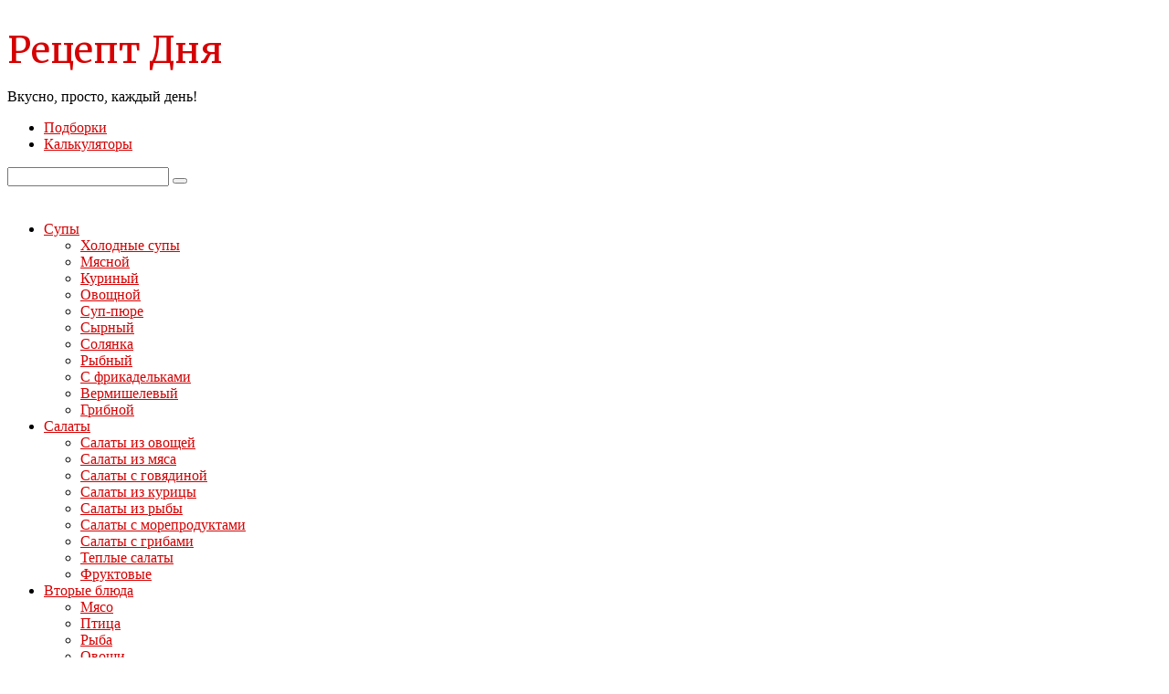

--- FILE ---
content_type: text/html; charset=utf8
request_url: https://recipeday.ru/
body_size: 44757
content:
<!DOCTYPE html> <html lang="ru-RU"> <head><meta charset="UTF-8"><script>if(navigator.userAgent.match(/MSIE|Internet Explorer/i)||navigator.userAgent.match(/Trident\/7\..*?rv:11/i)){var href=document.location.href;if(!href.match(/[?&]nowprocket/)){if(href.indexOf("?")==-1){if(href.indexOf("#")==-1){document.location.href=href+"?nowprocket=1"}else{document.location.href=href.replace("#","?nowprocket=1#")}}else{if(href.indexOf("#")==-1){document.location.href=href+"&nowprocket=1"}else{document.location.href=href.replace("#","&nowprocket=1#")}}}}</script><script>(()=>{class RocketLazyLoadScripts{constructor(){this.v="1.2.6",this.triggerEvents=["keydown","mousedown","mousemove","touchmove","touchstart","touchend","wheel"],this.userEventHandler=this.t.bind(this),this.touchStartHandler=this.i.bind(this),this.touchMoveHandler=this.o.bind(this),this.touchEndHandler=this.h.bind(this),this.clickHandler=this.u.bind(this),this.interceptedClicks=[],this.interceptedClickListeners=[],this.l(this),window.addEventListener("pageshow",(t=>{this.persisted=t.persisted,this.everythingLoaded&&this.m()})),this.CSPIssue=sessionStorage.getItem("rocketCSPIssue"),document.addEventListener("securitypolicyviolation",(t=>{this.CSPIssue||"script-src-elem"!==t.violatedDirective||"data"!==t.blockedURI||(this.CSPIssue=!0,sessionStorage.setItem("rocketCSPIssue",!0))})),document.addEventListener("DOMContentLoaded",(()=>{this.k()})),this.delayedScripts={normal:[],async:[],defer:[]},this.trash=[],this.allJQueries=[]}p(t){document.hidden?t.t():(this.triggerEvents.forEach((e=>window.addEventListener(e,t.userEventHandler,{passive:!0}))),window.addEventListener("touchstart",t.touchStartHandler,{passive:!0}),window.addEventListener("mousedown",t.touchStartHandler),document.addEventListener("visibilitychange",t.userEventHandler))}_(){this.triggerEvents.forEach((t=>window.removeEventListener(t,this.userEventHandler,{passive:!0}))),document.removeEventListener("visibilitychange",this.userEventHandler)}i(t){"HTML"!==t.target.tagName&&(window.addEventListener("touchend",this.touchEndHandler),window.addEventListener("mouseup",this.touchEndHandler),window.addEventListener("touchmove",this.touchMoveHandler,{passive:!0}),window.addEventListener("mousemove",this.touchMoveHandler),t.target.addEventListener("click",this.clickHandler),this.L(t.target,!0),this.S(t.target,"onclick","rocket-onclick"),this.C())}o(t){window.removeEventListener("touchend",this.touchEndHandler),window.removeEventListener("mouseup",this.touchEndHandler),window.removeEventListener("touchmove",this.touchMoveHandler,{passive:!0}),window.removeEventListener("mousemove",this.touchMoveHandler),t.target.removeEventListener("click",this.clickHandler),this.L(t.target,!1),this.S(t.target,"rocket-onclick","onclick"),this.M()}h(){window.removeEventListener("touchend",this.touchEndHandler),window.removeEventListener("mouseup",this.touchEndHandler),window.removeEventListener("touchmove",this.touchMoveHandler,{passive:!0}),window.removeEventListener("mousemove",this.touchMoveHandler)}u(t){t.target.removeEventListener("click",this.clickHandler),this.L(t.target,!1),this.S(t.target,"rocket-onclick","onclick"),this.interceptedClicks.push(t),t.preventDefault(),t.stopPropagation(),t.stopImmediatePropagation(),this.M()}O(){window.removeEventListener("touchstart",this.touchStartHandler,{passive:!0}),window.removeEventListener("mousedown",this.touchStartHandler),this.interceptedClicks.forEach((t=>{t.target.dispatchEvent(new MouseEvent("click",{view:t.view,bubbles:!0,cancelable:!0}))}))}l(t){EventTarget.prototype.addEventListenerWPRocketBase=EventTarget.prototype.addEventListener,EventTarget.prototype.addEventListener=function(e,i,o){"click"!==e||t.windowLoaded||i===t.clickHandler||t.interceptedClickListeners.push({target:this,func:i,options:o}),(this||window).addEventListenerWPRocketBase(e,i,o)}}L(t,e){this.interceptedClickListeners.forEach((i=>{i.target===t&&(e?t.removeEventListener("click",i.func,i.options):t.addEventListener("click",i.func,i.options))})),t.parentNode!==document.documentElement&&this.L(t.parentNode,e)}D(){return new Promise((t=>{this.P?this.M=t:t()}))}C(){this.P=!0}M(){this.P=!1}S(t,e,i){t.hasAttribute&&t.hasAttribute(e)&&(event.target.setAttribute(i,event.target.getAttribute(e)),event.target.removeAttribute(e))}t(){this._(this),"loading"===document.readyState?document.addEventListener("DOMContentLoaded",this.R.bind(this)):this.R()}k(){let t=[];document.querySelectorAll("script[type=rocketlazyloadscript][data-rocket-src]").forEach((e=>{let i=e.getAttribute("data-rocket-src");if(i&&!i.startsWith("data:")){0===i.indexOf("//")&&(i=location.protocol+i);try{const o=new URL(i).origin;o!==location.origin&&t.push({src:o,crossOrigin:e.crossOrigin||"module"===e.getAttribute("data-rocket-type")})}catch(t){}}})),t=[...new Map(t.map((t=>[JSON.stringify(t),t]))).values()],this.T(t,"preconnect")}async R(){this.lastBreath=Date.now(),this.j(this),this.F(this),this.I(),this.W(),this.q(),await this.A(this.delayedScripts.normal),await this.A(this.delayedScripts.defer),await this.A(this.delayedScripts.async);try{await this.U(),await this.H(this),await this.J()}catch(t){console.error(t)}window.dispatchEvent(new Event("rocket-allScriptsLoaded")),this.everythingLoaded=!0,this.D().then((()=>{this.O()})),this.N()}W(){document.querySelectorAll("script[type=rocketlazyloadscript]").forEach((t=>{t.hasAttribute("data-rocket-src")?t.hasAttribute("async")&&!1!==t.async?this.delayedScripts.async.push(t):t.hasAttribute("defer")&&!1!==t.defer||"module"===t.getAttribute("data-rocket-type")?this.delayedScripts.defer.push(t):this.delayedScripts.normal.push(t):this.delayedScripts.normal.push(t)}))}async B(t){if(await this.G(),!0!==t.noModule||!("noModule"in HTMLScriptElement.prototype))return new Promise((e=>{let i;function o(){(i||t).setAttribute("data-rocket-status","executed"),e()}try{if(navigator.userAgent.indexOf("Firefox/")>0||""===navigator.vendor||this.CSPIssue)i=document.createElement("script"),[...t.attributes].forEach((t=>{let e=t.nodeName;"type"!==e&&("data-rocket-type"===e&&(e="type"),"data-rocket-src"===e&&(e="src"),i.setAttribute(e,t.nodeValue))})),t.text&&(i.text=t.text),i.hasAttribute("src")?(i.addEventListener("load",o),i.addEventListener("error",(function(){i.setAttribute("data-rocket-status","failed-network"),e()})),setTimeout((()=>{i.isConnected||e()}),1)):(i.text=t.text,o()),t.parentNode.replaceChild(i,t);else{const i=t.getAttribute("data-rocket-type"),s=t.getAttribute("data-rocket-src");i?(t.type=i,t.removeAttribute("data-rocket-type")):t.removeAttribute("type"),t.addEventListener("load",o),t.addEventListener("error",(i=>{this.CSPIssue&&i.target.src.startsWith("data:")?(console.log("WPRocket: data-uri blocked by CSP -> fallback"),t.removeAttribute("src"),this.B(t).then(e)):(t.setAttribute("data-rocket-status","failed-network"),e())})),s?(t.removeAttribute("data-rocket-src"),t.src=s):t.src="data:text/javascript;base64,"+window.btoa(unescape(encodeURIComponent(t.text)))}}catch(i){t.setAttribute("data-rocket-status","failed-transform"),e()}}));t.setAttribute("data-rocket-status","skipped")}async A(t){const e=t.shift();return e&&e.isConnected?(await this.B(e),this.A(t)):Promise.resolve()}q(){this.T([...this.delayedScripts.normal,...this.delayedScripts.defer,...this.delayedScripts.async],"preload")}T(t,e){var i=document.createDocumentFragment();t.forEach((t=>{const o=t.getAttribute&&t.getAttribute("data-rocket-src")||t.src;if(o&&!o.startsWith("data:")){const s=document.createElement("link");s.href=o,s.rel=e,"preconnect"!==e&&(s.as="script"),t.getAttribute&&"module"===t.getAttribute("data-rocket-type")&&(s.crossOrigin=!0),t.crossOrigin&&(s.crossOrigin=t.crossOrigin),t.integrity&&(s.integrity=t.integrity),i.appendChild(s),this.trash.push(s)}})),document.head.appendChild(i)}j(t){let e={};function i(i,o){return e[o].eventsToRewrite.indexOf(i)>=0&&!t.everythingLoaded?"rocket-"+i:i}function o(t,o){!function(t){e[t]||(e[t]={originalFunctions:{add:t.addEventListener,remove:t.removeEventListener},eventsToRewrite:[]},t.addEventListener=function(){arguments[0]=i(arguments[0],t),e[t].originalFunctions.add.apply(t,arguments)},t.removeEventListener=function(){arguments[0]=i(arguments[0],t),e[t].originalFunctions.remove.apply(t,arguments)})}(t),e[t].eventsToRewrite.push(o)}function s(e,i){let o=e[i];e[i]=null,Object.defineProperty(e,i,{get:()=>o||function(){},set(s){t.everythingLoaded?o=s:e["rocket"+i]=o=s}})}o(document,"DOMContentLoaded"),o(window,"DOMContentLoaded"),o(window,"load"),o(window,"pageshow"),o(document,"readystatechange"),s(document,"onreadystatechange"),s(window,"onload"),s(window,"onpageshow");try{Object.defineProperty(document,"readyState",{get:()=>t.rocketReadyState,set(e){t.rocketReadyState=e},configurable:!0}),document.readyState="loading"}catch(t){console.log("WPRocket DJE readyState conflict, bypassing")}}F(t){let e;function i(e){return t.everythingLoaded?e:e.split(" ").map((t=>"load"===t||0===t.indexOf("load.")?"rocket-jquery-load":t)).join(" ")}function o(o){function s(t){const e=o.fn[t];o.fn[t]=o.fn.init.prototype[t]=function(){return this[0]===window&&("string"==typeof arguments[0]||arguments[0]instanceof String?arguments[0]=i(arguments[0]):"object"==typeof arguments[0]&&Object.keys(arguments[0]).forEach((t=>{const e=arguments[0][t];delete arguments[0][t],arguments[0][i(t)]=e}))),e.apply(this,arguments),this}}o&&o.fn&&!t.allJQueries.includes(o)&&(o.fn.ready=o.fn.init.prototype.ready=function(e){return t.domReadyFired?e.bind(document)(o):document.addEventListener("rocket-DOMContentLoaded",(()=>e.bind(document)(o))),o([])},s("on"),s("one"),t.allJQueries.push(o)),e=o}o(window.jQuery),Object.defineProperty(window,"jQuery",{get:()=>e,set(t){o(t)}})}async H(t){const e=document.querySelector("script[data-webpack]");e&&(await async function(){return new Promise((t=>{e.addEventListener("load",t),e.addEventListener("error",t)}))}(),await t.K(),await t.H(t))}async U(){this.domReadyFired=!0;try{document.readyState="interactive"}catch(t){}await this.G(),document.dispatchEvent(new Event("rocket-readystatechange")),await this.G(),document.rocketonreadystatechange&&document.rocketonreadystatechange(),await this.G(),document.dispatchEvent(new Event("rocket-DOMContentLoaded")),await this.G(),window.dispatchEvent(new Event("rocket-DOMContentLoaded"))}async J(){try{document.readyState="complete"}catch(t){}await this.G(),document.dispatchEvent(new Event("rocket-readystatechange")),await this.G(),document.rocketonreadystatechange&&document.rocketonreadystatechange(),await this.G(),window.dispatchEvent(new Event("rocket-load")),await this.G(),window.rocketonload&&window.rocketonload(),await this.G(),this.allJQueries.forEach((t=>t(window).trigger("rocket-jquery-load"))),await this.G();const t=new Event("rocket-pageshow");t.persisted=this.persisted,window.dispatchEvent(t),await this.G(),window.rocketonpageshow&&window.rocketonpageshow({persisted:this.persisted}),this.windowLoaded=!0}m(){document.onreadystatechange&&document.onreadystatechange(),window.onload&&window.onload(),window.onpageshow&&window.onpageshow({persisted:this.persisted})}I(){const t=new Map;document.write=document.writeln=function(e){const i=document.currentScript;i||console.error("WPRocket unable to document.write this: "+e);const o=document.createRange(),s=i.parentElement;let n=t.get(i);void 0===n&&(n=i.nextSibling,t.set(i,n));const c=document.createDocumentFragment();o.setStart(c,0),c.appendChild(o.createContextualFragment(e)),s.insertBefore(c,n)}}async G(){Date.now()-this.lastBreath>45&&(await this.K(),this.lastBreath=Date.now())}async K(){return document.hidden?new Promise((t=>setTimeout(t))):new Promise((t=>requestAnimationFrame(t)))}N(){this.trash.forEach((t=>t.remove()))}static run(){const t=new RocketLazyLoadScripts;t.p(t)}}RocketLazyLoadScripts.run()})();</script>  <meta name="viewport" content="width=device-width, initial-scale=1"> <meta name='robots' content='index, follow, max-image-preview:large, max-snippet:-1, max-video-preview:-1'/> <style>img:is([sizes="auto" i], [sizes^="auto," i]) { contain-intrinsic-size: 3000px 1500px }</style> <title>Рецепт Дня - Простые и Вкусные Рецепты на Каждый День | Идеи для Завтрака, Обеда и Ужина</title><link rel="preload" data-rocket-preload as="style" href="https://fonts.googleapis.com/css?family=Roboto%3A400%2C400i%2C700%7CMerriweather%3A400%2C400i%2C700&#038;subset=cyrillic&#038;display=swap" /><link rel="stylesheet" href="https://fonts.googleapis.com/css?family=Roboto%3A400%2C400i%2C700%7CMerriweather%3A400%2C400i%2C700&#038;subset=cyrillic&#038;display=swap" media="print" onload="this.media='all'" /><noscript><link rel="stylesheet" href="https://fonts.googleapis.com/css?family=Roboto%3A400%2C400i%2C700%7CMerriweather%3A400%2C400i%2C700&#038;subset=cyrillic&#038;display=swap" /></noscript><link rel="preload" data-rocket-preload as="image" href="https://recipeday.ru/wp-content/uploads/2025/10/luchshie-reczepty-kashi-iz-tykvy.jpg" fetchpriority="high"> <meta name="description" content="Найдите свой идеальный рецепт на каждый день на сайте Рецепт Дня! Простые и вкусные блюда с пошаговыми инструкциями. Экспертные советы, интересные идеи и проверенные рецепты на любой случай. Готовьте с удовольствием и радуйте своих близких вкусными блюдами ежедневно!"/> <link rel="canonical" href="https://recipeday.ru/"/> <link rel="next" href="https://recipeday.ru/page/2/"/> <meta property="og:locale" content="ru_RU"/> <meta property="og:type" content="website"/> <meta property="og:title" content="Рецепт Дня - Простые и Вкусные Рецепты на Каждый День | Идеи для Завтрака, Обеда и Ужина"/> <meta property="og:description" content="Найдите свой идеальный рецепт на каждый день на сайте Рецепт Дня! Простые и вкусные блюда с пошаговыми инструкциями. Экспертные советы, интересные идеи и проверенные рецепты на любой случай. Готовьте с удовольствием и радуйте своих близких вкусными блюдами ежедневно!"/> <meta property="og:url" content="https://recipeday.ru/"/> <meta property="og:site_name" content="Рецепт Дня"/> <meta property="og:image" content="https://recipeday.ru/wp-content/uploads/2024/10/img-u8vywlstg8zea9bbtgrp0eml.png-upscaled-768x768.png"/> <meta property="og:image:width" content="768"/> <meta property="og:image:height" content="768"/> <meta property="og:image:type" content="image/png"/> <meta name="twitter:card" content="summary_large_image"/> <link rel='dns-prefetch' href='//fonts.googleapis.com'/> <link href='https://fonts.gstatic.com' crossorigin rel='preconnect'/> <script type="rocketlazyloadscript" data-rocket-type="text/javascript">
/* <![CDATA[ */
window._wpemojiSettings = {"baseUrl":"https:\/\/s.w.org\/images\/core\/emoji\/16.0.1\/72x72\/","ext":".png","svgUrl":"https:\/\/s.w.org\/images\/core\/emoji\/16.0.1\/svg\/","svgExt":".svg","source":{"concatemoji":"https:\/\/recipeday.ru\/wp-includes\/js\/wp-emoji-release.min.js"}};
/*! This file is auto-generated */
!function(s,n){var o,i,e;function c(e){try{var t={supportTests:e,timestamp:(new Date).valueOf()};sessionStorage.setItem(o,JSON.stringify(t))}catch(e){}}function p(e,t,n){e.clearRect(0,0,e.canvas.width,e.canvas.height),e.fillText(t,0,0);var t=new Uint32Array(e.getImageData(0,0,e.canvas.width,e.canvas.height).data),a=(e.clearRect(0,0,e.canvas.width,e.canvas.height),e.fillText(n,0,0),new Uint32Array(e.getImageData(0,0,e.canvas.width,e.canvas.height).data));return t.every(function(e,t){return e===a[t]})}function u(e,t){e.clearRect(0,0,e.canvas.width,e.canvas.height),e.fillText(t,0,0);for(var n=e.getImageData(16,16,1,1),a=0;a<n.data.length;a++)if(0!==n.data[a])return!1;return!0}function f(e,t,n,a){switch(t){case"flag":return n(e,"\ud83c\udff3\ufe0f\u200d\u26a7\ufe0f","\ud83c\udff3\ufe0f\u200b\u26a7\ufe0f")?!1:!n(e,"\ud83c\udde8\ud83c\uddf6","\ud83c\udde8\u200b\ud83c\uddf6")&&!n(e,"\ud83c\udff4\udb40\udc67\udb40\udc62\udb40\udc65\udb40\udc6e\udb40\udc67\udb40\udc7f","\ud83c\udff4\u200b\udb40\udc67\u200b\udb40\udc62\u200b\udb40\udc65\u200b\udb40\udc6e\u200b\udb40\udc67\u200b\udb40\udc7f");case"emoji":return!a(e,"\ud83e\udedf")}return!1}function g(e,t,n,a){var r="undefined"!=typeof WorkerGlobalScope&&self instanceof WorkerGlobalScope?new OffscreenCanvas(300,150):s.createElement("canvas"),o=r.getContext("2d",{willReadFrequently:!0}),i=(o.textBaseline="top",o.font="600 32px Arial",{});return e.forEach(function(e){i[e]=t(o,e,n,a)}),i}function t(e){var t=s.createElement("script");t.src=e,t.defer=!0,s.head.appendChild(t)}"undefined"!=typeof Promise&&(o="wpEmojiSettingsSupports",i=["flag","emoji"],n.supports={everything:!0,everythingExceptFlag:!0},e=new Promise(function(e){s.addEventListener("DOMContentLoaded",e,{once:!0})}),new Promise(function(t){var n=function(){try{var e=JSON.parse(sessionStorage.getItem(o));if("object"==typeof e&&"number"==typeof e.timestamp&&(new Date).valueOf()<e.timestamp+604800&&"object"==typeof e.supportTests)return e.supportTests}catch(e){}return null}();if(!n){if("undefined"!=typeof Worker&&"undefined"!=typeof OffscreenCanvas&&"undefined"!=typeof URL&&URL.createObjectURL&&"undefined"!=typeof Blob)try{var e="postMessage("+g.toString()+"("+[JSON.stringify(i),f.toString(),p.toString(),u.toString()].join(",")+"));",a=new Blob([e],{type:"text/javascript"}),r=new Worker(URL.createObjectURL(a),{name:"wpTestEmojiSupports"});return void(r.onmessage=function(e){c(n=e.data),r.terminate(),t(n)})}catch(e){}c(n=g(i,f,p,u))}t(n)}).then(function(e){for(var t in e)n.supports[t]=e[t],n.supports.everything=n.supports.everything&&n.supports[t],"flag"!==t&&(n.supports.everythingExceptFlag=n.supports.everythingExceptFlag&&n.supports[t]);n.supports.everythingExceptFlag=n.supports.everythingExceptFlag&&!n.supports.flag,n.DOMReady=!1,n.readyCallback=function(){n.DOMReady=!0}}).then(function(){return e}).then(function(){var e;n.supports.everything||(n.readyCallback(),(e=n.source||{}).concatemoji?t(e.concatemoji):e.wpemoji&&e.twemoji&&(t(e.twemoji),t(e.wpemoji)))}))}((window,document),window._wpemojiSettings);
/* ]]> */
</script> <link data-minify="1" rel='stylesheet' id='ultp_fs-css' href='https://recipeday.ru/wp-content/cache/min/1/wp-content/plugins/ultimate-post-pro/assets/css/frontend_submission.css?ver=1761771071' media='all'/> <style id='wp-emoji-styles-inline-css' type='text/css'> img.wp-smiley, img.emoji { display: inline !important; border: none !important; box-shadow: none !important; height: 1em !important; width: 1em !important; margin: 0 0.07em !important; vertical-align: -0.1em !important; background: none !important; padding: 0 !important; } </style> <link rel='stylesheet' id='wp-block-library-css' href='https://recipeday.ru/wp-includes/css/dist/block-library/style.min.css' media='all'/> <style id='classic-theme-styles-inline-css' type='text/css'> /*! This file is auto-generated */ .wp-block-button__link{color:#fff;background-color:#32373c;border-radius:9999px;box-shadow:none;text-decoration:none;padding:calc(.667em + 2px) calc(1.333em + 2px);font-size:1.125em}.wp-block-file__button{background:#32373c;color:#fff;text-decoration:none} </style> <style id='global-styles-inline-css' type='text/css'> :root{--wp--preset--aspect-ratio--square: 1;--wp--preset--aspect-ratio--4-3: 4/3;--wp--preset--aspect-ratio--3-4: 3/4;--wp--preset--aspect-ratio--3-2: 3/2;--wp--preset--aspect-ratio--2-3: 2/3;--wp--preset--aspect-ratio--16-9: 16/9;--wp--preset--aspect-ratio--9-16: 9/16;--wp--preset--color--black: #000000;--wp--preset--color--cyan-bluish-gray: #abb8c3;--wp--preset--color--white: #ffffff;--wp--preset--color--pale-pink: #f78da7;--wp--preset--color--vivid-red: #cf2e2e;--wp--preset--color--luminous-vivid-orange: #ff6900;--wp--preset--color--luminous-vivid-amber: #fcb900;--wp--preset--color--light-green-cyan: #7bdcb5;--wp--preset--color--vivid-green-cyan: #00d084;--wp--preset--color--pale-cyan-blue: #8ed1fc;--wp--preset--color--vivid-cyan-blue: #0693e3;--wp--preset--color--vivid-purple: #9b51e0;--wp--preset--gradient--vivid-cyan-blue-to-vivid-purple: linear-gradient(135deg,rgba(6,147,227,1) 0%,rgb(155,81,224) 100%);--wp--preset--gradient--light-green-cyan-to-vivid-green-cyan: linear-gradient(135deg,rgb(122,220,180) 0%,rgb(0,208,130) 100%);--wp--preset--gradient--luminous-vivid-amber-to-luminous-vivid-orange: linear-gradient(135deg,rgba(252,185,0,1) 0%,rgba(255,105,0,1) 100%);--wp--preset--gradient--luminous-vivid-orange-to-vivid-red: linear-gradient(135deg,rgba(255,105,0,1) 0%,rgb(207,46,46) 100%);--wp--preset--gradient--very-light-gray-to-cyan-bluish-gray: linear-gradient(135deg,rgb(238,238,238) 0%,rgb(169,184,195) 100%);--wp--preset--gradient--cool-to-warm-spectrum: linear-gradient(135deg,rgb(74,234,220) 0%,rgb(151,120,209) 20%,rgb(207,42,186) 40%,rgb(238,44,130) 60%,rgb(251,105,98) 80%,rgb(254,248,76) 100%);--wp--preset--gradient--blush-light-purple: linear-gradient(135deg,rgb(255,206,236) 0%,rgb(152,150,240) 100%);--wp--preset--gradient--blush-bordeaux: linear-gradient(135deg,rgb(254,205,165) 0%,rgb(254,45,45) 50%,rgb(107,0,62) 100%);--wp--preset--gradient--luminous-dusk: linear-gradient(135deg,rgb(255,203,112) 0%,rgb(199,81,192) 50%,rgb(65,88,208) 100%);--wp--preset--gradient--pale-ocean: linear-gradient(135deg,rgb(255,245,203) 0%,rgb(182,227,212) 50%,rgb(51,167,181) 100%);--wp--preset--gradient--electric-grass: linear-gradient(135deg,rgb(202,248,128) 0%,rgb(113,206,126) 100%);--wp--preset--gradient--midnight: linear-gradient(135deg,rgb(2,3,129) 0%,rgb(40,116,252) 100%);--wp--preset--font-size--small: 13px;--wp--preset--font-size--medium: 20px;--wp--preset--font-size--large: 36px;--wp--preset--font-size--x-large: 42px;--wp--preset--spacing--20: 0.44rem;--wp--preset--spacing--30: 0.67rem;--wp--preset--spacing--40: 1rem;--wp--preset--spacing--50: 1.5rem;--wp--preset--spacing--60: 2.25rem;--wp--preset--spacing--70: 3.38rem;--wp--preset--spacing--80: 5.06rem;--wp--preset--shadow--natural: 6px 6px 9px rgba(0, 0, 0, 0.2);--wp--preset--shadow--deep: 12px 12px 50px rgba(0, 0, 0, 0.4);--wp--preset--shadow--sharp: 6px 6px 0px rgba(0, 0, 0, 0.2);--wp--preset--shadow--outlined: 6px 6px 0px -3px rgba(255, 255, 255, 1), 6px 6px rgba(0, 0, 0, 1);--wp--preset--shadow--crisp: 6px 6px 0px rgba(0, 0, 0, 1);}:where(.is-layout-flex){gap: 0.5em;}:where(.is-layout-grid){gap: 0.5em;}body .is-layout-flex{display: flex;}.is-layout-flex{flex-wrap: wrap;align-items: center;}.is-layout-flex > :is(*, div){margin: 0;}body .is-layout-grid{display: grid;}.is-layout-grid > :is(*, div){margin: 0;}:where(.wp-block-columns.is-layout-flex){gap: 2em;}:where(.wp-block-columns.is-layout-grid){gap: 2em;}:where(.wp-block-post-template.is-layout-flex){gap: 1.25em;}:where(.wp-block-post-template.is-layout-grid){gap: 1.25em;}.has-black-color{color: var(--wp--preset--color--black) !important;}.has-cyan-bluish-gray-color{color: var(--wp--preset--color--cyan-bluish-gray) !important;}.has-white-color{color: var(--wp--preset--color--white) !important;}.has-pale-pink-color{color: var(--wp--preset--color--pale-pink) !important;}.has-vivid-red-color{color: var(--wp--preset--color--vivid-red) !important;}.has-luminous-vivid-orange-color{color: var(--wp--preset--color--luminous-vivid-orange) !important;}.has-luminous-vivid-amber-color{color: var(--wp--preset--color--luminous-vivid-amber) !important;}.has-light-green-cyan-color{color: var(--wp--preset--color--light-green-cyan) !important;}.has-vivid-green-cyan-color{color: var(--wp--preset--color--vivid-green-cyan) !important;}.has-pale-cyan-blue-color{color: var(--wp--preset--color--pale-cyan-blue) !important;}.has-vivid-cyan-blue-color{color: var(--wp--preset--color--vivid-cyan-blue) !important;}.has-vivid-purple-color{color: var(--wp--preset--color--vivid-purple) !important;}.has-black-background-color{background-color: var(--wp--preset--color--black) !important;}.has-cyan-bluish-gray-background-color{background-color: var(--wp--preset--color--cyan-bluish-gray) !important;}.has-white-background-color{background-color: var(--wp--preset--color--white) !important;}.has-pale-pink-background-color{background-color: var(--wp--preset--color--pale-pink) !important;}.has-vivid-red-background-color{background-color: var(--wp--preset--color--vivid-red) !important;}.has-luminous-vivid-orange-background-color{background-color: var(--wp--preset--color--luminous-vivid-orange) !important;}.has-luminous-vivid-amber-background-color{background-color: var(--wp--preset--color--luminous-vivid-amber) !important;}.has-light-green-cyan-background-color{background-color: var(--wp--preset--color--light-green-cyan) !important;}.has-vivid-green-cyan-background-color{background-color: var(--wp--preset--color--vivid-green-cyan) !important;}.has-pale-cyan-blue-background-color{background-color: var(--wp--preset--color--pale-cyan-blue) !important;}.has-vivid-cyan-blue-background-color{background-color: var(--wp--preset--color--vivid-cyan-blue) !important;}.has-vivid-purple-background-color{background-color: var(--wp--preset--color--vivid-purple) !important;}.has-black-border-color{border-color: var(--wp--preset--color--black) !important;}.has-cyan-bluish-gray-border-color{border-color: var(--wp--preset--color--cyan-bluish-gray) !important;}.has-white-border-color{border-color: var(--wp--preset--color--white) !important;}.has-pale-pink-border-color{border-color: var(--wp--preset--color--pale-pink) !important;}.has-vivid-red-border-color{border-color: var(--wp--preset--color--vivid-red) !important;}.has-luminous-vivid-orange-border-color{border-color: var(--wp--preset--color--luminous-vivid-orange) !important;}.has-luminous-vivid-amber-border-color{border-color: var(--wp--preset--color--luminous-vivid-amber) !important;}.has-light-green-cyan-border-color{border-color: var(--wp--preset--color--light-green-cyan) !important;}.has-vivid-green-cyan-border-color{border-color: var(--wp--preset--color--vivid-green-cyan) !important;}.has-pale-cyan-blue-border-color{border-color: var(--wp--preset--color--pale-cyan-blue) !important;}.has-vivid-cyan-blue-border-color{border-color: var(--wp--preset--color--vivid-cyan-blue) !important;}.has-vivid-purple-border-color{border-color: var(--wp--preset--color--vivid-purple) !important;}.has-vivid-cyan-blue-to-vivid-purple-gradient-background{background: var(--wp--preset--gradient--vivid-cyan-blue-to-vivid-purple) !important;}.has-light-green-cyan-to-vivid-green-cyan-gradient-background{background: var(--wp--preset--gradient--light-green-cyan-to-vivid-green-cyan) !important;}.has-luminous-vivid-amber-to-luminous-vivid-orange-gradient-background{background: var(--wp--preset--gradient--luminous-vivid-amber-to-luminous-vivid-orange) !important;}.has-luminous-vivid-orange-to-vivid-red-gradient-background{background: var(--wp--preset--gradient--luminous-vivid-orange-to-vivid-red) !important;}.has-very-light-gray-to-cyan-bluish-gray-gradient-background{background: var(--wp--preset--gradient--very-light-gray-to-cyan-bluish-gray) !important;}.has-cool-to-warm-spectrum-gradient-background{background: var(--wp--preset--gradient--cool-to-warm-spectrum) !important;}.has-blush-light-purple-gradient-background{background: var(--wp--preset--gradient--blush-light-purple) !important;}.has-blush-bordeaux-gradient-background{background: var(--wp--preset--gradient--blush-bordeaux) !important;}.has-luminous-dusk-gradient-background{background: var(--wp--preset--gradient--luminous-dusk) !important;}.has-pale-ocean-gradient-background{background: var(--wp--preset--gradient--pale-ocean) !important;}.has-electric-grass-gradient-background{background: var(--wp--preset--gradient--electric-grass) !important;}.has-midnight-gradient-background{background: var(--wp--preset--gradient--midnight) !important;}.has-small-font-size{font-size: var(--wp--preset--font-size--small) !important;}.has-medium-font-size{font-size: var(--wp--preset--font-size--medium) !important;}.has-large-font-size{font-size: var(--wp--preset--font-size--large) !important;}.has-x-large-font-size{font-size: var(--wp--preset--font-size--x-large) !important;} :where(.wp-block-post-template.is-layout-flex){gap: 1.25em;}:where(.wp-block-post-template.is-layout-grid){gap: 1.25em;} :where(.wp-block-columns.is-layout-flex){gap: 2em;}:where(.wp-block-columns.is-layout-grid){gap: 2em;} :root :where(.wp-block-pullquote){font-size: 1.5em;line-height: 1.6;} </style> <style id='wpxpo-global-style-inline-css' type='text/css'> :root { --preset-color1: #037fff --preset-color2: #026fe0 --preset-color3: #071323 --preset-color4: #132133 --preset-color5: #34495e --preset-color6: #787676 --preset-color7: #f0f2f3 --preset-color8: #f8f9fa --preset-color9: #ffffff } </style> <style id='ultp-preset-colors-style-inline-css' type='text/css'> :root { --postx_preset_Base_1_color: #fffcfc; --postx_preset_Base_2_color: #fce5ec; --postx_preset_Base_3_color: #D6B4BC; --postx_preset_Primary_color: #f01f50; --postx_preset_Secondary_color: #ff5878; --postx_preset_Tertiary_color: #431B23; --postx_preset_Contrast_3_color: #72545B; --postx_preset_Contrast_2_color: #4d2029; --postx_preset_Contrast_1_color: #36141b; --postx_preset_Over_Primary_color: #ffffff; } </style> <style id='ultp-preset-gradient-style-inline-css' type='text/css'> :root { --postx_preset_Primary_to_Secondary_to_Right_gradient: linear-gradient(90deg, var(--postx_preset_Primary_color) 0%, var(--postx_preset_Secondary_color) 100%); --postx_preset_Primary_to_Secondary_to_Bottom_gradient: linear-gradient(180deg, var(--postx_preset_Primary_color) 0%, var(--postx_preset_Secondary_color) 100%); --postx_preset_Secondary_to_Primary_to_Right_gradient: linear-gradient(90deg, var(--postx_preset_Secondary_color) 0%, var(--postx_preset_Primary_color) 100%); --postx_preset_Secondary_to_Primary_to_Bottom_gradient: linear-gradient(180deg, var(--postx_preset_Secondary_color) 0%, var(--postx_preset_Primary_color) 100%); --postx_preset_Cold_Evening_gradient: linear-gradient(0deg, rgb(12, 52, 131) 0%, rgb(162, 182, 223) 100%, rgb(107, 140, 206) 100%, rgb(162, 182, 223) 100%); --postx_preset_Purple_Division_gradient: radial-gradient(rgb(112,40,228) 0%,rgb(229,178,202) 100%); --postx_preset_Over_Sun_gradient: linear-gradient(60deg, rgb(171, 236, 214) 0%, rgb(251, 237, 150) 100%); --postx_preset_Morning_Salad_gradient: linear-gradient(-255deg, rgb(183, 248, 219) 0%, rgb(80, 167, 194) 100%); --postx_preset_Fabled_Sunset_gradient: linear-gradient(-270deg, rgb(35, 21, 87) 0%, rgb(68, 16, 122) 29%, rgb(255, 19, 97) 67%, rgb(255, 248, 0) 100%); } </style> <style id='ultp-preset-typo-style-inline-css' type='text/css'> @import url('https://fonts.googleapis.com/css?family=Arvo:400,400i,700,700i'); @import url('https://fonts.googleapis.com/css?family=Roboto:100,100i,300,300i,400,400i,500,500i,700,700i,900,900i'); :root { --postx_preset_Heading_typo_font_family: Arvo; --postx_preset_Heading_typo_font_family_type: serif; --postx_preset_Heading_typo_font_weight: 700; --postx_preset_Heading_typo_text_transform: capitalize; --postx_preset_Body_and_Others_typo_font_family: Roboto; --postx_preset_Body_and_Others_typo_font_family_type: sans-serif; --postx_preset_Body_and_Others_typo_font_weight: 400; --postx_preset_Body_and_Others_typo_text_transform: lowercase; --postx_preset_body_typo_font_size_lg: 16px; --postx_preset_paragraph_1_typo_font_size_lg: 12px; --postx_preset_paragraph_2_typo_font_size_lg: 12px; --postx_preset_paragraph_3_typo_font_size_lg: 12px; --postx_preset_heading_h1_typo_font_size_lg: 42px; --postx_preset_heading_h2_typo_font_size_lg: 36px; --postx_preset_heading_h3_typo_font_size_lg: 30px; --postx_preset_heading_h4_typo_font_size_lg: 24px; --postx_preset_heading_h5_typo_font_size_lg: 20px; --postx_preset_heading_h6_typo_font_size_lg: 16px; } </style> <link rel='stylesheet' id='ultp-style-css' href='https://recipeday.ru/wp-content/cache/background-css/recipeday.ru/wp-content/plugins/ultimate-post/assets/css/style.min.css?wpr_t=1762018248' media='all'/> <style id='ultp-post-2384-inline-css' type='text/css'> .ultp-block-8a4606 .ultp-block-row { grid-template-columns: repeat(1, 1fr); }.ultp-block-8a4606 .ultp-block-row { grid-column-gap: 30px; }.ultp-block-8a4606 .ultp-block-item { padding-bottom: 30px; margin-bottom:30px; }.ultp-block-8a4606 .ultp-block-items-wrap .ultp-block-item .ultp-block-title, .ultp-block-8a4606 .ultp-block-items-wrap .ultp-block-item .ultp-block-title a{font-size:24px;line-height:30px !important;letter-spacing:0px;}.ultp-block-8a4606 .ultp-block-image { max-width: 55%; height:fit-content; }.ultp-block-8a4606 .ultp-block-image { height:fit-content; } .ultp-block-8a4606 .ultp-block-item .ultp-block-image img { height: 363px; }.ultp-block-8a4606 .ultp-block-image { filter: grayscale(0%); }.ultp-block-8a4606 .ultp-block-item:hover .ultp-block-image { filter: grayscale(0%); }.ultp-block-8a4606 .ultp-block-image { border-radius:0px 0px 0px 0px; }.ultp-block-8a4606 .ultp-block-image { margin-right: 40px; } .rtl .ultp-block-8a4606 .ultp-block-image { margin-right: 0; margin-left: 40px; }.ultp-block-8a4606 .ultp-block-excerpt, .ultp-block-8a4606 .ultp-block-excerpt p{font-size:14px;line-height:21px !important;}.ultp-block-8a4606 .ultp-block-item:not(:last-of-type) { border-bottom-width: 1px; }.ultp-block-8a4606 .ultp-block-content-wrap { padding: 0px; }.ultp-block-8a4606 .ultp-block-wrapper .ultp-block-item { text-align:left; }.ultp-block-8a4606 .ultp-heading-wrap .ultp-heading-inner{font-size:20px;}.ultp-block-8a4606 .ultp-heading-wrap .ultp-heading-btn{font-size:14px;}.ultp-block-8a4606 .ultp-heading-wrap {margin-top:0; margin-bottom:53px; }.ultp-block-8a4606 .ultp-loadmore, .ultp-block-8a4606 .ultp-next-prev-wrap ul, .ultp-block-8a4606 .ultp-pagination, .ultp-block-8a4606 .ultp-pagination-wrap { text-align:center; }.ultp-block-8a4606 .ultp-pagination-wrap .ultp-pagination li a, .ultp-block-8a4606 .ultp-loadmore .ultp-loadmore-action{font-size:14px;line-height:20px !important;}.ultp-block-8a4606 .ultp-pagination li a, .ultp-block-8a4606 .ultp-next-prev-wrap ul li a, .ultp-block-8a4606 .ultp-loadmore-action { border-radius:2px 2px 2px 2px; }.ultp-block-8a4606 .ultp-pagination li.pagination-active a, .ultp-block-8a4606 .ultp-pagination li a:hover, .ultp-block-8a4606 .ultp-next-prev-wrap ul li a:hover, .ultp-block-8a4606 .ultp-loadmore-action:hover { border-radius:2px 2px 2px 2px; }.ultp-block-8a4606 .ultp-pagination li a, .ultp-block-8a4606 .ultp-next-prev-wrap ul li a, .ultp-block-8a4606 .ultp-loadmore-action { padding:8px 14px 8px 14px; }.ultp-block-8a4606 .ultp-pagination-wrap .ultp-pagination, .ultp-block-8a4606 .ultp-loadmore { margin:35px 0px 0px 0px; }.ultp-block-8a4606 .ultp-video-icon svg { height:80px; width: 80px;}.ultp-block-8a4606 span.ultp-block-meta-element, .ultp-block-8a4606 .ultp-block-item span.ultp-block-meta-element a{font-size:12px;line-height:20px !important;}.ultp-block-8a4606 span.ultp-block-meta-element { margin-right:10px; } .ultp-block-8a4606 span.ultp-block-meta-element { padding-left: 10px; } .rtl .ultp-block-8a4606 span.ultp-block-meta-element {margin-right:0; margin-left:10px; } .rtl .ultp-block-8a4606 span.ultp-block-meta-element { padding-left:0; padding-right: 10px; }.ultp-block-8a4606 .ultp-block-meta { margin:15px 0px 15px 0px; }.ultp-block-8a4606 .ultp-block-meta { padding:1px 0px 0px 0px; }body .ultp-block-8a4606 div.ultp-block-wrapper .ultp-block-items-wrap .ultp-block-item .ultp-category-grid a{font-size:14px;line-height:20px !important;}.ultp-block-8a4606 .ultp-category-grid a { border-radius:2px; }.ultp-block-8a4606 .ultp-category-grid { margin:0px 0px 10px 0px; }.ultp-block-8a4606 .ultp-category-grid a { padding:3px 7px 3px 7px; }.ultp-block-8a4606 .ultp-block-items-wrap .ultp-block-item .ultp-block-readmore a{font-size:12px;line-height:25px !important;}.ultp-block-8a4606 .ultp-block-readmore a { border-radius:2px 2px 2px 2px; }.ultp-block-8a4606 .ultp-block-readmore { margin:20px 0px 0px 0px; }.ultp-block-8a4606 .ultp-block-readmore a { padding:2px 6px 2px 6px; }@media (max-width: 991px) {.ultp-block-8a4606 .ultp-video-icon svg { height:50px; width: 50px;}}@media (max-width: 767px) {.ultp-block-8a4606 .ultp-video-icon svg { height:50px; width: 50px;}.ultp-block-8a4606 .ultp-block-meta { margin:10px 0px 10px 0px; }.ultp-block-8a4606 .ultp-category-grid { margin:15px 0px 5px 0px; }.ultp-block-8a4606 .ultp-block-readmore { margin:15px 0px 0px 0px; }}.ultp-block-8a4606 .ultp-block-content .ultp-block-title a { color:var(--postx_preset_Contrast_1_color) !important; }.ultp-block-8a4606 .ultp-block-content .ultp-block-title a:hover { color:#cf2e2e !important; }.ultp-block-8a4606 .ultp-block-items-wrap .ultp-block-item .ultp-block-title, .ultp-block-8a4606 .ultp-block-items-wrap .ultp-block-item .ultp-block-title a{font-weight:500;text-decoration:none;}.ultp-block-8a4606 .ultp-block-content-middle .ultp-block-content { -ms-flex-item-align: center;-ms-grid-row-align: center;align-self: center; }.ultp-block-8a4606 .ultp-block-image img {object-fit: cover;}@media (max-width: 768px) { .ultp-block-8a4606 .ultp-block-item .ultp-block-image {margin-right:0; margin-left:0; max-width: 100%;} .ultp-block-8a4606 .ultp-block-media .ultp-block-content-wrap { display: block;} .ultp-block-8a4606 .ultp-block-media .ultp-block-content-wrap .ultp-block-content { margin: auto 0px !important; padding: 0px } }.ultp-block-8a4606 .ultp-block-excerpt, .ultp-block-8a4606 .ultp-block-excerpt p { color:#000000; }.ultp-block-8a4606 .ultp-block-excerpt, .ultp-block-8a4606 .ultp-block-excerpt p{font-weight:300;text-decoration:none;}.ultp-block-8a4606 .ultp-block-item:not(:last-of-type) { border-bottom-color:var(--postx_preset_Contrast_2_color); }.ultp-block-8a4606 .ultp-block-item:not(:last-of-type) { border-bottom-style:dotted; }.ultp-block-8a4606 .ultp-block-content { text-align:left; } .ultp-block-8a4606 .ultp-block-meta { justify-content: flex-start; }.ultp-block-8a4606 .ultp-block-content-wrap { background:var(--postx_preset_Base_1_color); }.ultp-block-8a4606 .ultp-layout2 .ultp-block-item::before { color:var(--postx_preset_Base_2_color); }.ultp-block-8a4606 .ultp-layout2 .ultp-block-item::before{background-color: var(--postx_preset_Contrast_2_color);}.ultp-block-8a4606 .ultp-heading-inner, .ultp-block-8a4606 .ultp-sub-heading-inner { text-align:center; }.ultp-block-8a4606 .ultp-heading-wrap .ultp-heading-inner{font-weight:700;text-decoration:none;}.ultp-block-8a4606 .ultp-heading-inner span { color:#000000; }.ultp-block-8a4606 .ultp-heading-wrap .ultp-heading-btn{text-decoration:none;}.ultp-block-8a4606 .ultp-heading-wrap .ultp-heading-btn { color:var(--postx_preset_Primary_color); } .ultp-block-8a4606 .ultp-heading-wrap .ultp-heading-btn svg { fill:var(--postx_preset_Primary_color); }.ultp-block-8a4606 .ultp-heading-wrap .ultp-heading-btn:hover { color:var(--postx_preset_Secondary_color); } .ultp-block-8a4606 .ultp-heading-wrap .ultp-heading-btn:hover svg { fill:var(--postx_preset_Secondary_color); }.ultp-block-8a4606 .ultp-loading .ultp-loading-blocks div { --loading-block-color: var(--postx_preset_Primary_color); }@media (min-width: 992px) {}@media only screen and (max-width: 991px) and (min-width: 768px) {}@media (max-width: 767px) {}.ultp-block-8a4606 .ultp-pagination-wrap .ultp-pagination li a, .ultp-block-8a4606 .ultp-loadmore .ultp-loadmore-action{text-decoration:none;}.ultp-block-8a4606 .ultp-next-prev-wrap ul li a, .ultp-block-8a4606 .ultp-pagination-wrap .ultp-pagination li a, .ultp-block-8a4606 .ultp-block-wrapper .ultp-loadmore .ultp-loadmore-action { color:var(--postx_preset_Base_1_color); } .ultp-block-8a4606 .ultp-pagination svg, .ultp-block-8a4606 .ultp-next-prev-wrap ul li a svg, .ultp-block-8a4606 .ultp-block-wrapper .ultp-loadmore .ultp-loadmore-action svg { fill:var(--postx_preset_Base_1_color); }.ultp-block-8a4606 .ultp-pagination-wrap .ultp-pagination li a, .ultp-block-8a4606 .ultp-next-prev-wrap ul li a, .ultp-block-8a4606 .ultp-loadmore .ultp-loadmore-action{background-color: var(--postx_preset_Primary_color);}.ultp-block-8a4606 .ultp-next-prev-wrap ul li a:hover, .ultp-block-8a4606 .ultp-pagination-wrap .ultp-pagination li.pagination-active a, .ultp-block-8a4606 .ultp-block-wrapper .ultp-loadmore-action:hover { color:var(--postx_preset_Over_Primary_color); } .ultp-block-8a4606 .ultp-pagination li a:hover svg, .ultp-block-8a4606 .ultp-next-prev-wrap ul li a:hover svg, .ultp-block-8a4606 .ultp-block-wrapper .ultp-loadmore .ultp-loadmore-action:hover svg { fill:var(--postx_preset_Over_Primary_color); } @media (min-width: 768px) { .ultp-block-8a4606 .ultp-pagination-wrap .ultp-pagination li a:hover { color:var(--postx_preset_Over_Primary_color);} }.ultp-block-8a4606 .ultp-pagination-wrap .ultp-pagination li a:hover, .ultp-block-8a4606 .ultp-pagination-wrap .ultp-pagination li.pagination-active a, .ultp-block-8a4606 .ultp-pagination-wrap .ultp-pagination li a:focus, .ultp-block-8a4606 .ultp-next-prev-wrap ul li a:hover, .ultp-block-8a4606 .ultp-loadmore-action:hover{ background-color: var(--postx_preset_Secondary_color); }.ultp-block-8a4606 .ultp-video-icon { margin: 0 auto; position: absolute; top: 50%; left: 50%; transform: translate(-50%,-60%); -o-transform: translate(-50%,-60%); -ms-transform: translate(-50%,-60%); -moz-transform: translate(-50%,-60%); -webkit-transform: translate(-50%,-50%); z-index: 998;}.ultp-block-8a4606 .ultp-video-icon svg { fill: #fff; } .ultp-block-8a4606 .ultp-video-icon svg circle { stroke: #fff; }.ultp-block-8a4606 .ultp-video-icon svg:hover { fill: var(--postx_preset_Primary_color); } .ultp-block-8a4606 .ultp-video-icon svg:hover circle { stroke: var(--postx_preset_Primary_color);}.ultp-block-8a4606 span.ultp-block-meta-element, .ultp-block-8a4606 .ultp-block-item span.ultp-block-meta-element a{text-transform:capitalize;text-decoration:none;}.ultp-block-8a4606 span.ultp-block-meta-element svg { fill: var(--postx_preset_Contrast_3_color); } .ultp-block-8a4606 span.ultp-block-meta-element, .ultp-block-8a4606 .ultp-block-items-wrap span.ultp-block-meta-element a { color: var(--postx_preset_Contrast_3_color); }.ultp-block-8a4606 span.ultp-block-meta-element:hover, .ultp-block-8a4606 .ultp-block-items-wrap span.ultp-block-meta-element:hover a { color: var(--postx_preset_Primary_color); } .ultp-block-8a4606 span.ultp-block-meta-element:hover svg { fill: var(--postx_preset_Primary_color); }.ultp-block-8a4606 .ultp-block-meta-dot span:after { background:var(--postx_preset_Contrast_3_color); } .ultp-block-8a4606 .ultp-block-items-wrap span.ultp-block-meta-element:after { color:var(--postx_preset_Contrast_3_color); }body .ultp-block-8a4606 div.ultp-block-wrapper .ultp-block-items-wrap .ultp-block-item .ultp-category-grid a{font-weight:400;text-decoration:none;}.ultp-block-8a4606 .ultp-block-items-wrap .ultp-block-item .ultp-category-grid a { color:#000000; }.ultp-block-8a4606 .ultp-category-grid a{ border-color: #009fd4; border-style: solid; border-width: 1px 1px 1px 1px; }.ultp-block-8a4606 .ultp-block-items-wrap .ultp-category-grid a:hover { color:var(--postx_preset_Contrast_2_color); }.ultp-block-8a4606 .ultp-block-items-wrap .ultp-block-item .ultp-block-readmore a{font-weight:500;text-transform:uppercase;text-decoration:underline;}.ultp-block-8a4606 .ultp-block-items-wrap .ultp-block-readmore a { color:var(--postx_preset_Contrast_1_color); } .ultp-block-8a4606 .ultp-block-readmore a svg { fill:var(--postx_preset_Contrast_1_color); }.ultp-block-8a4606 .ultp-block-items-wrap .ultp-block-item .ultp-block-readmore a:hover { color:var(--postx_preset_Contrast_2_color); } .ultp-block-8a4606 .ultp-block-readmore a:hover svg { fill:var(--postx_preset_Contrast_2_color) !important; } </style> <link rel='stylesheet' id='expert-review-style-css' href='https://recipeday.ru/wp-content/plugins/expert-review/assets/public/css/styles.min.css' media='all'/> <link rel='stylesheet' id='my-popup-style-css' href='https://recipeday.ru/wp-content/plugins/my-popup/assets/public/css/styles.min.css' media='all'/> <link rel='stylesheet' id='quizle-style-css' href='https://recipeday.ru/wp-content/plugins/quizle/assets/public/css/style.min.css' media='all'/>  <link data-minify="1" rel='stylesheet' id='cook-it-style-css' href='https://recipeday.ru/wp-content/cache/background-css/recipeday.ru/wp-content/cache/min/1/wp-content/themes/cook-it/assets/css/style.min.css?ver=1761771072&wpr_t=1762018248' media='all'/> <link data-minify="1" rel='stylesheet' id='cook-it-style-child-css' href='https://recipeday.ru/wp-content/cache/min/1/wp-content/themes/cook_it_child/style.css?ver=1761771072' media='all'/> <style id='rocket-lazyload-inline-css' type='text/css'> .rll-youtube-player{position:relative;padding-bottom:56.23%;height:0;overflow:hidden;max-width:100%;}.rll-youtube-player:focus-within{outline: 2px solid currentColor;outline-offset: 5px;}.rll-youtube-player iframe{position:absolute;top:0;left:0;width:100%;height:100%;z-index:100;background:0 0}.rll-youtube-player img{bottom:0;display:block;left:0;margin:auto;max-width:100%;width:100%;position:absolute;right:0;top:0;border:none;height:auto;-webkit-transition:.4s all;-moz-transition:.4s all;transition:.4s all}.rll-youtube-player img:hover{-webkit-filter:brightness(75%)}.rll-youtube-player .play{height:100%;width:100%;left:0;top:0;position:absolute;background:var(--wpr-bg-f2d11189-5a6a-481b-897f-b8019abf7b9b) no-repeat center;background-color: transparent !important;cursor:pointer;border:none;} </style> <script type="text/javascript" src="https://recipeday.ru/wp-includes/js/jquery/jquery.min.js" id="jquery-core-js" defer></script> <script type="text/javascript" src="https://recipeday.ru/wp-includes/js/jquery/jquery-migrate.min.js" id="jquery-migrate-js" defer></script> <link rel="https://api.w.org/" href="https://recipeday.ru/wp-json/"/><style>.pseudo-clearfy-link { color: #008acf; cursor: pointer;}.pseudo-clearfy-link:hover { text-decoration: none;}</style><style id="wpremark-styles">.wpremark{position:relative;display:flex;border:none}.wpremark p{margin:.75em 0}.wpremark p:first-child{margin-top:0}.wpremark p:last-child{margin-bottom:0}.wpremark .wpremark-body{width:100%;max-width:100%;align-self:center}.wpremark .wpremark-icon svg,.wpremark .wpremark-icon img{display:block;max-width:100%;max-height:100%}</style> <style id="expert-review-custom-styles"> .expert-review--color-custom .expert-review-button, .expert-review--color-custom .expert-review-expert-bio__avatar, .expert-review--color-custom .expert-review-qa__avatar, .expert-review--color-custom .expert-review-score-summary__average { background-color: #d50102; } .expert-review--color-custom .expert-review-expert-bio-name, .expert-review--color-custom .expert-review-expert-header, .expert-review--color-custom .expert-review-pluses-minuses-header, .expert-review--color-custom .expert-review-qa-header, .expert-review--color-custom .expert-review-score-header, .expert-review--color-custom .expert-review-score-line__score { color: #d50102; } .expert-review--color-custom { background: #ffeded; } .expert-review--color-custom .expert-review-score-line__progress-fill { background: #d50102; background-image: -webkit-gradient(linear, left top, right top, from(#d50102), to(#ce5fca)); background-image: -webkit-linear-gradient(left,#d50102,#ce5fca); background-image: -o-linear-gradient(left,#d50102,#ce5fca); background-image: linear-gradient(to right,#d50102,#ce5fca); } .expert-review-poll--color-custom.expert-review-poll--style-light-1 { background: rgba(213,1,2, .05); } .expert-review-poll--color-custom.expert-review-poll--style-light-1 .expert-review-poll-item:before { border-color: rgba(213,1,2, .4); } .expert-review-poll--color-custom.expert-review-poll--style-light-1 .expert-review-poll-item.voted:before { border-color: #d50102; background: #d50102; } .expert-review-poll:not(.voted) .expert-review-poll--color-custom.expert-review-poll--style-light-1 .expert-review-poll-item:hover:before { border-color: #d50102; } .expert-review-poll--color-custom.expert-review-poll--style-light-1 .expert-review-poll-item__progress { background: #d50102; } .expert-review-poll--color-custom.expert-review-poll--style-light-1 .expert-review-poll__loader span { border-left-color: #d50102; } .expert-review-poll--color-custom.expert-review-poll--style-light-2 .expert-review-poll__result-button { border-color: rgba( 213,1,2, .5); } .expert-review-poll--color-custom.expert-review-poll--style-light-2 .expert-review-poll-item { border-color: rgba( 213,1,2, .5); } .expert-review-poll--color-custom.expert-review-poll--style-light-2 .expert-review-poll-item.voted { border-color: #d50102; } .expert-review-poll--color-custom.expert-review-poll--style-light-2 .expert-review-poll-item.voted:before { border-color: #d50102; background: #d50102; } .expert-review-poll--color-custom.expert-review-poll--style-light-2 .expert-review-poll-item:before { border-color: rgba(213,1,2, .4); } .expert-review-poll--color-custom.expert-review-poll--style-light-2 .expert-review-poll-item__progress { background: rgba(213,1,2, .08); } .expert-review-poll--color-custom.expert-review-poll--style-light-2 .expert-review-poll__loader span { border-left-color: #d50102; } .expert-review-poll--color-custom.expert-review-poll--style-solid-1 { color: #ffeded; background: #d50102; } .expert-review-poll--color-custom.expert-review-poll--style-solid-1 .expert-review-poll__result-button { color: #ffeded; } .expert-review-faq--color-custom.expert-review-faq--style-simple-1 .expert-review-faq-item:after, .expert-review-faq--color-custom.expert-review-faq--style-simple-1 .expert-review-faq-item:before { background: #d50102; } .expert-review-faq--color-custom.expert-review-faq--style-style-1 .expert-review-faq-item { -webkit-box-shadow: 0 5px 25px -6px rgba(213,1,2, .2); box-shadow: 0 5px 25px -6px rgba(213,1,2, .2) } .expert-review-faq--color-custom.expert-review-faq--style-style-1 .expert-review-faq-item__question { color: #d50102; } .expert-review-faq--color-custom.expert-review-faq--style-style-2 .expert-review-faq-item.expand, .expert-review-faq--color-custom.expert-review-faq--style-style-2 .expert-review-faq-item.expand .expert-review-faq-item__answer { border-color: #d50102; } .expert-review-faq--color-custom.expert-review-faq--style-style-2 .expert-review-faq-item:after, .expert-review-faq--color-custom.expert-review-faq--style-style-2 .expert-review-faq-item:before { background: #d50102; } .expert-review-faq--color-custom.expert-review-faq--style-style-2 .expert-review-faq-item__question :hover { background: rgba(233, 148, 0, .05) } .expert-review-faq--color-custom.expert-review-faq--style-style-3 .expert-review-faq-item:after, .expert-review-faq--color-custom.expert-review-faq--style-style-3 .expert-review-faq-item:before { background: #d50102; } .expert-review-faq--color-custom.expert-review-faq--style-style-3 .expert-review-faq-item__question:hover { color: #d50102; } .expert-review-faq--color-custom.expert-review-faq--style-style-3 .expert-review-faq-item__question:before { background-color: #d50102; } .expert-review-faq--color-custom.expert-review-faq--style-style-3 .expert-review-faq-item__answer { color: #d50102; } .expert-review-faq--color-custom.expert-review-faq--style-style-4 .expert-review-faq-item__question { background-color: #d50102; } </style> <link rel="preload" href="https://recipeday.ru/wp-content/themes/cook-it/assets/fonts/icomoon.ttf" as="font" crossorigin> <style>@media (min-width: 768px){.site-header{padding-top:21px}}@media (min-width: 768px){.site-header{padding-bottom:22px}}.scrolltop{height:52px}.scrolltop:before{content:"\2b61"}.content-card--big .content-card__image img{border-radius: 6px}.content-card--line .content-card__image{border-radius: 6px}.b-related .content-card__image{border-radius: 6px}.site-title, .site-title a{font-family:"Merriweather" ,"Georgia", "Times New Roman", "Bitstream Charter", "Times", serif;font-size:40px;line-height:1.3;}.site-navigation ul li a, .site-navigation ul li span, .footer-navigation ul li a, .footer-navigation ul li span{font-size:16px;line-height:0.6;}.h1, h1:not(.site-title){font-family:"Open Sans Condensed" ,"Helvetica Neue", Helvetica, Arial, sans-serif;font-weight:bold;font-style:italic;}.h3, h3{font-size:1.65em;}.page-separator, .pagination .current, .pagination a.page-numbers:hover, .btn, .comment-respond .form-submit input, .mob-hamburger span, .page-links__item, .comment-respond .form-submit .submit{background-color:#d50102}.card-slider__category, .card-slider-container .swiper-pagination-bullet-active,.entry-category a, .widget-header:after, .widget-article--normal .widget-article__image .widget-article__category a, .ingredients-serves:hover, .entry-content ul:not([class])>li:before, .home-text ul:not([class])>li:before, .page-content ul:not([class])>li:before, .taxonomy-description ul:not([class])>li:before, .site-navigation ul li a:before, .site-navigation ul li .removed-link:before, .footer-navigation ul li a:before, .footer-navigation ul li .removed-link:before{background-color:#d50102}.spoiler-box, .mob-hamburger, .inp:focus, .search-form__text:focus, .entry-content blockquote, .input:focus, input[type=color]:focus, input[type=date]:focus, input[type=datetime-local]:focus, input[type=datetime]:focus, input[type=email]:focus, input[type=month]:focus, input[type=number]:focus, input[type=password]:focus, input[type=range]:focus, input[type=search]:focus, input[type=tel]:focus, input[type=text]:focus, input[type=time]:focus, input[type=url]:focus, input[type=week]:focus, select:focus, textarea:focus{border-color:#d50102 !important}.entry-content blockquote:before, .spoiler-box__title:after, .site-navigation ul li.menu-item-has-children>a:after, .site-navigation ul li.menu-item-has-children>.removed-link:after, .footer-navigation ul li.menu-item-has-children>a:after, .footer-navigation ul li.menu-item-has-children>.removed-link:after{color:#d50102}.meta-author:before, .meta-comments:before, .meta-cooking-time:before, .meta-date:before, .meta-play:before, .meta-print:before, .meta-serves:before, .meta-views:before, .widget_categories ul li a:before, .widget_nav_menu ul li a:before, .nutritional__header, .star-rating-item.hover, .star-rating--score-1:not(.hover) .star-rating-item:nth-child(1), .star-rating--score-2:not(.hover) .star-rating-item:nth-child(1), .star-rating--score-2:not(.hover) .star-rating-item:nth-child(2), .star-rating--score-3:not(.hover) .star-rating-item:nth-child(1), .star-rating--score-3:not(.hover) .star-rating-item:nth-child(2), .star-rating--score-3:not(.hover) .star-rating-item:nth-child(3), .star-rating--score-4:not(.hover) .star-rating-item:nth-child(1), .star-rating--score-4:not(.hover) .star-rating-item:nth-child(2), .star-rating--score-4:not(.hover) .star-rating-item:nth-child(3), .star-rating--score-4:not(.hover) .star-rating-item:nth-child(4), .star-rating--score-5:not(.hover) .star-rating-item:nth-child(1), .star-rating--score-5:not(.hover) .star-rating-item:nth-child(2), .star-rating--score-5:not(.hover) .star-rating-item:nth-child(3), .star-rating--score-5:not(.hover) .star-rating-item:nth-child(4), .star-rating--score-5:not(.hover) .star-rating-item:nth-child(5){color:#d50102}a, .spanlink, .comment-reply-link, .pseudo-link, .cook-pseudo-link, .widget_calendar a, .widget_recent_comments a, .child-categories ul li a{color:#d50102}.child-categories ul li a{border-color:#d50102}.site-title, .site-title a{color:#d50102}</style> <style type="text/css" id="custom-background-css"> body.custom-background { background-color: #ffffff; } </style> <link rel="icon" href="https://recipeday.ru/wp-content/uploads/2024/09/cropped-c201faaa-c653-463d-b19a-246411a812b0-32x32.jpg.webp" sizes="32x32"/> <link rel="icon" href="https://recipeday.ru/wp-content/uploads/2024/09/cropped-c201faaa-c653-463d-b19a-246411a812b0-192x192.jpg.webp" sizes="192x192"/> <link rel="apple-touch-icon" href="https://recipeday.ru/wp-content/uploads/2024/09/cropped-c201faaa-c653-463d-b19a-246411a812b0-180x180.jpg.webp"/> <meta name="msapplication-TileImage" content="https://recipeday.ru/wp-content/uploads/2024/09/cropped-c201faaa-c653-463d-b19a-246411a812b0-270x270.jpg"/> <style type="text/css" id="wp-custom-css"> /*Квиз кнопка по середине */ .quizle-image-screen__button { margin-left: auto; margin-right: auto; } </style> <style>.clearfy-cookie { position:fixed; left:0; right:0; bottom:0; padding:12px; color:#555555; background:#ffffff; box-shadow:0 3px 20px -5px rgba(41, 44, 56, 0.2); z-index:9999; font-size: 13px; border-radius: 12px; transition: .3s; }.clearfy-cookie--left { left: 20px; bottom: 20px; right: auto; max-width: 400px; margin-right: 20px; }.clearfy-cookie--right { left: auto; bottom: 20px; right: 20px; max-width: 400px; margin-left: 20px; }.clearfy-cookie.clearfy-cookie-hide { transform: translateY(150%) translateZ(0); opacity: 0; }.clearfy-cookie-container { max-width:1170px; margin:0 auto; text-align:center; }.clearfy-cookie-accept { background:#d50102; color:#fff; border:0; padding:.2em .8em; margin: 0 0 0 .5em; font-size: 13px; border-radius: 4px; cursor: pointer; }.clearfy-cookie-accept:hover,.clearfy-cookie-accept:focus { opacity: .9; }</style><noscript><style id="rocket-lazyload-nojs-css">.rll-youtube-player, [data-lazy-src]{display:none !important;}</style></noscript> <meta name="p:domain_verify" content="10e84bfe709b3a8a96850105f694fd20"/> <!-- Google tag (gtag.js) --> <script async src="https://www.googletagmanager.com/gtag/js?id=G-09KFC56LJ4"></script> <script>
  window.dataLayer = window.dataLayer || [];
  function gtag(){dataLayer.push(arguments);}
  gtag('js', new Date());

  gtag('config', 'G-09KFC56LJ4');
</script> <!-- Yandex.RTB --> <script>window.yaContextCb=window.yaContextCb||[]</script> <script src="https://yandex.ru/ads/system/context.js" async></script> <meta name="p:domain_verify" content="10e84bfe709b3a8a96850105f694fd20"/><style id="wpr-lazyload-bg-container"></style><style id="wpr-lazyload-bg-exclusion"></style>
<noscript>
<style id="wpr-lazyload-bg-nostyle">.ultp-block-wrapper .slick-loading .slick-list{--wpr-bg-11c94edb-08a5-4973-bbef-6d81b8f9f971: url('https://recipeday.ru/wp-content/plugins/ultimate-post/assets/img/loading.gif');}.preset-bgi-1,.sidebar-left .section-preset--bgi-1,.sidebar-none .section-preset--bgi-1:before,.sidebar-right .section-preset--bgi-1{--wpr-bg-a59e6442-c297-4b6b-9b95-a20da40d4dee: url('https://recipeday.ru/wp-content/themes/cook-it/assets/images/preset-shapes-1.png');}.preset-bgi-1.wpshop-customize-pc-preset,.sidebar-left .wpshop-customize-pc-preset.section-preset--bgi-1,.sidebar-none .wpshop-customize-pc-preset.section-preset--bgi-1:before,.sidebar-right .wpshop-customize-pc-preset.section-preset--bgi-1{--wpr-bg-07cdc412-2bcf-45dd-84e1-da5452d11507: url('https://recipeday.ru/wp-content/themes/cook-it/assets/images/preset-customize-shapes-1.png');}.preset-bgi-2,.sidebar-left .section-preset--bgi-2,.sidebar-none .section-preset--bgi-2:before,.sidebar-right .section-preset--bgi-2{--wpr-bg-cba32f21-a1c2-460e-9ba4-a7a0d319d8da: url('https://recipeday.ru/wp-content/themes/cook-it/assets/images/preset-shapes-2.jpg');}.preset-bgi-2.wpshop-customize-pc-preset,.sidebar-left .wpshop-customize-pc-preset.section-preset--bgi-2,.sidebar-none .wpshop-customize-pc-preset.section-preset--bgi-2:before,.sidebar-right .wpshop-customize-pc-preset.section-preset--bgi-2{--wpr-bg-b6335a66-8084-4f55-be45-c33c0b7993ab: url('https://recipeday.ru/wp-content/themes/cook-it/assets/images/preset-customize-shapes-2.png');}.subscribe-box{--wpr-bg-f91948e1-b1c5-4c15-bff8-6cf28a178853: url('https://recipeday.ru/wp-content/themes/cook-it/assets/images/subscribe-bg.png');}.pswp__button,.pswp__button--arrow--left:before,.pswp__button--arrow--right:before{--wpr-bg-faef60aa-08c6-494d-805b-2b9106848c21: url('https://recipeday.ru/wp-content/themes/cook-it/assets/images/vendor/default-skin.png');}.pswp__preloader--active .pswp__preloader__icn{--wpr-bg-8d66bbad-50bf-4092-bda5-dd77c0f21985: url('https://recipeday.ru/wp-content/themes/cook-it/assets/images/vendor/preloader.gif');}.pswp--svg .pswp__button,.pswp--svg .pswp__button--arrow--left:before,.pswp--svg .pswp__button--arrow--right:before{--wpr-bg-e5857096-cbaa-42f8-a9df-4a40130dce9f: url('https://recipeday.ru/wp-content/themes/cook-it/assets/images/vendor/default-skin.svg');}.rll-youtube-player .play{--wpr-bg-f2d11189-5a6a-481b-897f-b8019abf7b9b: url('https://recipeday.ru/wp-content/plugins/wp-rocket/assets/img/youtube.png');}</style>
</noscript>
<script type="application/javascript">const rocket_pairs = [{"selector":".ultp-block-wrapper .slick-loading .slick-list","style":".ultp-block-wrapper .slick-loading .slick-list{--wpr-bg-11c94edb-08a5-4973-bbef-6d81b8f9f971: url('https:\/\/recipeday.ru\/wp-content\/plugins\/ultimate-post\/assets\/img\/loading.gif');}","hash":"11c94edb-08a5-4973-bbef-6d81b8f9f971","url":"https:\/\/recipeday.ru\/wp-content\/plugins\/ultimate-post\/assets\/img\/loading.gif"},{"selector":".preset-bgi-1,.sidebar-left .section-preset--bgi-1,.sidebar-none .section-preset--bgi-1,.sidebar-right .section-preset--bgi-1","style":".preset-bgi-1,.sidebar-left .section-preset--bgi-1,.sidebar-none .section-preset--bgi-1:before,.sidebar-right .section-preset--bgi-1{--wpr-bg-a59e6442-c297-4b6b-9b95-a20da40d4dee: url('https:\/\/recipeday.ru\/wp-content\/themes\/cook-it\/assets\/images\/preset-shapes-1.png');}","hash":"a59e6442-c297-4b6b-9b95-a20da40d4dee","url":"https:\/\/recipeday.ru\/wp-content\/themes\/cook-it\/assets\/images\/preset-shapes-1.png"},{"selector":".preset-bgi-1.wpshop-customize-pc-preset,.sidebar-left .wpshop-customize-pc-preset.section-preset--bgi-1,.sidebar-none .wpshop-customize-pc-preset.section-preset--bgi-1,.sidebar-right .wpshop-customize-pc-preset.section-preset--bgi-1","style":".preset-bgi-1.wpshop-customize-pc-preset,.sidebar-left .wpshop-customize-pc-preset.section-preset--bgi-1,.sidebar-none .wpshop-customize-pc-preset.section-preset--bgi-1:before,.sidebar-right .wpshop-customize-pc-preset.section-preset--bgi-1{--wpr-bg-07cdc412-2bcf-45dd-84e1-da5452d11507: url('https:\/\/recipeday.ru\/wp-content\/themes\/cook-it\/assets\/images\/preset-customize-shapes-1.png');}","hash":"07cdc412-2bcf-45dd-84e1-da5452d11507","url":"https:\/\/recipeday.ru\/wp-content\/themes\/cook-it\/assets\/images\/preset-customize-shapes-1.png"},{"selector":".preset-bgi-2,.sidebar-left .section-preset--bgi-2,.sidebar-none .section-preset--bgi-2,.sidebar-right .section-preset--bgi-2","style":".preset-bgi-2,.sidebar-left .section-preset--bgi-2,.sidebar-none .section-preset--bgi-2:before,.sidebar-right .section-preset--bgi-2{--wpr-bg-cba32f21-a1c2-460e-9ba4-a7a0d319d8da: url('https:\/\/recipeday.ru\/wp-content\/themes\/cook-it\/assets\/images\/preset-shapes-2.jpg');}","hash":"cba32f21-a1c2-460e-9ba4-a7a0d319d8da","url":"https:\/\/recipeday.ru\/wp-content\/themes\/cook-it\/assets\/images\/preset-shapes-2.jpg"},{"selector":".preset-bgi-2.wpshop-customize-pc-preset,.sidebar-left .wpshop-customize-pc-preset.section-preset--bgi-2,.sidebar-none .wpshop-customize-pc-preset.section-preset--bgi-2,.sidebar-right .wpshop-customize-pc-preset.section-preset--bgi-2","style":".preset-bgi-2.wpshop-customize-pc-preset,.sidebar-left .wpshop-customize-pc-preset.section-preset--bgi-2,.sidebar-none .wpshop-customize-pc-preset.section-preset--bgi-2:before,.sidebar-right .wpshop-customize-pc-preset.section-preset--bgi-2{--wpr-bg-b6335a66-8084-4f55-be45-c33c0b7993ab: url('https:\/\/recipeday.ru\/wp-content\/themes\/cook-it\/assets\/images\/preset-customize-shapes-2.png');}","hash":"b6335a66-8084-4f55-be45-c33c0b7993ab","url":"https:\/\/recipeday.ru\/wp-content\/themes\/cook-it\/assets\/images\/preset-customize-shapes-2.png"},{"selector":".subscribe-box","style":".subscribe-box{--wpr-bg-f91948e1-b1c5-4c15-bff8-6cf28a178853: url('https:\/\/recipeday.ru\/wp-content\/themes\/cook-it\/assets\/images\/subscribe-bg.png');}","hash":"f91948e1-b1c5-4c15-bff8-6cf28a178853","url":"https:\/\/recipeday.ru\/wp-content\/themes\/cook-it\/assets\/images\/subscribe-bg.png"},{"selector":".pswp__button,.pswp__button--arrow--left,.pswp__button--arrow--right","style":".pswp__button,.pswp__button--arrow--left:before,.pswp__button--arrow--right:before{--wpr-bg-faef60aa-08c6-494d-805b-2b9106848c21: url('https:\/\/recipeday.ru\/wp-content\/themes\/cook-it\/assets\/images\/vendor\/default-skin.png');}","hash":"faef60aa-08c6-494d-805b-2b9106848c21","url":"https:\/\/recipeday.ru\/wp-content\/themes\/cook-it\/assets\/images\/vendor\/default-skin.png"},{"selector":".pswp__preloader--active .pswp__preloader__icn","style":".pswp__preloader--active .pswp__preloader__icn{--wpr-bg-8d66bbad-50bf-4092-bda5-dd77c0f21985: url('https:\/\/recipeday.ru\/wp-content\/themes\/cook-it\/assets\/images\/vendor\/preloader.gif');}","hash":"8d66bbad-50bf-4092-bda5-dd77c0f21985","url":"https:\/\/recipeday.ru\/wp-content\/themes\/cook-it\/assets\/images\/vendor\/preloader.gif"},{"selector":".pswp--svg .pswp__button,.pswp--svg .pswp__button--arrow--left,.pswp--svg .pswp__button--arrow--right","style":".pswp--svg .pswp__button,.pswp--svg .pswp__button--arrow--left:before,.pswp--svg .pswp__button--arrow--right:before{--wpr-bg-e5857096-cbaa-42f8-a9df-4a40130dce9f: url('https:\/\/recipeday.ru\/wp-content\/themes\/cook-it\/assets\/images\/vendor\/default-skin.svg');}","hash":"e5857096-cbaa-42f8-a9df-4a40130dce9f","url":"https:\/\/recipeday.ru\/wp-content\/themes\/cook-it\/assets\/images\/vendor\/default-skin.svg"},{"selector":".rll-youtube-player .play","style":".rll-youtube-player .play{--wpr-bg-f2d11189-5a6a-481b-897f-b8019abf7b9b: url('https:\/\/recipeday.ru\/wp-content\/plugins\/wp-rocket\/assets\/img\/youtube.png');}","hash":"f2d11189-5a6a-481b-897f-b8019abf7b9b","url":"https:\/\/recipeday.ru\/wp-content\/plugins\/wp-rocket\/assets\/img\/youtube.png"}]; const rocket_excluded_pairs = [];</script></head> <body class="home blog custom-background wp-theme-cook-it wp-child-theme-cook_it_child postx-page sidebar-right"> <div id="page" class="site"> <a class="skip-link screen-reader-text" href="#main">Перейти к контенту</a> <header id="masthead" class="site-header fixed" itemscope itemtype="http://schema.org/WPHeader"> <div class="site-header-inner fixed"> <div class="site-branding"> <div class="site-branding__body"><div class="site-title">Рецепт Дня</div><p class="site-description">Вкусно, просто, каждый день!</p></div> </div> <div class="social-links"> <div class="social-buttons social-buttons--square social-buttons--circle"> <span class="social-button social-button--vkontakte js-link" data-href="aHR0cHM6Ly92ay5jb20vcmVjaXBlX2FsbGRheQ==" data-target="_blank"></span><span class="social-button social-button--odnoklassniki js-link" data-href="aHR0cHM6Ly9vay5ydS9ncm91cC83MDAwMDAwNjM1NzgyMg==" data-target="_blank"></span><span class="social-button social-button--telegram js-link" data-href="aHR0cHM6Ly90Lm1lLytCT0FwNms2bVJVVTFPR1Zp" data-target="_blank"></span><span class="social-button social-button--instagram js-link" data-href="aHR0cHM6Ly93d3cuaW5zdGFncmFtLmNvbS9yZWNpcGUuYWxsLmRheS8=" data-target="_blank"></span><span class="social-button social-button--linkedin js-link" data-href="aHR0cHM6Ly93d3cudHVtYmxyLmNvbS9ibG9nL3JlY2lwZWFsbGRheQ==" data-target="_blank"></span><span class="social-button social-button--pinterest js-link" data-href="aHR0cHM6Ly9ydS5waW50ZXJlc3QuY29tL3JlY2lwZWFsbGRheS8=" data-target="_blank"></span><span class="social-button social-button--yandexzen js-link" data-href="aHR0cHM6Ly9kemVuLnJ1L2lkLzY2NmFmODI3NjAwNWI3MzBlODhkZTFkMQ==" data-target="_blank"></span> </div> </div> <div class="menu-v-shapke-container"><ul id="top-menu" class="menu-top"><li id="menu-item-5895" class="menu-item menu-item-type-taxonomy menu-item-object-category menu-item-5895"><a href="https://recipeday.ru/category/podborki-reczeptov/">Подборки</a></li> <li id="menu-item-5896" class="menu-item menu-item-type-taxonomy menu-item-object-category menu-item-5896"><a href="https://recipeday.ru/category/calculators/">Калькуляторы</a></li> </ul></div> <div class="humburger js-humburger"> <span></span> <span></span> <span></span> </div> <div class="header-search"> <form role="search" method="get" id="searchform_1653" action="https://recipeday.ru/" class="search-form"> <label class="screen-reader-text" for="s_1653">Поиск: </label> <input type="text" value="" name="s" id="s_1653" class="search-form__text"> <button type="submit" id="searchsubmit_1653" class="search-form__submit"></button> </form></div> </div><!--.site-header-inner--> </header><!--.site-header--> <nav id="site-navigation" class="site-navigation fixed" itemscope itemtype="http://schema.org/SiteNavigationElement"> <div class="site-navigation-inner fixed"> <div class="menu-glavnoe-menyu-container"><ul id="header_menu" class="b-menu"><li id="menu-item-451" class="menu-item menu-item-type-taxonomy menu-item-object-category menu-item-has-children menu-item-451"><a href="https://recipeday.ru/category/supy/">Супы</a> <ul class="sub-menu"> <li id="menu-item-6546" class="menu-item menu-item-type-taxonomy menu-item-object-category menu-item-6546"><a href="https://recipeday.ru/category/supy/holodnye-supy/">Холодные супы</a></li> <li id="menu-item-4875" class="menu-item menu-item-type-taxonomy menu-item-object-category menu-item-4875"><a href="https://recipeday.ru/category/supy/myasnoj/">Мясной</a></li> <li id="menu-item-4874" class="menu-item menu-item-type-taxonomy menu-item-object-category menu-item-4874"><a href="https://recipeday.ru/category/supy/kurinyj/">Куриный</a></li> <li id="menu-item-4884" class="menu-item menu-item-type-taxonomy menu-item-object-category menu-item-4884"><a href="https://recipeday.ru/category/supy/ovoshhnoj/">Овощной</a></li> <li id="menu-item-4870" class="menu-item menu-item-type-taxonomy menu-item-object-category menu-item-4870"><a href="https://recipeday.ru/category/supy/sup-pyure/">Суп-пюре</a></li> <li id="menu-item-4871" class="menu-item menu-item-type-taxonomy menu-item-object-category menu-item-4871"><a href="https://recipeday.ru/category/supy/syrnyj/">Сырный</a></li> <li id="menu-item-4869" class="menu-item menu-item-type-taxonomy menu-item-object-category menu-item-4869"><a href="https://recipeday.ru/category/supy/solyanka/">Солянка</a></li> <li id="menu-item-4867" class="menu-item menu-item-type-taxonomy menu-item-object-category menu-item-4867"><a href="https://recipeday.ru/category/supy/rybnyj/">Рыбный</a></li> <li id="menu-item-4868" class="menu-item menu-item-type-taxonomy menu-item-object-category menu-item-4868"><a href="https://recipeday.ru/category/supy/s-frikadelkami/">С фрикадельками</a></li> <li id="menu-item-4872" class="menu-item menu-item-type-taxonomy menu-item-object-category menu-item-4872"><a href="https://recipeday.ru/category/supy/vermishelevyj/">Вермишелевый</a></li> <li id="menu-item-4873" class="menu-item menu-item-type-taxonomy menu-item-object-category menu-item-4873"><a href="https://recipeday.ru/category/supy/gribnoj/">Грибной</a></li> </ul> </li> <li id="menu-item-450" class="menu-item menu-item-type-taxonomy menu-item-object-category menu-item-has-children menu-item-450"><a href="https://recipeday.ru/category/salaty/">Салаты</a> <ul class="sub-menu"> <li id="menu-item-4879" class="menu-item menu-item-type-taxonomy menu-item-object-category menu-item-4879"><a href="https://recipeday.ru/category/salaty/salaty-iz-ovoshhej/">Салаты из овощей</a></li> <li id="menu-item-4878" class="menu-item menu-item-type-taxonomy menu-item-object-category menu-item-4878"><a href="https://recipeday.ru/category/salaty/salaty-iz-myasa/">Салаты из мяса</a></li> <li id="menu-item-4881" class="menu-item menu-item-type-taxonomy menu-item-object-category menu-item-4881"><a href="https://recipeday.ru/category/salaty/salaty-s-govyadinoj/">Салаты с говядиной</a></li> <li id="menu-item-4877" class="menu-item menu-item-type-taxonomy menu-item-object-category menu-item-4877"><a href="https://recipeday.ru/category/salaty/salaty-iz-kuriczy/">Салаты из курицы</a></li> <li id="menu-item-4880" class="menu-item menu-item-type-taxonomy menu-item-object-category menu-item-4880"><a href="https://recipeday.ru/category/salaty/salaty-iz-ryby/">Салаты из рыбы</a></li> <li id="menu-item-4883" class="menu-item menu-item-type-taxonomy menu-item-object-category menu-item-4883"><a href="https://recipeday.ru/category/salaty/salaty-s-moreproduktami/">Салаты с морепродуктами</a></li> <li id="menu-item-4882" class="menu-item menu-item-type-taxonomy menu-item-object-category menu-item-4882"><a href="https://recipeday.ru/category/salaty/salaty-s-gribami/">Салаты с грибами</a></li> <li id="menu-item-6018" class="menu-item menu-item-type-taxonomy menu-item-object-category menu-item-6018"><a href="https://recipeday.ru/category/salaty/teplye-salaty/">Теплые салаты</a></li> <li id="menu-item-5972" class="menu-item menu-item-type-taxonomy menu-item-object-category menu-item-5972"><a href="https://recipeday.ru/category/salaty/fruktovye/">Фруктовые</a></li> </ul> </li> <li id="menu-item-455" class="menu-item menu-item-type-taxonomy menu-item-object-category menu-item-has-children menu-item-455"><a href="https://recipeday.ru/category/vtorye-blyuda/">Вторые блюда</a> <ul class="sub-menu"> <li id="menu-item-4922" class="menu-item menu-item-type-taxonomy menu-item-object-category menu-item-4922"><a href="https://recipeday.ru/category/vtorye-blyuda/myaso/">Мясо</a></li> <li id="menu-item-4913" class="menu-item menu-item-type-taxonomy menu-item-object-category menu-item-4913"><a href="https://recipeday.ru/category/vtorye-blyuda/ptitsa/">Птица</a></li> <li id="menu-item-4914" class="menu-item menu-item-type-taxonomy menu-item-object-category menu-item-4914"><a href="https://recipeday.ru/category/vtorye-blyuda/ryba/">Рыба</a></li> <li id="menu-item-4923" class="menu-item menu-item-type-taxonomy menu-item-object-category menu-item-4923"><a href="https://recipeday.ru/category/vtorye-blyuda/ovoshhi/">Овощи</a></li> <li id="menu-item-4919" class="menu-item menu-item-type-taxonomy menu-item-object-category menu-item-4919"><a href="https://recipeday.ru/category/vtorye-blyuda/griby/">Грибы</a></li> <li id="menu-item-4917" class="menu-item menu-item-type-taxonomy menu-item-object-category menu-item-4917"><a href="https://recipeday.ru/category/vtorye-blyuda/yajczo/">Яйцо</a></li> <li id="menu-item-4915" class="menu-item menu-item-type-taxonomy menu-item-object-category menu-item-4915"><a href="https://recipeday.ru/category/vtorye-blyuda/subprodukty/">Субпродукты</a></li> <li id="menu-item-4921" class="menu-item menu-item-type-taxonomy menu-item-object-category menu-item-4921"><a href="https://recipeday.ru/category/vtorye-blyuda/moreprodukty/">Морепродукты</a></li> <li id="menu-item-4916" class="menu-item menu-item-type-taxonomy menu-item-object-category menu-item-4916"><a href="https://recipeday.ru/category/vtorye-blyuda/farsh/">Фарш</a></li> <li id="menu-item-9346" class="menu-item menu-item-type-taxonomy menu-item-object-category menu-item-9346"><a href="https://recipeday.ru/category/vtorye-blyuda/reczepty-plova/">Плов</a></li> <li id="menu-item-4924" class="menu-item menu-item-type-taxonomy menu-item-object-category menu-item-4924"><a href="https://recipeday.ru/category/vtorye-blyuda/pasta/">Паста</a></li> <li id="menu-item-4920" class="menu-item menu-item-type-taxonomy menu-item-object-category menu-item-4920"><a href="https://recipeday.ru/category/vtorye-blyuda/zapekanki/">Запеканки</a></li> <li id="menu-item-6224" class="menu-item menu-item-type-taxonomy menu-item-object-category menu-item-6224"><a href="https://recipeday.ru/category/vtorye-blyuda/shashlyk/">Шашлык</a></li> <li id="menu-item-4918" class="menu-item menu-item-type-taxonomy menu-item-object-category menu-item-4918"><a href="https://recipeday.ru/category/vtorye-blyuda/garniry/">Гарниры</a></li> <li id="menu-item-7256" class="menu-item menu-item-type-taxonomy menu-item-object-category menu-item-7256"><a href="https://recipeday.ru/category/vtorye-blyuda/kotlety/">Котлеты</a></li> <li id="menu-item-7335" class="menu-item menu-item-type-taxonomy menu-item-object-category menu-item-7335"><a href="https://recipeday.ru/category/vtorye-blyuda/tefteli/">Тефтели</a></li> <li id="menu-item-7337" class="menu-item menu-item-type-taxonomy menu-item-object-category menu-item-7337"><a href="https://recipeday.ru/category/vtorye-blyuda/frikadelki/">Фрикадельки</a></li> </ul> </li> <li id="menu-item-449" class="menu-item menu-item-type-taxonomy menu-item-object-category menu-item-has-children menu-item-449"><a href="https://recipeday.ru/category/zakuski/">Закуски</a> <ul class="sub-menu"> <li id="menu-item-5143" class="menu-item menu-item-type-taxonomy menu-item-object-category menu-item-5143"><a href="https://recipeday.ru/category/zakuski/buterbrody/">Бутерброды</a></li> <li id="menu-item-5142" class="menu-item menu-item-type-taxonomy menu-item-object-category menu-item-5142"><a href="https://recipeday.ru/category/zakuski/brusketty/">Брускетты</a></li> <li id="menu-item-8147" class="menu-item menu-item-type-taxonomy menu-item-object-category menu-item-8147"><a href="https://recipeday.ru/category/zakuski/burgery/">Бургеры</a></li> <li id="menu-item-5153" class="menu-item menu-item-type-taxonomy menu-item-object-category menu-item-5153"><a href="https://recipeday.ru/category/zakuski/tosty/">Тосты</a></li> <li id="menu-item-5146" class="menu-item menu-item-type-taxonomy menu-item-object-category menu-item-5146"><a href="https://recipeday.ru/category/zakuski/kanape/">Канапе</a></li> <li id="menu-item-5151" class="menu-item menu-item-type-taxonomy menu-item-object-category menu-item-5151"><a href="https://recipeday.ru/category/zakuski/tartaletki/">Тарталетки</a></li> <li id="menu-item-5150" class="menu-item menu-item-type-taxonomy menu-item-object-category menu-item-5150"><a href="https://recipeday.ru/category/zakuski/sendvichi/">Сэндвичи</a></li> <li id="menu-item-5154" class="menu-item menu-item-type-taxonomy menu-item-object-category menu-item-5154"><a href="https://recipeday.ru/category/zakuski/shaurma/">Шаурма</a></li> <li id="menu-item-5144" class="menu-item menu-item-type-taxonomy menu-item-object-category menu-item-5144"><a href="https://recipeday.ru/category/zakuski/grenki/">Гренки</a></li> <li id="menu-item-5147" class="menu-item menu-item-type-taxonomy menu-item-object-category menu-item-5147"><a href="https://recipeday.ru/category/zakuski/pashtety/">Паштеты</a></li> <li id="menu-item-5152" class="menu-item menu-item-type-taxonomy menu-item-object-category menu-item-5152"><a href="https://recipeday.ru/category/zakuski/tortili/">Тортильи</a></li> <li id="menu-item-5145" class="menu-item menu-item-type-taxonomy menu-item-object-category menu-item-5145"><a href="https://recipeday.ru/category/zakuski/zhyulen/">Жюльен</a></li> <li id="menu-item-5149" class="menu-item menu-item-type-taxonomy menu-item-object-category menu-item-5149"><a href="https://recipeday.ru/category/zakuski/ruletiki/">Рулетики</a></li> </ul> </li> <li id="menu-item-452" class="menu-item menu-item-type-taxonomy menu-item-object-category menu-item-has-children menu-item-452"><a href="https://recipeday.ru/category/vypechka/">Выпечка</a> <ul class="sub-menu"> <li id="menu-item-5837" class="menu-item menu-item-type-taxonomy menu-item-object-category menu-item-5837"><a href="https://recipeday.ru/category/vypechka/bliny/">Блины</a></li> <li id="menu-item-5838" class="menu-item menu-item-type-taxonomy menu-item-object-category menu-item-5838"><a href="https://recipeday.ru/category/vypechka/bulochki/">Булочки</a></li> <li id="menu-item-5839" class="menu-item menu-item-type-taxonomy menu-item-object-category menu-item-5839"><a href="https://recipeday.ru/category/vypechka/vafli/">Вафли</a></li> <li id="menu-item-5840" class="menu-item menu-item-type-taxonomy menu-item-object-category menu-item-5840"><a href="https://recipeday.ru/category/vypechka/keksy/">Кексы</a></li> <li id="menu-item-5841" class="menu-item menu-item-type-taxonomy menu-item-object-category menu-item-5841"><a href="https://recipeday.ru/category/vypechka/kruassany/">Круассаны</a></li> <li id="menu-item-5842" class="menu-item menu-item-type-taxonomy menu-item-object-category menu-item-5842"><a href="https://recipeday.ru/category/vypechka/maffiny/">Маффины</a></li> <li id="menu-item-5843" class="menu-item menu-item-type-taxonomy menu-item-object-category menu-item-5843"><a href="https://recipeday.ru/category/vypechka/oladi/">Оладьи</a></li> <li id="menu-item-5844" class="menu-item menu-item-type-taxonomy menu-item-object-category menu-item-5844"><a href="https://recipeday.ru/category/vypechka/pechene/">Печенье</a></li> <li id="menu-item-5845" class="menu-item menu-item-type-taxonomy menu-item-object-category menu-item-5845"><a href="https://recipeday.ru/category/vypechka/pirogi/">Пироги</a></li> <li id="menu-item-5846" class="menu-item menu-item-type-taxonomy menu-item-object-category menu-item-5846"><a href="https://recipeday.ru/category/vypechka/pirozhki/">Пирожки</a></li> <li id="menu-item-5847" class="menu-item menu-item-type-taxonomy menu-item-object-category menu-item-5847"><a href="https://recipeday.ru/category/vypechka/piczcza/">Пицца</a></li> <li id="menu-item-5848" class="menu-item menu-item-type-taxonomy menu-item-object-category menu-item-5848"><a href="https://recipeday.ru/category/vypechka/ponchiki/">Пончики</a></li> <li id="menu-item-5849" class="menu-item menu-item-type-taxonomy menu-item-object-category menu-item-5849"><a href="https://recipeday.ru/category/vypechka/pryaniki/">Пряники</a></li> <li id="menu-item-5850" class="menu-item menu-item-type-taxonomy menu-item-object-category menu-item-5850"><a href="https://recipeday.ru/category/vypechka/rulety/">Рулеты</a></li> <li id="menu-item-5851" class="menu-item menu-item-type-taxonomy menu-item-object-category menu-item-5851"><a href="https://recipeday.ru/category/vypechka/syrniki/">Сырники</a></li> <li id="menu-item-6488" class="menu-item menu-item-type-taxonomy menu-item-object-category menu-item-6488"><a href="https://recipeday.ru/category/vypechka/hleb/">Хлеб</a></li> </ul> </li> <li id="menu-item-453" class="menu-item menu-item-type-taxonomy menu-item-object-category menu-item-has-children menu-item-453"><a href="https://recipeday.ru/category/deserty/">Десерты</a> <ul class="sub-menu"> <li id="menu-item-5852" class="menu-item menu-item-type-taxonomy menu-item-object-category menu-item-5852"><a href="https://recipeday.ru/category/deserty/zhele/">Желе</a></li> <li id="menu-item-5853" class="menu-item menu-item-type-taxonomy menu-item-object-category menu-item-5853"><a href="https://recipeday.ru/category/deserty/zapechennye-frukty/">Запеченные фрукты</a></li> <li id="menu-item-5854" class="menu-item menu-item-type-taxonomy menu-item-object-category menu-item-5854"><a href="https://recipeday.ru/category/deserty/zefir/">Зефир</a></li> <li id="menu-item-5855" class="menu-item menu-item-type-taxonomy menu-item-object-category menu-item-5855"><a href="https://recipeday.ru/category/deserty/konfety/">Конфеты</a></li> <li id="menu-item-5856" class="menu-item menu-item-type-taxonomy menu-item-object-category menu-item-5856"><a href="https://recipeday.ru/category/deserty/marmelad/">Мармелад</a></li> <li id="menu-item-5857" class="menu-item menu-item-type-taxonomy menu-item-object-category menu-item-5857"><a href="https://recipeday.ru/category/deserty/morozhenoe/">Мороженое</a></li> <li id="menu-item-5858" class="menu-item menu-item-type-taxonomy menu-item-object-category menu-item-5858"><a href="https://recipeday.ru/category/deserty/mussy/">Муссы</a></li> <li id="menu-item-5859" class="menu-item menu-item-type-taxonomy menu-item-object-category menu-item-5859"><a href="https://recipeday.ru/category/deserty/pirozhnye/">Пирожные</a></li> <li id="menu-item-5860" class="menu-item menu-item-type-taxonomy menu-item-object-category menu-item-5860"><a href="https://recipeday.ru/category/deserty/puding/">Пудинг</a></li> <li id="menu-item-5861" class="menu-item menu-item-type-taxonomy menu-item-object-category menu-item-5861"><a href="https://recipeday.ru/category/deserty/sufle/">Суфле</a></li> <li id="menu-item-5862" class="menu-item menu-item-type-taxonomy menu-item-object-category menu-item-5862"><a href="https://recipeday.ru/category/deserty/tiramisu/">Тирамису</a></li> <li id="menu-item-5863" class="menu-item menu-item-type-taxonomy menu-item-object-category menu-item-5863"><a href="https://recipeday.ru/category/deserty/torty/">Торты</a></li> <li id="menu-item-5864" class="menu-item menu-item-type-taxonomy menu-item-object-category menu-item-5864"><a href="https://recipeday.ru/category/deserty/chizkejki/">Чизкейки</a></li> <li id="menu-item-5865" class="menu-item menu-item-type-taxonomy menu-item-object-category menu-item-5865"><a href="https://recipeday.ru/category/deserty/eklery/">Эклеры</a></li> </ul> </li> <li id="menu-item-454" class="menu-item menu-item-type-taxonomy menu-item-object-category menu-item-has-children menu-item-454"><a href="https://recipeday.ru/category/napitki/">Напитки</a> <ul class="sub-menu"> <li id="menu-item-5892" class="menu-item menu-item-type-taxonomy menu-item-object-category menu-item-5892"><a href="https://recipeday.ru/category/napitki/chaj/">Чай</a></li> <li id="menu-item-5889" class="menu-item menu-item-type-taxonomy menu-item-object-category menu-item-5889"><a href="https://recipeday.ru/category/napitki/coffee/">Кофе</a></li> <li id="menu-item-5923" class="menu-item menu-item-type-taxonomy menu-item-object-category menu-item-5923"><a href="https://recipeday.ru/category/napitki/kakao/">Какао</a></li> <li id="menu-item-5891" class="menu-item menu-item-type-taxonomy menu-item-object-category menu-item-5891"><a href="https://recipeday.ru/category/napitki/smuzi/">Смузи</a></li> <li id="menu-item-5924" class="menu-item menu-item-type-taxonomy menu-item-object-category menu-item-5924"><a href="https://recipeday.ru/category/napitki/punshi/">Пунши</a></li> <li id="menu-item-6484" class="menu-item menu-item-type-taxonomy menu-item-object-category menu-item-6484"><a href="https://recipeday.ru/category/napitki/molochnye-koktejli/">Молочные коктейли</a></li> </ul> </li> <li id="menu-item-3336" class="menu-item menu-item-type-taxonomy menu-item-object-category menu-item-has-children menu-item-3336"><a href="https://recipeday.ru/category/kasha/">Каши</a> <ul class="sub-menu"> <li id="menu-item-5948" class="menu-item menu-item-type-taxonomy menu-item-object-category menu-item-5948"><a href="https://recipeday.ru/category/kasha/pshennaya/">Пшенная</a></li> <li id="menu-item-5946" class="menu-item menu-item-type-taxonomy menu-item-object-category menu-item-5946"><a href="https://recipeday.ru/category/kasha/mannaya/">Манная</a></li> <li id="menu-item-5949" class="menu-item menu-item-type-taxonomy menu-item-object-category menu-item-5949"><a href="https://recipeday.ru/category/kasha/risovaya/">Рисовая</a></li> <li id="menu-item-5947" class="menu-item menu-item-type-taxonomy menu-item-object-category menu-item-5947"><a href="https://recipeday.ru/category/kasha/ovsyanaya/">Овсяная</a></li> <li id="menu-item-5953" class="menu-item menu-item-type-taxonomy menu-item-object-category menu-item-5953"><a href="https://recipeday.ru/category/kasha/grechnevaya/">Гречневая</a></li> <li id="menu-item-6113" class="menu-item menu-item-type-taxonomy menu-item-object-category menu-item-6113"><a href="https://recipeday.ru/category/kasha/kasha-na-moloke/">На молоке</a></li> </ul> </li> <li id="menu-item-7215" class="menu-item menu-item-type-taxonomy menu-item-object-category menu-item-has-children menu-item-7215"><a href="https://recipeday.ru/category/zagotovki/">Заготовки</a> <ul class="sub-menu"> <li id="menu-item-7545" class="menu-item menu-item-type-taxonomy menu-item-object-category menu-item-7545"><a href="https://recipeday.ru/category/zagotovki/varene/">Варенье</a></li> <li id="menu-item-7547" class="menu-item menu-item-type-taxonomy menu-item-object-category menu-item-7547"><a href="https://recipeday.ru/category/zagotovki/dzhemy/">Джемы</a></li> <li id="menu-item-7549" class="menu-item menu-item-type-taxonomy menu-item-object-category menu-item-7549"><a href="https://recipeday.ru/category/zagotovki/kompoty-na-zimy/">Компоты</a></li> <li id="menu-item-7548" class="menu-item menu-item-type-taxonomy menu-item-object-category menu-item-7548"><a href="https://recipeday.ru/category/zagotovki/kabachki/">Кабачки</a></li> <li id="menu-item-7681" class="menu-item menu-item-type-taxonomy menu-item-object-category menu-item-7681"><a href="https://recipeday.ru/category/zagotovki/baklazhany-na-zimu/">Баклажаны</a></li> <li id="menu-item-7877" class="menu-item menu-item-type-taxonomy menu-item-object-category menu-item-7877"><a href="https://recipeday.ru/category/zagotovki/perecz-na-zimu/">Перцы</a></li> <li id="menu-item-7731" class="menu-item menu-item-type-taxonomy menu-item-object-category menu-item-7731"><a href="https://recipeday.ru/category/zagotovki/pomidory-na-zimu/">Помидоры</a></li> <li id="menu-item-7794" class="menu-item menu-item-type-taxonomy menu-item-object-category menu-item-7794"><a href="https://recipeday.ru/category/zagotovki/ogurczy-na-zimu/">Огурцы</a></li> <li id="menu-item-7732" class="menu-item menu-item-type-taxonomy menu-item-object-category menu-item-7732"><a href="https://recipeday.ru/category/zagotovki/malina-na-zimu/">Малина</a></li> <li id="menu-item-7550" class="menu-item menu-item-type-taxonomy menu-item-object-category menu-item-7550"><a href="https://recipeday.ru/category/zagotovki/smorodina/">Смородина</a></li> <li id="menu-item-7822" class="menu-item menu-item-type-taxonomy menu-item-object-category menu-item-7822"><a href="https://recipeday.ru/category/zagotovki/vishnya-na-zimu/">Вишня</a></li> <li id="menu-item-7730" class="menu-item menu-item-type-taxonomy menu-item-object-category menu-item-7730"><a href="https://recipeday.ru/category/zagotovki/klubnika-na-zimu/">Клубника</a></li> <li id="menu-item-7546" class="menu-item menu-item-type-taxonomy menu-item-object-category menu-item-7546"><a href="https://recipeday.ru/category/zagotovki/griby-zagotovki/">Грибы</a></li> </ul> </li> </ul></div> </div> </nav><!-- #site-navigation --> <div class="container"> <div class="card-slider-container swiper-container js-swiper-home"> <div class="swiper-wrapper"> <div class="swiper-slide"> <a href="https://recipeday.ru/kasha-iz-tykvy-10-luchshih-reczeptov/"> <div class="card-slider__image" style="background-image: url(https://recipeday.ru/wp-content/uploads/2025/10/luchshie-reczepty-kashi-iz-tykvy.jpg);"></div> <div class="card-slider__body"> <div class="card-slider__body-inner"> <span class="card-slider__category">Подборки рецептов</span> <div class="card-slider__title">Тыквенная Каша: 10 простых рецептов на любой вкус</div> <div class="card-slider__excerpt"> Что может быть лучше, чем начать осеннее утро с тарелки ароматной, солнечной&nbsp;каши из тыквы? Это блюдо — настоящий символ уюта и пользы на вашей кухне. Яркий овощ не... </div> </div> </div> </a> </div> <div class="swiper-slide"> <a href="https://recipeday.ru/10-luchshih-reczeptov-iz-tykvy/"> <div class="card-slider__image" style="background-image: url(https://recipeday.ru/wp-content/uploads/2025/10/blyuda-iz-tykvy.jpg);"></div> <div class="card-slider__body"> <div class="card-slider__body-inner"> <span class="card-slider__category">Подборки рецептов</span> <div class="card-slider__title">Что приготовить из тыквы: 10 лучших рецептов для всей семьи</div> <div class="card-slider__excerpt"> Тыква — это настоящая королева осенней кухни. Универсальная, яркая и невероятно полезная, она легко превращается и в изысканный ужин, и в уютный десерт. Если вы ищете, чем удивить... </div> </div> </div> </a> </div> <div class="swiper-slide"> <a href="https://recipeday.ru/chto-prigotovit-iz-prostyh-produktov-20-idej-dlya-uzhina/"> <div data-bg="https://recipeday.ru/wp-content/uploads/2025/02/dinner_with_simple_products_35mm_photograph_film_professional_4k_highly_detailed_144758460.jpg" class="card-slider__image rocket-lazyload" style=""></div> <div class="card-slider__body"> <div class="card-slider__body-inner"> <span class="card-slider__category">Подборки рецептов</span> <div class="card-slider__title">Что приготовить из простых продуктов: 20 идей для ужина</div> <div class="card-slider__excerpt"> Знакомо, когда сил хватает только на то, чтобы открыть холодильник и грустно вздохнуть? Вечером хочется чего-то вкусного, сытного, но так, чтобы не стоять у плиты часами и не... </div> </div> </div> </a> </div> <div class="swiper-slide"> <a href="https://recipeday.ru/prostye-deserty-20-reczeptov-kotorye-pod-silu-dazhe-novichkam/"> <div data-bg="https://recipeday.ru/wp-content/uploads/2025/02/300468264-scaled.jpg" class="card-slider__image rocket-lazyload" style=""></div> <div class="card-slider__body"> <div class="card-slider__body-inner"> <span class="card-slider__category">Подборки рецептов</span> <div class="card-slider__title">Простые десерты: 20 рецептов, которые под силу даже новичкам</div> <div class="card-slider__excerpt"> Вы когда-нибудь смотрели на десерт в кафе и думали: «Что-то так красиво, что кажется невозможным сделать самому»? Или, возможно, вас пугают рецепты, которые просят «взбить до мягких пиков»... </div> </div> </div> </a> </div> <div class="swiper-slide"> <a href="https://recipeday.ru/chto-prigotovit-na-zavtrak-bystro-i-vkusno-20-idej-dlya-idealnogo-utra/"> <div data-bg="https://recipeday.ru/wp-content/uploads/2025/01/file_501.jpg" class="card-slider__image rocket-lazyload" style=""></div> <div class="card-slider__body"> <div class="card-slider__body-inner"> <span class="card-slider__category">Подборки рецептов</span> <div class="card-slider__title">Что приготовить на завтрак быстро и вкусно: 20 идей для идеального утра</div> <div class="card-slider__excerpt"> Просыпаться в мыслях «что приготовить на завтрак быстро и вкусно» — это как пытаться решить уравнение с пятью неизвестными: времени нет, сил ноль, а холодильник подозрительно молчит. Знакомо?... </div> </div> </div> </a> </div> </div> <div class="swiper-pagination"></div> <div class="swiper-button-next swiper-button-white"></div> <div class="swiper-button-prev swiper-button-white"></div> </div> </div> <div id="content" class="site-content container"> <div class="site-content-inner"> <div id="primary" class="content-area"> <main id="main" class="site-main"> <div class="section-block section-posts section-preset--none is-show-thumbnails-true"> <div class="section-block__header"> <h2 class="section-block__title">Новые рецепты</h2> </div> <div class="post-cards posts-container--big"> <div id="post-9547" class="content-card content-card--big" itemscope itemtype="http://schema.org/BlogPosting"> <div class="content-card__image"><span class="entry-category"><a href="https://recipeday.ru/category/uncategorized/" itemprop="articleSection">Новые рецепты</a></span><a href="https://recipeday.ru/kotlety-iz-kurinoj-pecheni/"><img width="680" height="680" src="data:image/svg+xml,%3Csvg%20xmlns='http://www.w3.org/2000/svg'%20viewBox='0%200%20680%20680'%3E%3C/svg%3E" class="attachment-thumb-big size-thumb-big wp-post-image" alt="Котлеты из куриной печени" itemprop="image" decoding="async" fetchpriority="high" data-lazy-srcset="https://recipeday.ru/wp-content/uploads/2025/11/file_1626-680x680.jpg 680w, https://recipeday.ru/wp-content/uploads/2025/11/file_1626-300x300.jpg 300w, https://recipeday.ru/wp-content/uploads/2025/11/file_1626-150x150.jpg 150w, https://recipeday.ru/wp-content/uploads/2025/11/file_1626-768x768.jpg 768w, https://recipeday.ru/wp-content/uploads/2025/11/file_1626-600x600.jpg 600w, https://recipeday.ru/wp-content/uploads/2025/11/file_1626-330x330.jpg 330w, https://recipeday.ru/wp-content/uploads/2025/11/file_1626-100x100.jpg 100w, https://recipeday.ru/wp-content/uploads/2025/11/file_1626.jpg 800w" data-lazy-sizes="(max-width: 680px) 100vw, 680px" data-lazy-src="https://recipeday.ru/wp-content/uploads/2025/11/file_1626-680x680.jpg"/><noscript><img width="680" height="680" src="https://recipeday.ru/wp-content/uploads/2025/11/file_1626-680x680.jpg" class="attachment-thumb-big size-thumb-big wp-post-image" alt="Котлеты из куриной печени" itemprop="image" decoding="async" fetchpriority="high" srcset="https://recipeday.ru/wp-content/uploads/2025/11/file_1626-680x680.jpg 680w, https://recipeday.ru/wp-content/uploads/2025/11/file_1626-300x300.jpg 300w, https://recipeday.ru/wp-content/uploads/2025/11/file_1626-150x150.jpg 150w, https://recipeday.ru/wp-content/uploads/2025/11/file_1626-768x768.jpg 768w, https://recipeday.ru/wp-content/uploads/2025/11/file_1626-600x600.jpg 600w, https://recipeday.ru/wp-content/uploads/2025/11/file_1626-330x330.jpg 330w, https://recipeday.ru/wp-content/uploads/2025/11/file_1626-100x100.jpg 100w, https://recipeday.ru/wp-content/uploads/2025/11/file_1626.jpg 800w" sizes="(max-width: 680px) 100vw, 680px"/></noscript></a></div><div class="content-card__title" itemprop="name"><a href="https://recipeday.ru/kotlety-iz-kurinoj-pecheni/" rel="bookmark" itemprop="url"><span itemprop="headline">Котлеты из куриной печени</span></a></div><div class="content-card__meta"><span class="content-card__meta-left"><span class="meta-date"><time itemprop="datePublished" datetime="2025-11-01">01.11.2025</time></span></span><span class="content-card__meta-right"></span></div><div class="content-card__excerpt" itemprop="articleBody">Котлеты из куриной печени</div> <meta itemprop="author" content="Наталья Терешкова"> <meta itemscope itemprop="mainEntityOfPage" itemType="https://schema.org/WebPage" itemid="https://recipeday.ru/kotlety-iz-kurinoj-pecheni/" content="Котлеты из куриной печени"> <meta itemprop="dateModified" content="2025-11-01"> <div itemprop="publisher" itemscope itemtype="https://schema.org/Organization" style="display: none;"><meta itemprop="name" content="Рецепт Дня"><meta itemprop="telephone" content="Рецепт Дня"><meta itemprop="address" content="https://recipeday.ru"></div> </div> <div id="post-9545" class="content-card content-card--big" itemscope itemtype="http://schema.org/BlogPosting"> <div class="content-card__image"><span class="entry-category"><a href="https://recipeday.ru/category/deserty/" itemprop="articleSection">Десерты</a></span><a href="https://recipeday.ru/tykvennyj-marmelad/"><img width="680" height="680" src="data:image/svg+xml,%3Csvg%20xmlns='http://www.w3.org/2000/svg'%20viewBox='0%200%20680%20680'%3E%3C/svg%3E" class="attachment-thumb-big size-thumb-big wp-post-image" alt="Тыквенный мармелад" itemprop="image" decoding="async" data-lazy-srcset="https://recipeday.ru/wp-content/uploads/2025/11/file_1625-680x680.jpg 680w, https://recipeday.ru/wp-content/uploads/2025/11/file_1625-300x300.jpg 300w, https://recipeday.ru/wp-content/uploads/2025/11/file_1625-150x150.jpg 150w, https://recipeday.ru/wp-content/uploads/2025/11/file_1625-768x768.jpg 768w, https://recipeday.ru/wp-content/uploads/2025/11/file_1625-600x600.jpg 600w, https://recipeday.ru/wp-content/uploads/2025/11/file_1625-330x330.jpg 330w, https://recipeday.ru/wp-content/uploads/2025/11/file_1625-100x100.jpg 100w, https://recipeday.ru/wp-content/uploads/2025/11/file_1625.jpg 800w" data-lazy-sizes="(max-width: 680px) 100vw, 680px" data-lazy-src="https://recipeday.ru/wp-content/uploads/2025/11/file_1625-680x680.jpg"/><noscript><img width="680" height="680" src="https://recipeday.ru/wp-content/uploads/2025/11/file_1625-680x680.jpg" class="attachment-thumb-big size-thumb-big wp-post-image" alt="Тыквенный мармелад" itemprop="image" decoding="async" srcset="https://recipeday.ru/wp-content/uploads/2025/11/file_1625-680x680.jpg 680w, https://recipeday.ru/wp-content/uploads/2025/11/file_1625-300x300.jpg 300w, https://recipeday.ru/wp-content/uploads/2025/11/file_1625-150x150.jpg 150w, https://recipeday.ru/wp-content/uploads/2025/11/file_1625-768x768.jpg 768w, https://recipeday.ru/wp-content/uploads/2025/11/file_1625-600x600.jpg 600w, https://recipeday.ru/wp-content/uploads/2025/11/file_1625-330x330.jpg 330w, https://recipeday.ru/wp-content/uploads/2025/11/file_1625-100x100.jpg 100w, https://recipeday.ru/wp-content/uploads/2025/11/file_1625.jpg 800w" sizes="(max-width: 680px) 100vw, 680px"/></noscript></a></div><div class="content-card__title" itemprop="name"><a href="https://recipeday.ru/tykvennyj-marmelad/" rel="bookmark" itemprop="url"><span itemprop="headline">Тыквенный мармелад</span></a></div><div class="content-card__meta"><span class="content-card__meta-left"><span class="meta-date"><time itemprop="datePublished" datetime="2025-11-01">01.11.2025</time></span></span><span class="content-card__meta-right"><span class="meta-views">1</span></span></div><div class="content-card__excerpt" itemprop="articleBody">Тыквенный мармелад</div> <meta itemprop="author" content="Наталья Терешкова"> <meta itemscope itemprop="mainEntityOfPage" itemType="https://schema.org/WebPage" itemid="https://recipeday.ru/tykvennyj-marmelad/" content="Тыквенный мармелад"> <meta itemprop="dateModified" content="2025-11-01"> <div itemprop="publisher" itemscope itemtype="https://schema.org/Organization" style="display: none;"><meta itemprop="name" content="Рецепт Дня"><meta itemprop="telephone" content="Рецепт Дня"><meta itemprop="address" content="https://recipeday.ru"></div> </div> <div id="post-9543" class="content-card content-card--big" itemscope itemtype="http://schema.org/BlogPosting"> <div class="content-card__image"><span class="entry-category"><a href="https://recipeday.ru/category/deserty/" itemprop="articleSection">Десерты</a></span><a href="https://recipeday.ru/limonnyj-keks/"><img width="680" height="680" src="data:image/svg+xml,%3Csvg%20xmlns='http://www.w3.org/2000/svg'%20viewBox='0%200%20680%20680'%3E%3C/svg%3E" class="attachment-thumb-big size-thumb-big wp-post-image" alt="Лимонный кекс" itemprop="image" decoding="async" data-lazy-srcset="https://recipeday.ru/wp-content/uploads/2025/11/file_1624-680x680.jpg 680w, https://recipeday.ru/wp-content/uploads/2025/11/file_1624-300x300.jpg 300w, https://recipeday.ru/wp-content/uploads/2025/11/file_1624-150x150.jpg 150w, https://recipeday.ru/wp-content/uploads/2025/11/file_1624-768x768.jpg 768w, https://recipeday.ru/wp-content/uploads/2025/11/file_1624-600x600.jpg 600w, https://recipeday.ru/wp-content/uploads/2025/11/file_1624-330x330.jpg 330w, https://recipeday.ru/wp-content/uploads/2025/11/file_1624-100x100.jpg 100w, https://recipeday.ru/wp-content/uploads/2025/11/file_1624.jpg 800w" data-lazy-sizes="(max-width: 680px) 100vw, 680px" data-lazy-src="https://recipeday.ru/wp-content/uploads/2025/11/file_1624-680x680.jpg"/><noscript><img width="680" height="680" src="https://recipeday.ru/wp-content/uploads/2025/11/file_1624-680x680.jpg" class="attachment-thumb-big size-thumb-big wp-post-image" alt="Лимонный кекс" itemprop="image" decoding="async" srcset="https://recipeday.ru/wp-content/uploads/2025/11/file_1624-680x680.jpg 680w, https://recipeday.ru/wp-content/uploads/2025/11/file_1624-300x300.jpg 300w, https://recipeday.ru/wp-content/uploads/2025/11/file_1624-150x150.jpg 150w, https://recipeday.ru/wp-content/uploads/2025/11/file_1624-768x768.jpg 768w, https://recipeday.ru/wp-content/uploads/2025/11/file_1624-600x600.jpg 600w, https://recipeday.ru/wp-content/uploads/2025/11/file_1624-330x330.jpg 330w, https://recipeday.ru/wp-content/uploads/2025/11/file_1624-100x100.jpg 100w, https://recipeday.ru/wp-content/uploads/2025/11/file_1624.jpg 800w" sizes="(max-width: 680px) 100vw, 680px"/></noscript></a></div><div class="content-card__title" itemprop="name"><a href="https://recipeday.ru/limonnyj-keks/" rel="bookmark" itemprop="url"><span itemprop="headline">Лимонный кекс</span></a></div><div class="content-card__meta"><span class="content-card__meta-left"><span class="meta-date"><time itemprop="datePublished" datetime="2025-11-01">01.11.2025</time></span></span><span class="content-card__meta-right"></span></div><div class="content-card__excerpt" itemprop="articleBody">Лимонный кекс</div> <meta itemprop="author" content="Наталья Терешкова"> <meta itemscope itemprop="mainEntityOfPage" itemType="https://schema.org/WebPage" itemid="https://recipeday.ru/limonnyj-keks/" content="Лимонный кекс"> <meta itemprop="dateModified" content="2025-11-01"> <div itemprop="publisher" itemscope itemtype="https://schema.org/Organization" style="display: none;"><meta itemprop="name" content="Рецепт Дня"><meta itemprop="telephone" content="Рецепт Дня"><meta itemprop="address" content="https://recipeday.ru"></div> </div> <div id="post-9541" class="content-card content-card--big" itemscope itemtype="http://schema.org/BlogPosting"> <div class="content-card__image"><span class="entry-category"><a href="https://recipeday.ru/category/uncategorized/" itemprop="articleSection">Новые рецепты</a></span><a href="https://recipeday.ru/yaichnye-konvertiki-s-syrom-i-vetchinoj/"><img width="680" height="680" src="data:image/svg+xml,%3Csvg%20xmlns='http://www.w3.org/2000/svg'%20viewBox='0%200%20680%20680'%3E%3C/svg%3E" class="attachment-thumb-big size-thumb-big wp-post-image" alt="Яичные конвертики с сыром и ветчиной" itemprop="image" decoding="async" data-lazy-srcset="https://recipeday.ru/wp-content/uploads/2025/11/file_1623-680x680.jpg 680w, https://recipeday.ru/wp-content/uploads/2025/11/file_1623-300x300.jpg 300w, https://recipeday.ru/wp-content/uploads/2025/11/file_1623-150x150.jpg 150w, https://recipeday.ru/wp-content/uploads/2025/11/file_1623-768x768.jpg 768w, https://recipeday.ru/wp-content/uploads/2025/11/file_1623-600x600.jpg 600w, https://recipeday.ru/wp-content/uploads/2025/11/file_1623-330x330.jpg 330w, https://recipeday.ru/wp-content/uploads/2025/11/file_1623-100x100.jpg 100w, https://recipeday.ru/wp-content/uploads/2025/11/file_1623.jpg 800w" data-lazy-sizes="(max-width: 680px) 100vw, 680px" data-lazy-src="https://recipeday.ru/wp-content/uploads/2025/11/file_1623-680x680.jpg"/><noscript><img width="680" height="680" src="https://recipeday.ru/wp-content/uploads/2025/11/file_1623-680x680.jpg" class="attachment-thumb-big size-thumb-big wp-post-image" alt="Яичные конвертики с сыром и ветчиной" itemprop="image" decoding="async" srcset="https://recipeday.ru/wp-content/uploads/2025/11/file_1623-680x680.jpg 680w, https://recipeday.ru/wp-content/uploads/2025/11/file_1623-300x300.jpg 300w, https://recipeday.ru/wp-content/uploads/2025/11/file_1623-150x150.jpg 150w, https://recipeday.ru/wp-content/uploads/2025/11/file_1623-768x768.jpg 768w, https://recipeday.ru/wp-content/uploads/2025/11/file_1623-600x600.jpg 600w, https://recipeday.ru/wp-content/uploads/2025/11/file_1623-330x330.jpg 330w, https://recipeday.ru/wp-content/uploads/2025/11/file_1623-100x100.jpg 100w, https://recipeday.ru/wp-content/uploads/2025/11/file_1623.jpg 800w" sizes="(max-width: 680px) 100vw, 680px"/></noscript></a></div><div class="content-card__title" itemprop="name"><a href="https://recipeday.ru/yaichnye-konvertiki-s-syrom-i-vetchinoj/" rel="bookmark" itemprop="url"><span itemprop="headline">Яичные конвертики с сыром и ветчиной</span></a></div><div class="content-card__meta"><span class="content-card__meta-left"><span class="meta-date"><time itemprop="datePublished" datetime="2025-11-01">01.11.2025</time></span></span><span class="content-card__meta-right"><span class="meta-views">1</span></span></div><div class="content-card__excerpt" itemprop="articleBody">Яичные конвертики с сыром и ветчиной</div> <meta itemprop="author" content="Наталья Терешкова"> <meta itemscope itemprop="mainEntityOfPage" itemType="https://schema.org/WebPage" itemid="https://recipeday.ru/yaichnye-konvertiki-s-syrom-i-vetchinoj/" content="Яичные конвертики с сыром и ветчиной"> <meta itemprop="dateModified" content="2025-11-01"> <div itemprop="publisher" itemscope itemtype="https://schema.org/Organization" style="display: none;"><meta itemprop="name" content="Рецепт Дня"><meta itemprop="telephone" content="Рецепт Дня"><meta itemprop="address" content="https://recipeday.ru"></div> </div> <div id="post-9539" class="content-card content-card--big" itemscope itemtype="http://schema.org/BlogPosting"> <div class="content-card__image"><span class="entry-category"><a href="https://recipeday.ru/category/vtorye-blyuda/moreprodukty/" itemprop="articleSection">Морепродукты</a></span><a href="https://recipeday.ru/ostraya-pasta-s-krevetkami-i-chili/"><img width="680" height="680" src="data:image/svg+xml,%3Csvg%20xmlns='http://www.w3.org/2000/svg'%20viewBox='0%200%20680%20680'%3E%3C/svg%3E" class="attachment-thumb-big size-thumb-big wp-post-image" alt="Острая паста с креветками и чили" itemprop="image" decoding="async" data-lazy-srcset="https://recipeday.ru/wp-content/uploads/2025/10/file_1622-680x680.jpg 680w, https://recipeday.ru/wp-content/uploads/2025/10/file_1622-300x300.jpg 300w, https://recipeday.ru/wp-content/uploads/2025/10/file_1622-150x150.jpg 150w, https://recipeday.ru/wp-content/uploads/2025/10/file_1622-768x768.jpg 768w, https://recipeday.ru/wp-content/uploads/2025/10/file_1622-600x600.jpg 600w, https://recipeday.ru/wp-content/uploads/2025/10/file_1622-330x330.jpg 330w, https://recipeday.ru/wp-content/uploads/2025/10/file_1622-100x100.jpg 100w, https://recipeday.ru/wp-content/uploads/2025/10/file_1622.jpg 800w" data-lazy-sizes="(max-width: 680px) 100vw, 680px" data-lazy-src="https://recipeday.ru/wp-content/uploads/2025/10/file_1622-680x680.jpg"/><noscript><img width="680" height="680" src="https://recipeday.ru/wp-content/uploads/2025/10/file_1622-680x680.jpg" class="attachment-thumb-big size-thumb-big wp-post-image" alt="Острая паста с креветками и чили" itemprop="image" decoding="async" srcset="https://recipeday.ru/wp-content/uploads/2025/10/file_1622-680x680.jpg 680w, https://recipeday.ru/wp-content/uploads/2025/10/file_1622-300x300.jpg 300w, https://recipeday.ru/wp-content/uploads/2025/10/file_1622-150x150.jpg 150w, https://recipeday.ru/wp-content/uploads/2025/10/file_1622-768x768.jpg 768w, https://recipeday.ru/wp-content/uploads/2025/10/file_1622-600x600.jpg 600w, https://recipeday.ru/wp-content/uploads/2025/10/file_1622-330x330.jpg 330w, https://recipeday.ru/wp-content/uploads/2025/10/file_1622-100x100.jpg 100w, https://recipeday.ru/wp-content/uploads/2025/10/file_1622.jpg 800w" sizes="(max-width: 680px) 100vw, 680px"/></noscript></a></div><div class="content-card__title" itemprop="name"><a href="https://recipeday.ru/ostraya-pasta-s-krevetkami-i-chili/" rel="bookmark" itemprop="url"><span itemprop="headline">Острая паста с креветками и чили</span></a></div><div class="content-card__meta"><span class="content-card__meta-left"><span class="meta-date"><time itemprop="datePublished" datetime="2025-10-31">31.10.2025</time></span></span><span class="content-card__meta-right"><span class="meta-views">5</span></span></div><div class="content-card__excerpt" itemprop="articleBody">Острая паста с креветками и чили</div> <meta itemprop="author" content="Наталья Терешкова"> <meta itemscope itemprop="mainEntityOfPage" itemType="https://schema.org/WebPage" itemid="https://recipeday.ru/ostraya-pasta-s-krevetkami-i-chili/" content="Острая паста с креветками и чили"> <meta itemprop="dateModified" content="2025-10-31"> <div itemprop="publisher" itemscope itemtype="https://schema.org/Organization" style="display: none;"><meta itemprop="name" content="Рецепт Дня"><meta itemprop="telephone" content="Рецепт Дня"><meta itemprop="address" content="https://recipeday.ru"></div> </div> <div id="post-9536" class="content-card content-card--big" itemscope itemtype="http://schema.org/BlogPosting"> <div class="content-card__image"><span class="entry-category"><a href="https://recipeday.ru/category/deserty/" itemprop="articleSection">Десерты</a></span><a href="https://recipeday.ru/yablochnyj-marmelad/"><img width="680" height="680" src="data:image/svg+xml,%3Csvg%20xmlns='http://www.w3.org/2000/svg'%20viewBox='0%200%20680%20680'%3E%3C/svg%3E" class="attachment-thumb-big size-thumb-big wp-post-image" alt="Яблочный мармелад" itemprop="image" decoding="async" data-lazy-srcset="https://recipeday.ru/wp-content/uploads/2025/10/file_1621-680x680.jpg 680w, https://recipeday.ru/wp-content/uploads/2025/10/file_1621-300x300.jpg 300w, https://recipeday.ru/wp-content/uploads/2025/10/file_1621-150x150.jpg 150w, https://recipeday.ru/wp-content/uploads/2025/10/file_1621-768x768.jpg 768w, https://recipeday.ru/wp-content/uploads/2025/10/file_1621-600x600.jpg 600w, https://recipeday.ru/wp-content/uploads/2025/10/file_1621-330x330.jpg 330w, https://recipeday.ru/wp-content/uploads/2025/10/file_1621-100x100.jpg 100w, https://recipeday.ru/wp-content/uploads/2025/10/file_1621.jpg 800w" data-lazy-sizes="(max-width: 680px) 100vw, 680px" data-lazy-src="https://recipeday.ru/wp-content/uploads/2025/10/file_1621-680x680.jpg"/><noscript><img width="680" height="680" src="https://recipeday.ru/wp-content/uploads/2025/10/file_1621-680x680.jpg" class="attachment-thumb-big size-thumb-big wp-post-image" alt="Яблочный мармелад" itemprop="image" decoding="async" srcset="https://recipeday.ru/wp-content/uploads/2025/10/file_1621-680x680.jpg 680w, https://recipeday.ru/wp-content/uploads/2025/10/file_1621-300x300.jpg 300w, https://recipeday.ru/wp-content/uploads/2025/10/file_1621-150x150.jpg 150w, https://recipeday.ru/wp-content/uploads/2025/10/file_1621-768x768.jpg 768w, https://recipeday.ru/wp-content/uploads/2025/10/file_1621-600x600.jpg 600w, https://recipeday.ru/wp-content/uploads/2025/10/file_1621-330x330.jpg 330w, https://recipeday.ru/wp-content/uploads/2025/10/file_1621-100x100.jpg 100w, https://recipeday.ru/wp-content/uploads/2025/10/file_1621.jpg 800w" sizes="(max-width: 680px) 100vw, 680px"/></noscript></a></div><div class="content-card__title" itemprop="name"><a href="https://recipeday.ru/yablochnyj-marmelad/" rel="bookmark" itemprop="url"><span itemprop="headline">Яблочный мармелад</span></a></div><div class="content-card__meta"><span class="content-card__meta-left"><span class="meta-date"><time itemprop="datePublished" datetime="2025-10-31">31.10.2025</time></span></span><span class="content-card__meta-right"><span class="meta-views">2</span></span></div><div class="content-card__excerpt" itemprop="articleBody">Яблочный мармелад</div> <meta itemprop="author" content="Наталья Терешкова"> <meta itemscope itemprop="mainEntityOfPage" itemType="https://schema.org/WebPage" itemid="https://recipeday.ru/yablochnyj-marmelad/" content="Яблочный мармелад"> <meta itemprop="dateModified" content="2025-10-31"> <div itemprop="publisher" itemscope itemtype="https://schema.org/Organization" style="display: none;"><meta itemprop="name" content="Рецепт Дня"><meta itemprop="telephone" content="Рецепт Дня"><meta itemprop="address" content="https://recipeday.ru"></div> </div> <div id="post-9525" class="content-card content-card--big" itemscope itemtype="http://schema.org/BlogPosting"> <div class="content-card__image"><span class="entry-category"><a href="https://recipeday.ru/category/vtorye-blyuda/ptitsa/" itemprop="articleSection">Птица</a></span><a href="https://recipeday.ru/kurinye-kotlety-na-paru/"><img width="680" height="680" src="data:image/svg+xml,%3Csvg%20xmlns='http://www.w3.org/2000/svg'%20viewBox='0%200%20680%20680'%3E%3C/svg%3E" class="attachment-thumb-big size-thumb-big wp-post-image" alt="Куриные котлеты на пару" itemprop="image" decoding="async" data-lazy-srcset="https://recipeday.ru/wp-content/uploads/2025/10/file_1620-680x680.jpg 680w, https://recipeday.ru/wp-content/uploads/2025/10/file_1620-300x300.jpg 300w, https://recipeday.ru/wp-content/uploads/2025/10/file_1620-150x150.jpg 150w, https://recipeday.ru/wp-content/uploads/2025/10/file_1620-768x768.jpg 768w, https://recipeday.ru/wp-content/uploads/2025/10/file_1620-600x600.jpg 600w, https://recipeday.ru/wp-content/uploads/2025/10/file_1620-330x330.jpg 330w, https://recipeday.ru/wp-content/uploads/2025/10/file_1620-100x100.jpg 100w, https://recipeday.ru/wp-content/uploads/2025/10/file_1620.jpg 800w" data-lazy-sizes="(max-width: 680px) 100vw, 680px" data-lazy-src="https://recipeday.ru/wp-content/uploads/2025/10/file_1620-680x680.jpg"/><noscript><img width="680" height="680" src="https://recipeday.ru/wp-content/uploads/2025/10/file_1620-680x680.jpg" class="attachment-thumb-big size-thumb-big wp-post-image" alt="Куриные котлеты на пару" itemprop="image" decoding="async" srcset="https://recipeday.ru/wp-content/uploads/2025/10/file_1620-680x680.jpg 680w, https://recipeday.ru/wp-content/uploads/2025/10/file_1620-300x300.jpg 300w, https://recipeday.ru/wp-content/uploads/2025/10/file_1620-150x150.jpg 150w, https://recipeday.ru/wp-content/uploads/2025/10/file_1620-768x768.jpg 768w, https://recipeday.ru/wp-content/uploads/2025/10/file_1620-600x600.jpg 600w, https://recipeday.ru/wp-content/uploads/2025/10/file_1620-330x330.jpg 330w, https://recipeday.ru/wp-content/uploads/2025/10/file_1620-100x100.jpg 100w, https://recipeday.ru/wp-content/uploads/2025/10/file_1620.jpg 800w" sizes="(max-width: 680px) 100vw, 680px"/></noscript></a></div><div class="content-card__title" itemprop="name"><a href="https://recipeday.ru/kurinye-kotlety-na-paru/" rel="bookmark" itemprop="url"><span itemprop="headline">Куриные котлеты на пару</span></a></div><div class="content-card__meta"><span class="content-card__meta-left"><span class="meta-cooking-time">60&nbsp;мин.</span><span class="meta-serves">2</span><span class="meta-date"><time itemprop="datePublished" datetime="2025-10-31">31.10.2025</time></span></span><span class="content-card__meta-right"><span class="meta-views">4</span></span></div><div class="content-card__excerpt" itemprop="articleBody">Представь обычную жареную котлету. А теперь убери хрустящую корочку, зато добавь нежности. Много нежности! Они такие мягкие, что их даже вилкой резать не нужно. </div> <meta itemprop="author" content="Наталья Терешкова"> <meta itemscope itemprop="mainEntityOfPage" itemType="https://schema.org/WebPage" itemid="https://recipeday.ru/kurinye-kotlety-na-paru/" content="Куриные котлеты на пару"> <meta itemprop="dateModified" content="2025-10-31"> <div itemprop="publisher" itemscope itemtype="https://schema.org/Organization" style="display: none;"><meta itemprop="name" content="Рецепт Дня"><meta itemprop="telephone" content="Рецепт Дня"><meta itemprop="address" content="https://recipeday.ru"></div> </div> <div id="post-9523" class="content-card content-card--big" itemscope itemtype="http://schema.org/BlogPosting"> <div class="content-card__image"><span class="entry-category"><a href="https://recipeday.ru/category/zakuski/" itemprop="articleSection">Закуски</a></span><a href="https://recipeday.ru/czvetnaya-kapusta-v-panirovke/"><img width="680" height="680" src="data:image/svg+xml,%3Csvg%20xmlns='http://www.w3.org/2000/svg'%20viewBox='0%200%20680%20680'%3E%3C/svg%3E" class="attachment-thumb-big size-thumb-big wp-post-image" alt="Цветная капуста в панировке" itemprop="image" decoding="async" data-lazy-srcset="https://recipeday.ru/wp-content/uploads/2025/10/file_1619-680x680.jpg 680w, https://recipeday.ru/wp-content/uploads/2025/10/file_1619-300x300.jpg 300w, https://recipeday.ru/wp-content/uploads/2025/10/file_1619-150x150.jpg 150w, https://recipeday.ru/wp-content/uploads/2025/10/file_1619-768x768.jpg 768w, https://recipeday.ru/wp-content/uploads/2025/10/file_1619-600x600.jpg 600w, https://recipeday.ru/wp-content/uploads/2025/10/file_1619-330x330.jpg 330w, https://recipeday.ru/wp-content/uploads/2025/10/file_1619-100x100.jpg 100w, https://recipeday.ru/wp-content/uploads/2025/10/file_1619.jpg 800w" data-lazy-sizes="(max-width: 680px) 100vw, 680px" data-lazy-src="https://recipeday.ru/wp-content/uploads/2025/10/file_1619-680x680.jpg"/><noscript><img width="680" height="680" src="https://recipeday.ru/wp-content/uploads/2025/10/file_1619-680x680.jpg" class="attachment-thumb-big size-thumb-big wp-post-image" alt="Цветная капуста в панировке" itemprop="image" decoding="async" srcset="https://recipeday.ru/wp-content/uploads/2025/10/file_1619-680x680.jpg 680w, https://recipeday.ru/wp-content/uploads/2025/10/file_1619-300x300.jpg 300w, https://recipeday.ru/wp-content/uploads/2025/10/file_1619-150x150.jpg 150w, https://recipeday.ru/wp-content/uploads/2025/10/file_1619-768x768.jpg 768w, https://recipeday.ru/wp-content/uploads/2025/10/file_1619-600x600.jpg 600w, https://recipeday.ru/wp-content/uploads/2025/10/file_1619-330x330.jpg 330w, https://recipeday.ru/wp-content/uploads/2025/10/file_1619-100x100.jpg 100w, https://recipeday.ru/wp-content/uploads/2025/10/file_1619.jpg 800w" sizes="(max-width: 680px) 100vw, 680px"/></noscript></a></div><div class="content-card__title" itemprop="name"><a href="https://recipeday.ru/czvetnaya-kapusta-v-panirovke/" rel="bookmark" itemprop="url"><span itemprop="headline">Цветная капуста в панировке</span></a></div><div class="content-card__meta"><span class="content-card__meta-left"><span class="meta-cooking-time">30&nbsp;мин.</span><span class="meta-serves">2</span><span class="meta-date"><time itemprop="datePublished" datetime="2025-10-31">31.10.2025</time></span></span><span class="content-card__meta-right"><span class="meta-views">7</span></span></div><div class="content-card__excerpt" itemprop="articleBody">Ну это когда соцветия капусты обмакивают в кляр и жарят до хрустящей корочки. Внутри она становится мягкой и нежной, прямо тает во рту. </div> <meta itemprop="author" content="Наталья Терешкова"> <meta itemscope itemprop="mainEntityOfPage" itemType="https://schema.org/WebPage" itemid="https://recipeday.ru/czvetnaya-kapusta-v-panirovke/" content="Цветная капуста в панировке"> <meta itemprop="dateModified" content="2025-10-31"> <div itemprop="publisher" itemscope itemtype="https://schema.org/Organization" style="display: none;"><meta itemprop="name" content="Рецепт Дня"><meta itemprop="telephone" content="Рецепт Дня"><meta itemprop="address" content="https://recipeday.ru"></div> </div> <div id="post-9519" class="content-card content-card--big" itemscope itemtype="http://schema.org/BlogPosting"> <div class="content-card__image"><span class="entry-category"><a href="https://recipeday.ru/category/vtorye-blyuda/ryba/" itemprop="articleSection">Рыба</a></span><a href="https://recipeday.ru/rybnyj-plov/"><img width="680" height="680" src="data:image/svg+xml,%3Csvg%20xmlns='http://www.w3.org/2000/svg'%20viewBox='0%200%20680%20680'%3E%3C/svg%3E" class="attachment-thumb-big size-thumb-big wp-post-image" alt="Рыбный плов" itemprop="image" decoding="async" data-lazy-srcset="https://recipeday.ru/wp-content/uploads/2025/10/file_1618-680x680.jpg 680w, https://recipeday.ru/wp-content/uploads/2025/10/file_1618-300x300.jpg 300w, https://recipeday.ru/wp-content/uploads/2025/10/file_1618-150x150.jpg 150w, https://recipeday.ru/wp-content/uploads/2025/10/file_1618-768x768.jpg 768w, https://recipeday.ru/wp-content/uploads/2025/10/file_1618-600x600.jpg 600w, https://recipeday.ru/wp-content/uploads/2025/10/file_1618-330x330.jpg 330w, https://recipeday.ru/wp-content/uploads/2025/10/file_1618-100x100.jpg 100w, https://recipeday.ru/wp-content/uploads/2025/10/file_1618.jpg 800w" data-lazy-sizes="(max-width: 680px) 100vw, 680px" data-lazy-src="https://recipeday.ru/wp-content/uploads/2025/10/file_1618-680x680.jpg"/><noscript><img width="680" height="680" src="https://recipeday.ru/wp-content/uploads/2025/10/file_1618-680x680.jpg" class="attachment-thumb-big size-thumb-big wp-post-image" alt="Рыбный плов" itemprop="image" decoding="async" srcset="https://recipeday.ru/wp-content/uploads/2025/10/file_1618-680x680.jpg 680w, https://recipeday.ru/wp-content/uploads/2025/10/file_1618-300x300.jpg 300w, https://recipeday.ru/wp-content/uploads/2025/10/file_1618-150x150.jpg 150w, https://recipeday.ru/wp-content/uploads/2025/10/file_1618-768x768.jpg 768w, https://recipeday.ru/wp-content/uploads/2025/10/file_1618-600x600.jpg 600w, https://recipeday.ru/wp-content/uploads/2025/10/file_1618-330x330.jpg 330w, https://recipeday.ru/wp-content/uploads/2025/10/file_1618-100x100.jpg 100w, https://recipeday.ru/wp-content/uploads/2025/10/file_1618.jpg 800w" sizes="(max-width: 680px) 100vw, 680px"/></noscript></a></div><div class="content-card__title" itemprop="name"><a href="https://recipeday.ru/rybnyj-plov/" rel="bookmark" itemprop="url"><span itemprop="headline">Рыбный плов</span></a></div><div class="content-card__meta"><span class="content-card__meta-left"><span class="meta-cooking-time">60&nbsp;мин.</span><span class="meta-serves">4</span><span class="meta-date"><time itemprop="datePublished" datetime="2025-10-30">30.10.2025</time></span></span><span class="content-card__meta-right"><span class="meta-views">4</span></span></div><div class="content-card__excerpt" itemprop="articleBody">Представь себе ароматный плов, но вместо мяса — нежные кусочки рыбы. Она тает во рту. Рис впитал весь рыбный дух, в нем чувствуется сладость моркови и легкая острота.</div> <meta itemprop="author" content="Наталья Терешкова"> <meta itemscope itemprop="mainEntityOfPage" itemType="https://schema.org/WebPage" itemid="https://recipeday.ru/rybnyj-plov/" content="Рыбный плов"> <meta itemprop="dateModified" content="2025-10-31"> <div itemprop="publisher" itemscope itemtype="https://schema.org/Organization" style="display: none;"><meta itemprop="name" content="Рецепт Дня"><meta itemprop="telephone" content="Рецепт Дня"><meta itemprop="address" content="https://recipeday.ru"></div> </div> <div id="post-9517" class="content-card content-card--big" itemscope itemtype="http://schema.org/BlogPosting"> <div class="content-card__image"><span class="entry-category"><a href="https://recipeday.ru/category/vypechka/" itemprop="articleSection">Выпечка</a></span><a href="https://recipeday.ru/bulochki-s-yablokom-i-koriczej/"><img width="680" height="680" src="data:image/svg+xml,%3Csvg%20xmlns='http://www.w3.org/2000/svg'%20viewBox='0%200%20680%20680'%3E%3C/svg%3E" class="attachment-thumb-big size-thumb-big wp-post-image" alt="Булочки с яблоком и корицей" itemprop="image" decoding="async" data-lazy-srcset="https://recipeday.ru/wp-content/uploads/2025/10/file_1617-680x680.jpg 680w, https://recipeday.ru/wp-content/uploads/2025/10/file_1617-300x300.jpg 300w, https://recipeday.ru/wp-content/uploads/2025/10/file_1617-150x150.jpg 150w, https://recipeday.ru/wp-content/uploads/2025/10/file_1617-768x768.jpg 768w, https://recipeday.ru/wp-content/uploads/2025/10/file_1617-600x600.jpg 600w, https://recipeday.ru/wp-content/uploads/2025/10/file_1617-330x330.jpg 330w, https://recipeday.ru/wp-content/uploads/2025/10/file_1617-100x100.jpg 100w, https://recipeday.ru/wp-content/uploads/2025/10/file_1617.jpg 800w" data-lazy-sizes="(max-width: 680px) 100vw, 680px" data-lazy-src="https://recipeday.ru/wp-content/uploads/2025/10/file_1617-680x680.jpg"/><noscript><img width="680" height="680" src="https://recipeday.ru/wp-content/uploads/2025/10/file_1617-680x680.jpg" class="attachment-thumb-big size-thumb-big wp-post-image" alt="Булочки с яблоком и корицей" itemprop="image" decoding="async" srcset="https://recipeday.ru/wp-content/uploads/2025/10/file_1617-680x680.jpg 680w, https://recipeday.ru/wp-content/uploads/2025/10/file_1617-300x300.jpg 300w, https://recipeday.ru/wp-content/uploads/2025/10/file_1617-150x150.jpg 150w, https://recipeday.ru/wp-content/uploads/2025/10/file_1617-768x768.jpg 768w, https://recipeday.ru/wp-content/uploads/2025/10/file_1617-600x600.jpg 600w, https://recipeday.ru/wp-content/uploads/2025/10/file_1617-330x330.jpg 330w, https://recipeday.ru/wp-content/uploads/2025/10/file_1617-100x100.jpg 100w, https://recipeday.ru/wp-content/uploads/2025/10/file_1617.jpg 800w" sizes="(max-width: 680px) 100vw, 680px"/></noscript></a></div><div class="content-card__title" itemprop="name"><a href="https://recipeday.ru/bulochki-s-yablokom-i-koriczej/" rel="bookmark" itemprop="url"><span itemprop="headline">Булочки с яблоком и корицей</span></a></div><div class="content-card__meta"><span class="content-card__meta-left"><span class="meta-cooking-time">2&nbsp;час.&nbsp;0&nbsp;мин.</span><span class="meta-serves">4</span><span class="meta-date"><time itemprop="datePublished" datetime="2025-10-30">30.10.2025</time></span></span><span class="content-card__meta-right"><span class="meta-views">4</span></span></div><div class="content-card__excerpt" itemprop="articleBody">Ну это же та самая осенняя классика, от запаха которой сразу становится уютно! Сначала готовишь нежное дрожжевое тесто — оно должно быть мягким и воздушным.</div> <meta itemprop="author" content="Наталья Терешкова"> <meta itemscope itemprop="mainEntityOfPage" itemType="https://schema.org/WebPage" itemid="https://recipeday.ru/bulochki-s-yablokom-i-koriczej/" content="Булочки с яблоком и корицей"> <meta itemprop="dateModified" content="2025-10-31"> <div itemprop="publisher" itemscope itemtype="https://schema.org/Organization" style="display: none;"><meta itemprop="name" content="Рецепт Дня"><meta itemprop="telephone" content="Рецепт Дня"><meta itemprop="address" content="https://recipeday.ru"></div> </div> </div><!--.post-cards--> </div><!--.section-posts--> <div class="section-block section-posts is-show-thumbnails-true"> <div class="section-block__header"> <h2 class="section-block__title"><a href="https://recipeday.ru/category/podborki-reczeptov/">Подборки рецептов</a></h2> </div> <div class="post-cards posts-container--line"> <div id="post-9044" class="content-card content-card--line" itemscope itemtype="http://schema.org/BlogPosting"> <div class="content-card__image"> <span class="entry-category"><a href="https://recipeday.ru/category/podborki-reczeptov/" itemprop="articleSection">Подборки рецептов</a></span> <a href="https://recipeday.ru/kasha-iz-tykvy-10-luchshih-reczeptov/"> <img width="330" height="330" src="data:image/svg+xml,%3Csvg%20xmlns='http://www.w3.org/2000/svg'%20viewBox='0%200%20330%20330'%3E%3C/svg%3E" class="attachment-thumb-wide size-thumb-wide wp-post-image" alt="10 Лучших рецептов каши из тыквы" itemprop="image" decoding="async" data-lazy-srcset="https://recipeday.ru/wp-content/uploads/2025/10/luchshie-reczepty-kashi-iz-tykvy-330x330.jpg 330w, https://recipeday.ru/wp-content/uploads/2025/10/luchshie-reczepty-kashi-iz-tykvy-300x300.jpg 300w, https://recipeday.ru/wp-content/uploads/2025/10/luchshie-reczepty-kashi-iz-tykvy-150x150.jpg 150w, https://recipeday.ru/wp-content/uploads/2025/10/luchshie-reczepty-kashi-iz-tykvy-600x600.jpg 600w, https://recipeday.ru/wp-content/uploads/2025/10/luchshie-reczepty-kashi-iz-tykvy-100x100.jpg 100w, https://recipeday.ru/wp-content/uploads/2025/10/luchshie-reczepty-kashi-iz-tykvy.jpg 680w" data-lazy-sizes="(max-width: 330px) 100vw, 330px" data-lazy-src="https://recipeday.ru/wp-content/uploads/2025/10/luchshie-reczepty-kashi-iz-tykvy-330x330.jpg"/><noscript><img width="330" height="330" src="https://recipeday.ru/wp-content/uploads/2025/10/luchshie-reczepty-kashi-iz-tykvy-330x330.jpg" class="attachment-thumb-wide size-thumb-wide wp-post-image" alt="10 Лучших рецептов каши из тыквы" itemprop="image" decoding="async" srcset="https://recipeday.ru/wp-content/uploads/2025/10/luchshie-reczepty-kashi-iz-tykvy-330x330.jpg 330w, https://recipeday.ru/wp-content/uploads/2025/10/luchshie-reczepty-kashi-iz-tykvy-300x300.jpg 300w, https://recipeday.ru/wp-content/uploads/2025/10/luchshie-reczepty-kashi-iz-tykvy-150x150.jpg 150w, https://recipeday.ru/wp-content/uploads/2025/10/luchshie-reczepty-kashi-iz-tykvy-600x600.jpg 600w, https://recipeday.ru/wp-content/uploads/2025/10/luchshie-reczepty-kashi-iz-tykvy-100x100.jpg 100w, https://recipeday.ru/wp-content/uploads/2025/10/luchshie-reczepty-kashi-iz-tykvy.jpg 680w" sizes="(max-width: 330px) 100vw, 330px"/></noscript> </a> </div> <div class="content-card__body"> <div class="content-card__title" itemprop="name"><a href="https://recipeday.ru/kasha-iz-tykvy-10-luchshih-reczeptov/" rel="bookmark" itemprop="url"><span itemprop="headline">Тыквенная Каша: 10 простых рецептов на любой вкус</span></a></div> <div class="content-card__meta"><span class="content-card__meta-left"><span class="meta-date"><time itemprop="datePublished" datetime="2025-10-16">16.10.2025</time></span></span><span class="content-card__meta-right"><span class="meta-comments">0</span><span class="meta-views">80</span></span></div> <div class="content-card__excerpt" itemprop="articleBody">Что может быть лучше, чем начать осеннее утро с тарелки ароматной, солнечной&nbsp;каши из тыквы?</div> </div> <meta itemprop="author" content="Administrator"> <meta itemscope itemprop="mainEntityOfPage" itemType="https://schema.org/WebPage" itemid="https://recipeday.ru/kasha-iz-tykvy-10-luchshih-reczeptov/" content="Тыквенная Каша: 10 простых рецептов на любой вкус"> <meta itemprop="dateModified" content="2025-10-16"> <div itemprop="publisher" itemscope itemtype="https://schema.org/Organization" style="display: none;"><meta itemprop="name" content="Рецепт Дня"><meta itemprop="telephone" content="Рецепт Дня"><meta itemprop="address" content="https://recipeday.ru"></div> </div><!-- #post-## --> <div id="post-8936" class="content-card content-card--line" itemscope itemtype="http://schema.org/BlogPosting"> <div class="content-card__image"> <span class="entry-category"><a href="https://recipeday.ru/category/podborki-reczeptov/" itemprop="articleSection">Подборки рецептов</a></span> <a href="https://recipeday.ru/10-luchshih-reczeptov-iz-tykvy/"> <img width="330" height="330" src="data:image/svg+xml,%3Csvg%20xmlns='http://www.w3.org/2000/svg'%20viewBox='0%200%20330%20330'%3E%3C/svg%3E" class="attachment-thumb-wide size-thumb-wide wp-post-image" alt="Блюда из тыквы" itemprop="image" decoding="async" data-lazy-srcset="https://recipeday.ru/wp-content/uploads/2025/10/blyuda-iz-tykvy-330x330.jpg 330w, https://recipeday.ru/wp-content/uploads/2025/10/blyuda-iz-tykvy-300x300.jpg 300w, https://recipeday.ru/wp-content/uploads/2025/10/blyuda-iz-tykvy-150x150.jpg 150w, https://recipeday.ru/wp-content/uploads/2025/10/blyuda-iz-tykvy-768x768.jpg 768w, https://recipeday.ru/wp-content/uploads/2025/10/blyuda-iz-tykvy-600x600.jpg 600w, https://recipeday.ru/wp-content/uploads/2025/10/blyuda-iz-tykvy-680x680.jpg 680w, https://recipeday.ru/wp-content/uploads/2025/10/blyuda-iz-tykvy-100x100.jpg 100w, https://recipeday.ru/wp-content/uploads/2025/10/blyuda-iz-tykvy.jpg 1024w" data-lazy-sizes="(max-width: 330px) 100vw, 330px" data-lazy-src="https://recipeday.ru/wp-content/uploads/2025/10/blyuda-iz-tykvy-330x330.jpg"/><noscript><img width="330" height="330" src="https://recipeday.ru/wp-content/uploads/2025/10/blyuda-iz-tykvy-330x330.jpg" class="attachment-thumb-wide size-thumb-wide wp-post-image" alt="Блюда из тыквы" itemprop="image" decoding="async" srcset="https://recipeday.ru/wp-content/uploads/2025/10/blyuda-iz-tykvy-330x330.jpg 330w, https://recipeday.ru/wp-content/uploads/2025/10/blyuda-iz-tykvy-300x300.jpg 300w, https://recipeday.ru/wp-content/uploads/2025/10/blyuda-iz-tykvy-150x150.jpg 150w, https://recipeday.ru/wp-content/uploads/2025/10/blyuda-iz-tykvy-768x768.jpg 768w, https://recipeday.ru/wp-content/uploads/2025/10/blyuda-iz-tykvy-600x600.jpg 600w, https://recipeday.ru/wp-content/uploads/2025/10/blyuda-iz-tykvy-680x680.jpg 680w, https://recipeday.ru/wp-content/uploads/2025/10/blyuda-iz-tykvy-100x100.jpg 100w, https://recipeday.ru/wp-content/uploads/2025/10/blyuda-iz-tykvy.jpg 1024w" sizes="(max-width: 330px) 100vw, 330px"/></noscript> </a> </div> <div class="content-card__body"> <div class="content-card__title" itemprop="name"><a href="https://recipeday.ru/10-luchshih-reczeptov-iz-tykvy/" rel="bookmark" itemprop="url"><span itemprop="headline">Что приготовить из тыквы: 10 лучших рецептов для всей семьи</span></a></div> <div class="content-card__meta"><span class="content-card__meta-left"><span class="meta-date"><time itemprop="datePublished" datetime="2025-10-07">07.10.2025</time></span></span><span class="content-card__meta-right"><span class="meta-comments">3</span><span class="meta-views">111</span></span></div> <div class="content-card__excerpt" itemprop="articleBody">Тыква — это настоящая королева осенней кухни. Универсальная, яркая и невероятно полезная, она легко превращается</div> </div> <meta itemprop="author" content="Administrator"> <meta itemscope itemprop="mainEntityOfPage" itemType="https://schema.org/WebPage" itemid="https://recipeday.ru/10-luchshih-reczeptov-iz-tykvy/" content="Что приготовить из тыквы: 10 лучших рецептов для всей семьи"> <meta itemprop="dateModified" content="2025-10-16"> <div itemprop="publisher" itemscope itemtype="https://schema.org/Organization" style="display: none;"><meta itemprop="name" content="Рецепт Дня"><meta itemprop="telephone" content="Рецепт Дня"><meta itemprop="address" content="https://recipeday.ru"></div> </div><!-- #post-## --> <div id="post-4366" class="content-card content-card--line" itemscope itemtype="http://schema.org/BlogPosting"> <div class="content-card__image"> <span class="entry-category"><a href="https://recipeday.ru/category/podborki-reczeptov/" itemprop="articleSection">Подборки рецептов</a></span> <a href="https://recipeday.ru/chto-prigotovit-iz-prostyh-produktov-20-idej-dlya-uzhina/"> <img width="330" height="330" src="data:image/svg+xml,%3Csvg%20xmlns='http://www.w3.org/2000/svg'%20viewBox='0%200%20330%20330'%3E%3C/svg%3E" class="attachment-thumb-wide size-thumb-wide wp-post-image" alt="20 идей для ужина" itemprop="image" decoding="async" data-lazy-srcset="https://recipeday.ru/wp-content/uploads/2025/02/dinner_with_simple_products_35mm_photograph_film_professional_4k_highly_detailed_144758460-330x330.jpg.webp 330w,https://recipeday.ru/wp-content/uploads/2025/02/dinner_with_simple_products_35mm_photograph_film_professional_4k_highly_detailed_144758460-300x300.jpg.webp 300w,https://recipeday.ru/wp-content/uploads/2025/02/dinner_with_simple_products_35mm_photograph_film_professional_4k_highly_detailed_144758460-150x150.jpg.webp 150w,https://recipeday.ru/wp-content/uploads/2025/02/dinner_with_simple_products_35mm_photograph_film_professional_4k_highly_detailed_144758460-768x768.jpg.webp 768w,https://recipeday.ru/wp-content/uploads/2025/02/dinner_with_simple_products_35mm_photograph_film_professional_4k_highly_detailed_144758460-600x600.jpg.webp 600w,https://recipeday.ru/wp-content/uploads/2025/02/dinner_with_simple_products_35mm_photograph_film_professional_4k_highly_detailed_144758460-680x680.jpg.webp 680w,https://recipeday.ru/wp-content/uploads/2025/02/dinner_with_simple_products_35mm_photograph_film_professional_4k_highly_detailed_144758460-100x100.jpg.webp 100w,https://recipeday.ru/wp-content/uploads/2025/02/dinner_with_simple_products_35mm_photograph_film_professional_4k_highly_detailed_144758460.jpg.webp 1024w" data-lazy-sizes="(max-width: 330px) 100vw, 330px" data-lazy-src="https://recipeday.ru/wp-content/uploads/2025/02/dinner_with_simple_products_35mm_photograph_film_professional_4k_highly_detailed_144758460-330x330.jpg.webp"/><noscript><img width="330" height="330" src="https://recipeday.ru/wp-content/uploads/2025/02/dinner_with_simple_products_35mm_photograph_film_professional_4k_highly_detailed_144758460-330x330.jpg.webp" class="attachment-thumb-wide size-thumb-wide wp-post-image" alt="20 идей для ужина" itemprop="image" decoding="async" srcset="https://recipeday.ru/wp-content/uploads/2025/02/dinner_with_simple_products_35mm_photograph_film_professional_4k_highly_detailed_144758460-330x330.jpg.webp 330w,https://recipeday.ru/wp-content/uploads/2025/02/dinner_with_simple_products_35mm_photograph_film_professional_4k_highly_detailed_144758460-300x300.jpg.webp 300w,https://recipeday.ru/wp-content/uploads/2025/02/dinner_with_simple_products_35mm_photograph_film_professional_4k_highly_detailed_144758460-150x150.jpg.webp 150w,https://recipeday.ru/wp-content/uploads/2025/02/dinner_with_simple_products_35mm_photograph_film_professional_4k_highly_detailed_144758460-768x768.jpg.webp 768w,https://recipeday.ru/wp-content/uploads/2025/02/dinner_with_simple_products_35mm_photograph_film_professional_4k_highly_detailed_144758460-600x600.jpg.webp 600w,https://recipeday.ru/wp-content/uploads/2025/02/dinner_with_simple_products_35mm_photograph_film_professional_4k_highly_detailed_144758460-680x680.jpg.webp 680w,https://recipeday.ru/wp-content/uploads/2025/02/dinner_with_simple_products_35mm_photograph_film_professional_4k_highly_detailed_144758460-100x100.jpg.webp 100w,https://recipeday.ru/wp-content/uploads/2025/02/dinner_with_simple_products_35mm_photograph_film_professional_4k_highly_detailed_144758460.jpg.webp 1024w" sizes="(max-width: 330px) 100vw, 330px"/></noscript> </a> </div> <div class="content-card__body"> <div class="content-card__title" itemprop="name"><a href="https://recipeday.ru/chto-prigotovit-iz-prostyh-produktov-20-idej-dlya-uzhina/" rel="bookmark" itemprop="url"><span itemprop="headline">Что приготовить из простых продуктов: 20 идей для ужина</span></a></div> <div class="content-card__meta"><span class="content-card__meta-left"><span class="meta-date"><time itemprop="datePublished" datetime="2025-02-28">28.02.2025</time></span></span><span class="content-card__meta-right"><span class="meta-comments">2</span><span class="meta-views">2.9к.</span></span></div> <div class="content-card__excerpt" itemprop="articleBody">Знакомо, когда сил хватает только на то, чтобы открыть холодильник и грустно вздохнуть? Вечером хочется</div> </div> <meta itemprop="author" content="Наталья Терешкова"> <meta itemscope itemprop="mainEntityOfPage" itemType="https://schema.org/WebPage" itemid="https://recipeday.ru/chto-prigotovit-iz-prostyh-produktov-20-idej-dlya-uzhina/" content="Что приготовить из простых продуктов: 20 идей для ужина"> <meta itemprop="dateModified" content="2025-02-28"> <div itemprop="publisher" itemscope itemtype="https://schema.org/Organization" style="display: none;"><meta itemprop="name" content="Рецепт Дня"><meta itemprop="telephone" content="Рецепт Дня"><meta itemprop="address" content="https://recipeday.ru"></div> </div><!-- #post-## --> <div id="post-4000" class="content-card content-card--line" itemscope itemtype="http://schema.org/BlogPosting"> <div class="content-card__image"> <span class="entry-category"><a href="https://recipeday.ru/category/podborki-reczeptov/" itemprop="articleSection">Подборки рецептов</a></span> <a href="https://recipeday.ru/prostye-deserty-20-reczeptov-kotorye-pod-silu-dazhe-novichkam/"> <img width="330" height="330" src="data:image/svg+xml,%3Csvg%20xmlns='http://www.w3.org/2000/svg'%20viewBox='0%200%20330%20330'%3E%3C/svg%3E" class="attachment-thumb-wide size-thumb-wide wp-post-image" alt="Простые десерты" itemprop="image" decoding="async" data-lazy-srcset="https://recipeday.ru/wp-content/uploads/2025/02/300468264-330x330.jpg.webp 330w,https://recipeday.ru/wp-content/uploads/2025/02/300468264-300x300.jpg.webp 300w,https://recipeday.ru/wp-content/uploads/2025/02/300468264-1024x1024.jpg.webp 1024w,https://recipeday.ru/wp-content/uploads/2025/02/300468264-150x150.jpg.webp 150w,https://recipeday.ru/wp-content/uploads/2025/02/300468264-768x768.jpg.webp 768w,https://recipeday.ru/wp-content/uploads/2025/02/300468264-1536x1536.jpg.webp 1536w,https://recipeday.ru/wp-content/uploads/2025/02/300468264-2048x2048.jpg.webp 2048w,https://recipeday.ru/wp-content/uploads/2025/02/300468264-600x600.jpg.webp 600w,https://recipeday.ru/wp-content/uploads/2025/02/300468264-680x680.jpg.webp 680w,https://recipeday.ru/wp-content/uploads/2025/02/300468264-100x100.jpg.webp 100w" data-lazy-sizes="(max-width: 330px) 100vw, 330px" data-lazy-src="https://recipeday.ru/wp-content/uploads/2025/02/300468264-330x330.jpg.webp"/><noscript><img width="330" height="330" src="https://recipeday.ru/wp-content/uploads/2025/02/300468264-330x330.jpg.webp" class="attachment-thumb-wide size-thumb-wide wp-post-image" alt="Простые десерты" itemprop="image" decoding="async" srcset="https://recipeday.ru/wp-content/uploads/2025/02/300468264-330x330.jpg.webp 330w,https://recipeday.ru/wp-content/uploads/2025/02/300468264-300x300.jpg.webp 300w,https://recipeday.ru/wp-content/uploads/2025/02/300468264-1024x1024.jpg.webp 1024w,https://recipeday.ru/wp-content/uploads/2025/02/300468264-150x150.jpg.webp 150w,https://recipeday.ru/wp-content/uploads/2025/02/300468264-768x768.jpg.webp 768w,https://recipeday.ru/wp-content/uploads/2025/02/300468264-1536x1536.jpg.webp 1536w,https://recipeday.ru/wp-content/uploads/2025/02/300468264-2048x2048.jpg.webp 2048w,https://recipeday.ru/wp-content/uploads/2025/02/300468264-600x600.jpg.webp 600w,https://recipeday.ru/wp-content/uploads/2025/02/300468264-680x680.jpg.webp 680w,https://recipeday.ru/wp-content/uploads/2025/02/300468264-100x100.jpg.webp 100w" sizes="(max-width: 330px) 100vw, 330px"/></noscript> </a> </div> <div class="content-card__body"> <div class="content-card__title" itemprop="name"><a href="https://recipeday.ru/prostye-deserty-20-reczeptov-kotorye-pod-silu-dazhe-novichkam/" rel="bookmark" itemprop="url"><span itemprop="headline">Простые десерты: 20 рецептов, которые под силу даже новичкам</span></a></div> <div class="content-card__meta"><span class="content-card__meta-left"><span class="meta-date"><time itemprop="datePublished" datetime="2025-02-09">09.02.2025</time></span></span><span class="content-card__meta-right"><span class="meta-comments">1</span><span class="meta-views">1.5к.</span></span></div> <div class="content-card__excerpt" itemprop="articleBody">Вы когда-нибудь смотрели на десерт в кафе и думали: «Что-то так красиво, что кажется невозможным сделать самому»?</div> </div> <meta itemprop="author" content="Administrator"> <meta itemscope itemprop="mainEntityOfPage" itemType="https://schema.org/WebPage" itemid="https://recipeday.ru/prostye-deserty-20-reczeptov-kotorye-pod-silu-dazhe-novichkam/" content="Простые десерты: 20 рецептов, которые под силу даже новичкам"> <meta itemprop="dateModified" content="2025-02-09"> <div itemprop="publisher" itemscope itemtype="https://schema.org/Organization" style="display: none;"><meta itemprop="name" content="Рецепт Дня"><meta itemprop="telephone" content="Рецепт Дня"><meta itemprop="address" content="https://recipeday.ru"></div> </div><!-- #post-## --> </div><!--.post-cards--> </div><!--.section-posts--> <div class="section-block section-posts is-show-thumbnails-true"> <div class="section-block__header"> <h2 class="section-block__title"><a href="https://recipeday.ru/category/calculators/">Калькуляторы</a></h2> </div> <div class="post-cards posts-container--line"> <div id="post-4425" class="content-card content-card--line" itemscope itemtype="http://schema.org/BlogPosting"> <div class="content-card__image"> <span class="entry-category"><a href="https://recipeday.ru/category/calculators/" itemprop="articleSection">Калькуляторы</a></span> <a href="https://recipeday.ru/kalkulyator-vesov/"> <img width="330" height="330" src="data:image/svg+xml,%3Csvg%20xmlns='http://www.w3.org/2000/svg'%20viewBox='0%200%20330%20330'%3E%3C/svg%3E" class="attachment-thumb-wide size-thumb-wide wp-post-image" alt="Конвертер граммов в столовые ложки" itemprop="image" decoding="async" data-lazy-srcset="https://recipeday.ru/wp-content/uploads/2025/03/baking_ingredients_including_flour_eggs_milk_sugar_salt_vegetable_oil_honey_butter_baking_soda_vanilla_chocolate_and_kitchen_utensils_including_a_spoon_glass_on_beige_background-330x330.jpg.webp 330w,https://recipeday.ru/wp-content/uploads/2025/03/baking_ingredients_including_flour_eggs_milk_sugar_salt_vegetable_oil_honey_butter_baking_soda_vanilla_chocolate_and_kitchen_utensils_including_a_spoon_glass_on_beige_background-300x300.jpg.webp 300w,https://recipeday.ru/wp-content/uploads/2025/03/baking_ingredients_including_flour_eggs_milk_sugar_salt_vegetable_oil_honey_butter_baking_soda_vanilla_chocolate_and_kitchen_utensils_including_a_spoon_glass_on_beige_background-150x150.jpg.webp 150w,https://recipeday.ru/wp-content/uploads/2025/03/baking_ingredients_including_flour_eggs_milk_sugar_salt_vegetable_oil_honey_butter_baking_soda_vanilla_chocolate_and_kitchen_utensils_including_a_spoon_glass_on_beige_background-768x768.jpg.webp 768w,https://recipeday.ru/wp-content/uploads/2025/03/baking_ingredients_including_flour_eggs_milk_sugar_salt_vegetable_oil_honey_butter_baking_soda_vanilla_chocolate_and_kitchen_utensils_including_a_spoon_glass_on_beige_background-600x600.jpg.webp 600w,https://recipeday.ru/wp-content/uploads/2025/03/baking_ingredients_including_flour_eggs_milk_sugar_salt_vegetable_oil_honey_butter_baking_soda_vanilla_chocolate_and_kitchen_utensils_including_a_spoon_glass_on_beige_background-680x680.jpg.webp 680w,https://recipeday.ru/wp-content/uploads/2025/03/baking_ingredients_including_flour_eggs_milk_sugar_salt_vegetable_oil_honey_butter_baking_soda_vanilla_chocolate_and_kitchen_utensils_including_a_spoon_glass_on_beige_background-100x100.jpg.webp 100w,https://recipeday.ru/wp-content/uploads/2025/03/baking_ingredients_including_flour_eggs_milk_sugar_salt_vegetable_oil_honey_butter_baking_soda_vanilla_chocolate_and_kitchen_utensils_including_a_spoon_glass_on_beige_background.jpg.webp 980w" data-lazy-sizes="(max-width: 330px) 100vw, 330px" data-lazy-src="https://recipeday.ru/wp-content/uploads/2025/03/baking_ingredients_including_flour_eggs_milk_sugar_salt_vegetable_oil_honey_butter_baking_soda_vanilla_chocolate_and_kitchen_utensils_including_a_spoon_glass_on_beige_background-330x330.jpg.webp"/><noscript><img width="330" height="330" src="https://recipeday.ru/wp-content/uploads/2025/03/baking_ingredients_including_flour_eggs_milk_sugar_salt_vegetable_oil_honey_butter_baking_soda_vanilla_chocolate_and_kitchen_utensils_including_a_spoon_glass_on_beige_background-330x330.jpg.webp" class="attachment-thumb-wide size-thumb-wide wp-post-image" alt="Конвертер граммов в столовые ложки" itemprop="image" decoding="async" srcset="https://recipeday.ru/wp-content/uploads/2025/03/baking_ingredients_including_flour_eggs_milk_sugar_salt_vegetable_oil_honey_butter_baking_soda_vanilla_chocolate_and_kitchen_utensils_including_a_spoon_glass_on_beige_background-330x330.jpg.webp 330w,https://recipeday.ru/wp-content/uploads/2025/03/baking_ingredients_including_flour_eggs_milk_sugar_salt_vegetable_oil_honey_butter_baking_soda_vanilla_chocolate_and_kitchen_utensils_including_a_spoon_glass_on_beige_background-300x300.jpg.webp 300w,https://recipeday.ru/wp-content/uploads/2025/03/baking_ingredients_including_flour_eggs_milk_sugar_salt_vegetable_oil_honey_butter_baking_soda_vanilla_chocolate_and_kitchen_utensils_including_a_spoon_glass_on_beige_background-150x150.jpg.webp 150w,https://recipeday.ru/wp-content/uploads/2025/03/baking_ingredients_including_flour_eggs_milk_sugar_salt_vegetable_oil_honey_butter_baking_soda_vanilla_chocolate_and_kitchen_utensils_including_a_spoon_glass_on_beige_background-768x768.jpg.webp 768w,https://recipeday.ru/wp-content/uploads/2025/03/baking_ingredients_including_flour_eggs_milk_sugar_salt_vegetable_oil_honey_butter_baking_soda_vanilla_chocolate_and_kitchen_utensils_including_a_spoon_glass_on_beige_background-600x600.jpg.webp 600w,https://recipeday.ru/wp-content/uploads/2025/03/baking_ingredients_including_flour_eggs_milk_sugar_salt_vegetable_oil_honey_butter_baking_soda_vanilla_chocolate_and_kitchen_utensils_including_a_spoon_glass_on_beige_background-680x680.jpg.webp 680w,https://recipeday.ru/wp-content/uploads/2025/03/baking_ingredients_including_flour_eggs_milk_sugar_salt_vegetable_oil_honey_butter_baking_soda_vanilla_chocolate_and_kitchen_utensils_including_a_spoon_glass_on_beige_background-100x100.jpg.webp 100w,https://recipeday.ru/wp-content/uploads/2025/03/baking_ingredients_including_flour_eggs_milk_sugar_salt_vegetable_oil_honey_butter_baking_soda_vanilla_chocolate_and_kitchen_utensils_including_a_spoon_glass_on_beige_background.jpg.webp 980w" sizes="(max-width: 330px) 100vw, 330px"/></noscript> </a> </div> <div class="content-card__body"> <div class="content-card__title" itemprop="name"><a href="https://recipeday.ru/kalkulyator-vesov/" rel="bookmark" itemprop="url"><span itemprop="headline">Конвертер граммов в столовые ложки</span></a></div> <div class="content-card__meta"><span class="content-card__meta-left"><span class="meta-date"><time itemprop="datePublished" datetime="2025-03-12">12.03.2025</time></span></span><span class="content-card__meta-right"><span class="meta-comments">0</span><span class="meta-views">1.6к.</span></span></div> <div class="content-card__excerpt" itemprop="articleBody">Конвертер мер для готовки: граммы, ложки, стаканы — без заморочек Хочешь, чтобы десерты выходили идеальными</div> </div> <meta itemprop="author" content="Administrator"> <meta itemscope itemprop="mainEntityOfPage" itemType="https://schema.org/WebPage" itemid="https://recipeday.ru/kalkulyator-vesov/" content="Конвертер граммов в столовые ложки"> <meta itemprop="dateModified" content="2025-03-12"> <div itemprop="publisher" itemscope itemtype="https://schema.org/Organization" style="display: none;"><meta itemprop="name" content="Рецепт Дня"><meta itemprop="telephone" content="Рецепт Дня"><meta itemprop="address" content="https://recipeday.ru"></div> </div><!-- #post-## --> <div id="post-4438" class="content-card content-card--line" itemscope itemtype="http://schema.org/BlogPosting"> <div class="content-card__image"> <span class="entry-category"><a href="https://recipeday.ru/category/calculators/" itemprop="articleSection">Калькуляторы</a></span> <a href="https://recipeday.ru/stoimost-produktov/"> <img width="330" height="330" src="data:image/svg+xml,%3Csvg%20xmlns='http://www.w3.org/2000/svg'%20viewBox='0%200%20330%20330'%3E%3C/svg%3E" class="attachment-thumb-wide size-thumb-wide wp-post-image" alt="Калькулятор стоимости за килограммы и граммы онлайн" itemprop="image" decoding="async" data-lazy-srcset="https://recipeday.ru/wp-content/uploads/2025/03/a_woman_with_fair_skin_and_a_beautiful_manicure_using_a_calculator_application_on_a_smartphone_surrounded_by_financial_documents_on_a_wooden_table-330x330.png 330w, https://recipeday.ru/wp-content/uploads/2025/03/a_woman_with_fair_skin_and_a_beautiful_manicure_using_a_calculator_application_on_a_smartphone_surrounded_by_financial_documents_on_a_wooden_table-300x300.png 300w, https://recipeday.ru/wp-content/uploads/2025/03/a_woman_with_fair_skin_and_a_beautiful_manicure_using_a_calculator_application_on_a_smartphone_surrounded_by_financial_documents_on_a_wooden_table-150x150.png 150w, https://recipeday.ru/wp-content/uploads/2025/03/a_woman_with_fair_skin_and_a_beautiful_manicure_using_a_calculator_application_on_a_smartphone_surrounded_by_financial_documents_on_a_wooden_table-768x768.png 768w, https://recipeday.ru/wp-content/uploads/2025/03/a_woman_with_fair_skin_and_a_beautiful_manicure_using_a_calculator_application_on_a_smartphone_surrounded_by_financial_documents_on_a_wooden_table-600x600.png 600w, https://recipeday.ru/wp-content/uploads/2025/03/a_woman_with_fair_skin_and_a_beautiful_manicure_using_a_calculator_application_on_a_smartphone_surrounded_by_financial_documents_on_a_wooden_table-680x680.png 680w, https://recipeday.ru/wp-content/uploads/2025/03/a_woman_with_fair_skin_and_a_beautiful_manicure_using_a_calculator_application_on_a_smartphone_surrounded_by_financial_documents_on_a_wooden_table-100x100.png 100w, https://recipeday.ru/wp-content/uploads/2025/03/a_woman_with_fair_skin_and_a_beautiful_manicure_using_a_calculator_application_on_a_smartphone_surrounded_by_financial_documents_on_a_wooden_table.png 855w" data-lazy-sizes="(max-width: 330px) 100vw, 330px" data-lazy-src="https://recipeday.ru/wp-content/uploads/2025/03/a_woman_with_fair_skin_and_a_beautiful_manicure_using_a_calculator_application_on_a_smartphone_surrounded_by_financial_documents_on_a_wooden_table-330x330.png"/><noscript><img width="330" height="330" src="https://recipeday.ru/wp-content/uploads/2025/03/a_woman_with_fair_skin_and_a_beautiful_manicure_using_a_calculator_application_on_a_smartphone_surrounded_by_financial_documents_on_a_wooden_table-330x330.png" class="attachment-thumb-wide size-thumb-wide wp-post-image" alt="Калькулятор стоимости за килограммы и граммы онлайн" itemprop="image" decoding="async" srcset="https://recipeday.ru/wp-content/uploads/2025/03/a_woman_with_fair_skin_and_a_beautiful_manicure_using_a_calculator_application_on_a_smartphone_surrounded_by_financial_documents_on_a_wooden_table-330x330.png 330w, https://recipeday.ru/wp-content/uploads/2025/03/a_woman_with_fair_skin_and_a_beautiful_manicure_using_a_calculator_application_on_a_smartphone_surrounded_by_financial_documents_on_a_wooden_table-300x300.png 300w, https://recipeday.ru/wp-content/uploads/2025/03/a_woman_with_fair_skin_and_a_beautiful_manicure_using_a_calculator_application_on_a_smartphone_surrounded_by_financial_documents_on_a_wooden_table-150x150.png 150w, https://recipeday.ru/wp-content/uploads/2025/03/a_woman_with_fair_skin_and_a_beautiful_manicure_using_a_calculator_application_on_a_smartphone_surrounded_by_financial_documents_on_a_wooden_table-768x768.png 768w, https://recipeday.ru/wp-content/uploads/2025/03/a_woman_with_fair_skin_and_a_beautiful_manicure_using_a_calculator_application_on_a_smartphone_surrounded_by_financial_documents_on_a_wooden_table-600x600.png 600w, https://recipeday.ru/wp-content/uploads/2025/03/a_woman_with_fair_skin_and_a_beautiful_manicure_using_a_calculator_application_on_a_smartphone_surrounded_by_financial_documents_on_a_wooden_table-680x680.png 680w, https://recipeday.ru/wp-content/uploads/2025/03/a_woman_with_fair_skin_and_a_beautiful_manicure_using_a_calculator_application_on_a_smartphone_surrounded_by_financial_documents_on_a_wooden_table-100x100.png 100w, https://recipeday.ru/wp-content/uploads/2025/03/a_woman_with_fair_skin_and_a_beautiful_manicure_using_a_calculator_application_on_a_smartphone_surrounded_by_financial_documents_on_a_wooden_table.png 855w" sizes="(max-width: 330px) 100vw, 330px"/></noscript> </a> </div> <div class="content-card__body"> <div class="content-card__title" itemprop="name"><a href="https://recipeday.ru/stoimost-produktov/" rel="bookmark" itemprop="url"><span itemprop="headline">Калькулятор расчета стоимости</span></a></div> <div class="content-card__meta"><span class="content-card__meta-left"><span class="meta-date"><time itemprop="datePublished" datetime="2025-03-02">02.03.2025</time></span></span><span class="content-card__meta-right"><span class="meta-comments">6</span><span class="meta-views">11.1к.</span></span></div> <div class="content-card__excerpt" itemprop="articleBody">Калькулятор стоимости: ваш универсальный помощник Этот инструмент создан для быстрых и точных расчетов</div> </div> <meta itemprop="author" content="Administrator"> <meta itemscope itemprop="mainEntityOfPage" itemType="https://schema.org/WebPage" itemid="https://recipeday.ru/stoimost-produktov/" content="Калькулятор расчета стоимости"> <meta itemprop="dateModified" content="2025-03-02"> <div itemprop="publisher" itemscope itemtype="https://schema.org/Organization" style="display: none;"><meta itemprop="name" content="Рецепт Дня"><meta itemprop="telephone" content="Рецепт Дня"><meta itemprop="address" content="https://recipeday.ru"></div> </div><!-- #post-## --> <div id="post-4386" class="content-card content-card--line" itemscope itemtype="http://schema.org/BlogPosting"> <div class="content-card__image"> <span class="entry-category"><a href="https://recipeday.ru/category/calculators/" itemprop="articleSection">Калькуляторы</a></span> <a href="https://recipeday.ru/tablicza-mer-i-vesov/"> <img width="330" height="330" src="data:image/svg+xml,%3Csvg%20xmlns='http://www.w3.org/2000/svg'%20viewBox='0%200%20330%20330'%3E%3C/svg%3E" class="attachment-thumb-wide size-thumb-wide wp-post-image" alt="Таблица мер и весов" itemprop="image" decoding="async" data-lazy-srcset="https://recipeday.ru/wp-content/uploads/2025/03/scales_with_vegetables_lemon_nuts_measuring_tape_spoon_and_glass_table_professional_4k_with_high_detail_311198781-330x330.png 330w, https://recipeday.ru/wp-content/uploads/2025/03/scales_with_vegetables_lemon_nuts_measuring_tape_spoon_and_glass_table_professional_4k_with_high_detail_311198781-300x300.png 300w, https://recipeday.ru/wp-content/uploads/2025/03/scales_with_vegetables_lemon_nuts_measuring_tape_spoon_and_glass_table_professional_4k_with_high_detail_311198781-150x150.png 150w, https://recipeday.ru/wp-content/uploads/2025/03/scales_with_vegetables_lemon_nuts_measuring_tape_spoon_and_glass_table_professional_4k_with_high_detail_311198781-768x768.png 768w, https://recipeday.ru/wp-content/uploads/2025/03/scales_with_vegetables_lemon_nuts_measuring_tape_spoon_and_glass_table_professional_4k_with_high_detail_311198781-600x600.png 600w, https://recipeday.ru/wp-content/uploads/2025/03/scales_with_vegetables_lemon_nuts_measuring_tape_spoon_and_glass_table_professional_4k_with_high_detail_311198781-680x680.png 680w, https://recipeday.ru/wp-content/uploads/2025/03/scales_with_vegetables_lemon_nuts_measuring_tape_spoon_and_glass_table_professional_4k_with_high_detail_311198781-100x100.png 100w, https://recipeday.ru/wp-content/uploads/2025/03/scales_with_vegetables_lemon_nuts_measuring_tape_spoon_and_glass_table_professional_4k_with_high_detail_311198781.png 920w" data-lazy-sizes="(max-width: 330px) 100vw, 330px" data-lazy-src="https://recipeday.ru/wp-content/uploads/2025/03/scales_with_vegetables_lemon_nuts_measuring_tape_spoon_and_glass_table_professional_4k_with_high_detail_311198781-330x330.png"/><noscript><img width="330" height="330" src="https://recipeday.ru/wp-content/uploads/2025/03/scales_with_vegetables_lemon_nuts_measuring_tape_spoon_and_glass_table_professional_4k_with_high_detail_311198781-330x330.png" class="attachment-thumb-wide size-thumb-wide wp-post-image" alt="Таблица мер и весов" itemprop="image" decoding="async" srcset="https://recipeday.ru/wp-content/uploads/2025/03/scales_with_vegetables_lemon_nuts_measuring_tape_spoon_and_glass_table_professional_4k_with_high_detail_311198781-330x330.png 330w, https://recipeday.ru/wp-content/uploads/2025/03/scales_with_vegetables_lemon_nuts_measuring_tape_spoon_and_glass_table_professional_4k_with_high_detail_311198781-300x300.png 300w, https://recipeday.ru/wp-content/uploads/2025/03/scales_with_vegetables_lemon_nuts_measuring_tape_spoon_and_glass_table_professional_4k_with_high_detail_311198781-150x150.png 150w, https://recipeday.ru/wp-content/uploads/2025/03/scales_with_vegetables_lemon_nuts_measuring_tape_spoon_and_glass_table_professional_4k_with_high_detail_311198781-768x768.png 768w, https://recipeday.ru/wp-content/uploads/2025/03/scales_with_vegetables_lemon_nuts_measuring_tape_spoon_and_glass_table_professional_4k_with_high_detail_311198781-600x600.png 600w, https://recipeday.ru/wp-content/uploads/2025/03/scales_with_vegetables_lemon_nuts_measuring_tape_spoon_and_glass_table_professional_4k_with_high_detail_311198781-680x680.png 680w, https://recipeday.ru/wp-content/uploads/2025/03/scales_with_vegetables_lemon_nuts_measuring_tape_spoon_and_glass_table_professional_4k_with_high_detail_311198781-100x100.png 100w, https://recipeday.ru/wp-content/uploads/2025/03/scales_with_vegetables_lemon_nuts_measuring_tape_spoon_and_glass_table_professional_4k_with_high_detail_311198781.png 920w" sizes="(max-width: 330px) 100vw, 330px"/></noscript> </a> </div> <div class="content-card__body"> <div class="content-card__title" itemprop="name"><a href="https://recipeday.ru/tablicza-mer-i-vesov/" rel="bookmark" itemprop="url"><span itemprop="headline">Таблица мер и весов</span></a></div> <div class="content-card__meta"><span class="content-card__meta-left"><span class="meta-date"><time itemprop="datePublished" datetime="2025-03-01">01.03.2025</time></span></span><span class="content-card__meta-right"><span class="meta-comments">0</span><span class="meta-views">1.5к.</span></span></div> <div class="content-card__excerpt" itemprop="articleBody">Удобная таблица мер для кухни Эта шпаргалка спасет, когда под рукой нет кухонных весов. В ней собрано</div> </div> <meta itemprop="author" content="Administrator"> <meta itemscope itemprop="mainEntityOfPage" itemType="https://schema.org/WebPage" itemid="https://recipeday.ru/tablicza-mer-i-vesov/" content="Таблица мер и весов"> <meta itemprop="dateModified" content="2025-03-01"> <div itemprop="publisher" itemscope itemtype="https://schema.org/Organization" style="display: none;"><meta itemprop="name" content="Рецепт Дня"><meta itemprop="telephone" content="Рецепт Дня"><meta itemprop="address" content="https://recipeday.ru"></div> </div><!-- #post-## --> </div><!--.post-cards--> </div><!--.section-posts--> <div class="section-block section-posts is-show-thumbnails-true"> <div class="section-block__header"> <h2 class="section-block__title">Популярные рецепты</h2> </div> <div class="post-cards posts-container--square"> <div id="post-1700" class="content-card content-card--square" itemscope itemtype="http://schema.org/BlogPosting"> <div class="content-card__image"><a href="https://recipeday.ru/pasta-ptitim/"><img width="100" height="100" src="data:image/svg+xml,%3Csvg%20xmlns='http://www.w3.org/2000/svg'%20viewBox='0%200%20100%20100'%3E%3C/svg%3E" class="attachment-thumb-small size-thumb-small wp-post-image" alt="Паста птитим" itemprop="image" decoding="async" data-lazy-srcset="https://recipeday.ru/wp-content/uploads/2024/11/file_219-100x100.jpg.webp 100w,https://recipeday.ru/wp-content/uploads/2024/11/file_219-150x150.jpg.webp 150w,https://recipeday.ru/wp-content/uploads/2024/11/file_219-300x300.jpg.webp 300w,https://recipeday.ru/wp-content/uploads/2024/11/file_219-768x768.jpg.webp 768w,https://recipeday.ru/wp-content/uploads/2024/11/file_219-600x600.jpg.webp 600w,https://recipeday.ru/wp-content/uploads/2024/11/file_219-680x680.jpg.webp 680w,https://recipeday.ru/wp-content/uploads/2024/11/file_219-330x330.jpg.webp 330w,https://recipeday.ru/wp-content/uploads/2024/11/file_219.jpg.webp 800w" data-lazy-sizes="(max-width: 100px) 100vw, 100px" data-lazy-src="https://recipeday.ru/wp-content/uploads/2024/11/file_219-100x100.jpg.webp"/><noscript><img width="100" height="100" src="https://recipeday.ru/wp-content/uploads/2024/11/file_219-100x100.jpg.webp" class="attachment-thumb-small size-thumb-small wp-post-image" alt="Паста птитим" itemprop="image" decoding="async" srcset="https://recipeday.ru/wp-content/uploads/2024/11/file_219-100x100.jpg.webp 100w,https://recipeday.ru/wp-content/uploads/2024/11/file_219-150x150.jpg.webp 150w,https://recipeday.ru/wp-content/uploads/2024/11/file_219-300x300.jpg.webp 300w,https://recipeday.ru/wp-content/uploads/2024/11/file_219-768x768.jpg.webp 768w,https://recipeday.ru/wp-content/uploads/2024/11/file_219-600x600.jpg.webp 600w,https://recipeday.ru/wp-content/uploads/2024/11/file_219-680x680.jpg.webp 680w,https://recipeday.ru/wp-content/uploads/2024/11/file_219-330x330.jpg.webp 330w,https://recipeday.ru/wp-content/uploads/2024/11/file_219.jpg.webp 800w" sizes="(max-width: 100px) 100vw, 100px"/></noscript></a></div><div class="content-card__body"><div class="content-card__title" itemprop="name"><a href="https://recipeday.ru/pasta-ptitim/" rel="bookmark" itemprop="url"><span itemprop="headline">Паста птитим</span></a></div><div class="content-card__excerpt" itemprop="articleBody">Паста птитим со сливками, луком</div><div class="content-card__meta"><span class="meta-cooking-time">50&nbsp;мин.</span><span class="meta-serves">2</span></div><div class="content-card__category"><a href="https://recipeday.ru/category/vtorye-blyuda/" itemprop="articleSection">Вторые блюда</a></div></div> <meta itemprop="author" content="Наталья Терешкова"> <meta itemscope itemprop="mainEntityOfPage" itemType="https://schema.org/WebPage" itemid="https://recipeday.ru/pasta-ptitim/" content="Паста птитим"> <meta itemprop="dateModified" content="2025-07-14"> <meta itemprop="datePublished" content="2024-11-13T17:30:28+03:00"> <div itemprop="publisher" itemscope itemtype="https://schema.org/Organization" style="display: none;"><meta itemprop="name" content="Рецепт Дня"><meta itemprop="telephone" content="Рецепт Дня"><meta itemprop="address" content="https://recipeday.ru"></div> </div> <div id="post-3027" class="content-card content-card--square" itemscope itemtype="http://schema.org/BlogPosting"> <div class="content-card__image"><a href="https://recipeday.ru/venskie-vafli-s-kabachkom-i-syrom/"><img width="100" height="100" src="data:image/svg+xml,%3Csvg%20xmlns='http://www.w3.org/2000/svg'%20viewBox='0%200%20100%20100'%3E%3C/svg%3E" class="attachment-thumb-small size-thumb-small wp-post-image" alt="Венские вафли с кабачком и сыром" itemprop="image" decoding="async" data-lazy-srcset="https://recipeday.ru/wp-content/uploads/2025/01/file_428-100x100.jpg.webp 100w,https://recipeday.ru/wp-content/uploads/2025/01/file_428-300x300.jpg.webp 300w,https://recipeday.ru/wp-content/uploads/2025/01/file_428-150x150.jpg.webp 150w,https://recipeday.ru/wp-content/uploads/2025/01/file_428-768x768.jpg.webp 768w,https://recipeday.ru/wp-content/uploads/2025/01/file_428-600x600.jpg.webp 600w,https://recipeday.ru/wp-content/uploads/2025/01/file_428-680x680.jpg.webp 680w,https://recipeday.ru/wp-content/uploads/2025/01/file_428-330x330.jpg.webp 330w,https://recipeday.ru/wp-content/uploads/2025/01/file_428.jpg.webp 800w" data-lazy-sizes="(max-width: 100px) 100vw, 100px" data-lazy-src="https://recipeday.ru/wp-content/uploads/2025/01/file_428-100x100.jpg.webp"/><noscript><img width="100" height="100" src="https://recipeday.ru/wp-content/uploads/2025/01/file_428-100x100.jpg.webp" class="attachment-thumb-small size-thumb-small wp-post-image" alt="Венские вафли с кабачком и сыром" itemprop="image" decoding="async" srcset="https://recipeday.ru/wp-content/uploads/2025/01/file_428-100x100.jpg.webp 100w,https://recipeday.ru/wp-content/uploads/2025/01/file_428-300x300.jpg.webp 300w,https://recipeday.ru/wp-content/uploads/2025/01/file_428-150x150.jpg.webp 150w,https://recipeday.ru/wp-content/uploads/2025/01/file_428-768x768.jpg.webp 768w,https://recipeday.ru/wp-content/uploads/2025/01/file_428-600x600.jpg.webp 600w,https://recipeday.ru/wp-content/uploads/2025/01/file_428-680x680.jpg.webp 680w,https://recipeday.ru/wp-content/uploads/2025/01/file_428-330x330.jpg.webp 330w,https://recipeday.ru/wp-content/uploads/2025/01/file_428.jpg.webp 800w" sizes="(max-width: 100px) 100vw, 100px"/></noscript></a></div><div class="content-card__body"><div class="content-card__title" itemprop="name"><a href="https://recipeday.ru/venskie-vafli-s-kabachkom-i-syrom/" rel="bookmark" itemprop="url"><span itemprop="headline">Венские вафли с кабачком и сыром</span></a></div><div class="content-card__excerpt" itemprop="articleBody">Венские вафли с кабачком и сыром</div><div class="content-card__meta"><span class="meta-cooking-time">35&nbsp;мин.</span><span class="meta-serves">2</span></div><div class="content-card__category"><a href="https://recipeday.ru/category/vypechka/" itemprop="articleSection">Выпечка</a></div></div> <meta itemprop="author" content="Наталья Терешкова"> <meta itemscope itemprop="mainEntityOfPage" itemType="https://schema.org/WebPage" itemid="https://recipeday.ru/venskie-vafli-s-kabachkom-i-syrom/" content="Венские вафли с кабачком и сыром"> <meta itemprop="dateModified" content="2025-01-17"> <meta itemprop="datePublished" content="2025-01-05T13:01:06+03:00"> <div itemprop="publisher" itemscope itemtype="https://schema.org/Organization" style="display: none;"><meta itemprop="name" content="Рецепт Дня"><meta itemprop="telephone" content="Рецепт Дня"><meta itemprop="address" content="https://recipeday.ru"></div> </div> <div id="post-1508" class="content-card content-card--square" itemscope itemtype="http://schema.org/BlogPosting"> <div class="content-card__image"><a href="https://recipeday.ru/zharenaya-kartoshka-s-lisichkami/"><img width="100" height="100" src="data:image/svg+xml,%3Csvg%20xmlns='http://www.w3.org/2000/svg'%20viewBox='0%200%20100%20100'%3E%3C/svg%3E" class="attachment-thumb-small size-thumb-small wp-post-image" alt="Жареная картошка с лисичками" itemprop="image" decoding="async" data-lazy-srcset="https://recipeday.ru/wp-content/uploads/2024/11/file_191-100x100.jpg.webp 100w,https://recipeday.ru/wp-content/uploads/2024/11/file_191-150x150.jpg.webp 150w,https://recipeday.ru/wp-content/uploads/2024/11/file_191-300x300.jpg.webp 300w,https://recipeday.ru/wp-content/uploads/2024/11/file_191-768x768.jpg.webp 768w,https://recipeday.ru/wp-content/uploads/2024/11/file_191-600x600.jpg.webp 600w,https://recipeday.ru/wp-content/uploads/2024/11/file_191-680x680.jpg.webp 680w,https://recipeday.ru/wp-content/uploads/2024/11/file_191-330x330.jpg.webp 330w,https://recipeday.ru/wp-content/uploads/2024/11/file_191.jpg.webp 800w" data-lazy-sizes="(max-width: 100px) 100vw, 100px" data-lazy-src="https://recipeday.ru/wp-content/uploads/2024/11/file_191-100x100.jpg.webp"/><noscript><img width="100" height="100" src="https://recipeday.ru/wp-content/uploads/2024/11/file_191-100x100.jpg.webp" class="attachment-thumb-small size-thumb-small wp-post-image" alt="Жареная картошка с лисичками" itemprop="image" decoding="async" srcset="https://recipeday.ru/wp-content/uploads/2024/11/file_191-100x100.jpg.webp 100w,https://recipeday.ru/wp-content/uploads/2024/11/file_191-150x150.jpg.webp 150w,https://recipeday.ru/wp-content/uploads/2024/11/file_191-300x300.jpg.webp 300w,https://recipeday.ru/wp-content/uploads/2024/11/file_191-768x768.jpg.webp 768w,https://recipeday.ru/wp-content/uploads/2024/11/file_191-600x600.jpg.webp 600w,https://recipeday.ru/wp-content/uploads/2024/11/file_191-680x680.jpg.webp 680w,https://recipeday.ru/wp-content/uploads/2024/11/file_191-330x330.jpg.webp 330w,https://recipeday.ru/wp-content/uploads/2024/11/file_191.jpg.webp 800w" sizes="(max-width: 100px) 100vw, 100px"/></noscript></a></div><div class="content-card__body"><div class="content-card__title" itemprop="name"><a href="https://recipeday.ru/zharenaya-kartoshka-s-lisichkami/" rel="bookmark" itemprop="url"><span itemprop="headline">Жареная картошка с лисичками</span></a></div><div class="content-card__excerpt" itemprop="articleBody"></div><div class="content-card__meta"><span class="meta-cooking-time">35&nbsp;мин.</span><span class="meta-serves">2</span></div><div class="content-card__category"><a href="https://recipeday.ru/category/vtorye-blyuda/griby/" itemprop="articleSection">Грибы</a></div></div> <meta itemprop="author" content="Наталья Терешкова"> <meta itemscope itemprop="mainEntityOfPage" itemType="https://schema.org/WebPage" itemid="https://recipeday.ru/zharenaya-kartoshka-s-lisichkami/" content="Жареная картошка с лисичками"> <meta itemprop="dateModified" content="2025-06-30"> <meta itemprop="datePublished" content="2024-11-06T17:30:40+03:00"> <div itemprop="publisher" itemscope itemtype="https://schema.org/Organization" style="display: none;"><meta itemprop="name" content="Рецепт Дня"><meta itemprop="telephone" content="Рецепт Дня"><meta itemprop="address" content="https://recipeday.ru"></div> </div> <div id="post-3978" class="content-card content-card--square" itemscope itemtype="http://schema.org/BlogPosting"> <div class="content-card__image"><a href="https://recipeday.ru/tvorozhnye-bejgly/"><img width="100" height="100" src="data:image/svg+xml,%3Csvg%20xmlns='http://www.w3.org/2000/svg'%20viewBox='0%200%20100%20100'%3E%3C/svg%3E" class="attachment-thumb-small size-thumb-small wp-post-image" alt="Творожные бейглы" itemprop="image" decoding="async" data-lazy-srcset="https://recipeday.ru/wp-content/uploads/2025/02/file_567-100x100.jpg.webp 100w,https://recipeday.ru/wp-content/uploads/2025/02/file_567-300x300.jpg.webp 300w,https://recipeday.ru/wp-content/uploads/2025/02/file_567-150x150.jpg.webp 150w,https://recipeday.ru/wp-content/uploads/2025/02/file_567-768x768.jpg.webp 768w,https://recipeday.ru/wp-content/uploads/2025/02/file_567-600x600.jpg.webp 600w,https://recipeday.ru/wp-content/uploads/2025/02/file_567-680x680.jpg.webp 680w,https://recipeday.ru/wp-content/uploads/2025/02/file_567-330x330.jpg.webp 330w,https://recipeday.ru/wp-content/uploads/2025/02/file_567.jpg.webp 800w" data-lazy-sizes="(max-width: 100px) 100vw, 100px" data-lazy-src="https://recipeday.ru/wp-content/uploads/2025/02/file_567-100x100.jpg.webp"/><noscript><img width="100" height="100" src="https://recipeday.ru/wp-content/uploads/2025/02/file_567-100x100.jpg.webp" class="attachment-thumb-small size-thumb-small wp-post-image" alt="Творожные бейглы" itemprop="image" decoding="async" srcset="https://recipeday.ru/wp-content/uploads/2025/02/file_567-100x100.jpg.webp 100w,https://recipeday.ru/wp-content/uploads/2025/02/file_567-300x300.jpg.webp 300w,https://recipeday.ru/wp-content/uploads/2025/02/file_567-150x150.jpg.webp 150w,https://recipeday.ru/wp-content/uploads/2025/02/file_567-768x768.jpg.webp 768w,https://recipeday.ru/wp-content/uploads/2025/02/file_567-600x600.jpg.webp 600w,https://recipeday.ru/wp-content/uploads/2025/02/file_567-680x680.jpg.webp 680w,https://recipeday.ru/wp-content/uploads/2025/02/file_567-330x330.jpg.webp 330w,https://recipeday.ru/wp-content/uploads/2025/02/file_567.jpg.webp 800w" sizes="(max-width: 100px) 100vw, 100px"/></noscript></a></div><div class="content-card__body"><div class="content-card__title" itemprop="name"><a href="https://recipeday.ru/tvorozhnye-bejgly/" rel="bookmark" itemprop="url"><span itemprop="headline">Творожные бейглы</span></a></div><div class="content-card__excerpt" itemprop="articleBody">Творожные бейглы — это такая штука</div><div class="content-card__meta"><span class="meta-cooking-time">60&nbsp;мин.</span><span class="meta-serves">4</span></div><div class="content-card__category"><a href="https://recipeday.ru/category/vypechka/bulochki/" itemprop="articleSection">Булочки</a></div></div> <meta itemprop="author" content="Наталья Терешкова"> <meta itemscope itemprop="mainEntityOfPage" itemType="https://schema.org/WebPage" itemid="https://recipeday.ru/tvorozhnye-bejgly/" content="Творожные бейглы"> <meta itemprop="dateModified" content="2025-05-05"> <meta itemprop="datePublished" content="2025-02-07T07:30:27+03:00"> <div itemprop="publisher" itemscope itemtype="https://schema.org/Organization" style="display: none;"><meta itemprop="name" content="Рецепт Дня"><meta itemprop="telephone" content="Рецепт Дня"><meta itemprop="address" content="https://recipeday.ru"></div> </div> <div id="post-7165" class="content-card content-card--square" itemscope itemtype="http://schema.org/BlogPosting"> <div class="content-card__image"><a href="https://recipeday.ru/kurinye-ruletiki-v-bekone-s-syrom/"><img width="100" height="100" src="data:image/svg+xml,%3Csvg%20xmlns='http://www.w3.org/2000/svg'%20viewBox='0%200%20100%20100'%3E%3C/svg%3E" class="attachment-thumb-small size-thumb-small wp-post-image" alt="Куриные рулетики в беконе с сыром" itemprop="image" decoding="async" data-lazy-srcset="https://recipeday.ru/wp-content/uploads/2025/07/file_1187-100x100.jpg 100w, https://recipeday.ru/wp-content/uploads/2025/07/file_1187-300x300.jpg 300w, https://recipeday.ru/wp-content/uploads/2025/07/file_1187-150x150.jpg 150w, https://recipeday.ru/wp-content/uploads/2025/07/file_1187-768x768.jpg 768w, https://recipeday.ru/wp-content/uploads/2025/07/file_1187-600x600.jpg 600w, https://recipeday.ru/wp-content/uploads/2025/07/file_1187-680x680.jpg 680w, https://recipeday.ru/wp-content/uploads/2025/07/file_1187-330x330.jpg 330w, https://recipeday.ru/wp-content/uploads/2025/07/file_1187.jpg 800w" data-lazy-sizes="(max-width: 100px) 100vw, 100px" data-lazy-src="https://recipeday.ru/wp-content/uploads/2025/07/file_1187-100x100.jpg"/><noscript><img width="100" height="100" src="https://recipeday.ru/wp-content/uploads/2025/07/file_1187-100x100.jpg" class="attachment-thumb-small size-thumb-small wp-post-image" alt="Куриные рулетики в беконе с сыром" itemprop="image" decoding="async" srcset="https://recipeday.ru/wp-content/uploads/2025/07/file_1187-100x100.jpg 100w, https://recipeday.ru/wp-content/uploads/2025/07/file_1187-300x300.jpg 300w, https://recipeday.ru/wp-content/uploads/2025/07/file_1187-150x150.jpg 150w, https://recipeday.ru/wp-content/uploads/2025/07/file_1187-768x768.jpg 768w, https://recipeday.ru/wp-content/uploads/2025/07/file_1187-600x600.jpg 600w, https://recipeday.ru/wp-content/uploads/2025/07/file_1187-680x680.jpg 680w, https://recipeday.ru/wp-content/uploads/2025/07/file_1187-330x330.jpg 330w, https://recipeday.ru/wp-content/uploads/2025/07/file_1187.jpg 800w" sizes="(max-width: 100px) 100vw, 100px"/></noscript></a></div><div class="content-card__body"><div class="content-card__title" itemprop="name"><a href="https://recipeday.ru/kurinye-ruletiki-v-bekone-s-syrom/" rel="bookmark" itemprop="url"><span itemprop="headline">Куриные рулетики в беконе с сыром</span></a></div><div class="content-card__excerpt" itemprop="articleBody">Ох, эти рулетики — просто праздник</div><div class="content-card__meta"><span class="meta-cooking-time">60&nbsp;мин.</span><span class="meta-serves">4</span></div><div class="content-card__category"><a href="https://recipeday.ru/category/vtorye-blyuda/ptitsa/" itemprop="articleSection">Птица</a></div></div> <meta itemprop="author" content="Наталья Терешкова"> <meta itemscope itemprop="mainEntityOfPage" itemType="https://schema.org/WebPage" itemid="https://recipeday.ru/kurinye-ruletiki-v-bekone-s-syrom/" content="Куриные рулетики в беконе с сыром"> <meta itemprop="dateModified" content="2025-07-14"> <meta itemprop="datePublished" content="2025-07-12T17:30:18+03:00"> <div itemprop="publisher" itemscope itemtype="https://schema.org/Organization" style="display: none;"><meta itemprop="name" content="Рецепт Дня"><meta itemprop="telephone" content="Рецепт Дня"><meta itemprop="address" content="https://recipeday.ru"></div> </div> <div id="post-1863" class="content-card content-card--square" itemscope itemtype="http://schema.org/BlogPosting"> <div class="content-card__image"><a href="https://recipeday.ru/vok-s-krevetkami/"><img width="100" height="100" src="data:image/svg+xml,%3Csvg%20xmlns='http://www.w3.org/2000/svg'%20viewBox='0%200%20100%20100'%3E%3C/svg%3E" class="attachment-thumb-small size-thumb-small wp-post-image" alt="Вок с креветками" itemprop="image" decoding="async" data-lazy-srcset="https://recipeday.ru/wp-content/uploads/2024/11/file_235-100x100.jpg.webp 100w,https://recipeday.ru/wp-content/uploads/2024/11/file_235-150x150.jpg.webp 150w,https://recipeday.ru/wp-content/uploads/2024/11/file_235-300x300.jpg.webp 300w,https://recipeday.ru/wp-content/uploads/2024/11/file_235-768x768.jpg.webp 768w,https://recipeday.ru/wp-content/uploads/2024/11/file_235-600x600.jpg.webp 600w,https://recipeday.ru/wp-content/uploads/2024/11/file_235-680x680.jpg.webp 680w,https://recipeday.ru/wp-content/uploads/2024/11/file_235-330x330.jpg.webp 330w,https://recipeday.ru/wp-content/uploads/2024/11/file_235.jpg.webp 800w" data-lazy-sizes="(max-width: 100px) 100vw, 100px" data-lazy-src="https://recipeday.ru/wp-content/uploads/2024/11/file_235-100x100.jpg.webp"/><noscript><img width="100" height="100" src="https://recipeday.ru/wp-content/uploads/2024/11/file_235-100x100.jpg.webp" class="attachment-thumb-small size-thumb-small wp-post-image" alt="Вок с креветками" itemprop="image" decoding="async" srcset="https://recipeday.ru/wp-content/uploads/2024/11/file_235-100x100.jpg.webp 100w,https://recipeday.ru/wp-content/uploads/2024/11/file_235-150x150.jpg.webp 150w,https://recipeday.ru/wp-content/uploads/2024/11/file_235-300x300.jpg.webp 300w,https://recipeday.ru/wp-content/uploads/2024/11/file_235-768x768.jpg.webp 768w,https://recipeday.ru/wp-content/uploads/2024/11/file_235-600x600.jpg.webp 600w,https://recipeday.ru/wp-content/uploads/2024/11/file_235-680x680.jpg.webp 680w,https://recipeday.ru/wp-content/uploads/2024/11/file_235-330x330.jpg.webp 330w,https://recipeday.ru/wp-content/uploads/2024/11/file_235.jpg.webp 800w" sizes="(max-width: 100px) 100vw, 100px"/></noscript></a></div><div class="content-card__body"><div class="content-card__title" itemprop="name"><a href="https://recipeday.ru/vok-s-krevetkami/" rel="bookmark" itemprop="url"><span itemprop="headline">Вок с креветками</span></a></div><div class="content-card__excerpt" itemprop="articleBody">Вок с креветками — это быстрое</div><div class="content-card__meta"><span class="meta-cooking-time">40&nbsp;мин.</span><span class="meta-serves">2</span></div><div class="content-card__category"><a href="https://recipeday.ru/category/vtorye-blyuda/moreprodukty/" itemprop="articleSection">Морепродукты</a></div></div> <meta itemprop="author" content="Наталья Терешкова"> <meta itemscope itemprop="mainEntityOfPage" itemType="https://schema.org/WebPage" itemid="https://recipeday.ru/vok-s-krevetkami/" content="Вок с креветками"> <meta itemprop="dateModified" content="2025-05-19"> <meta itemprop="datePublished" content="2024-11-17T17:30:25+03:00"> <div itemprop="publisher" itemscope itemtype="https://schema.org/Organization" style="display: none;"><meta itemprop="name" content="Рецепт Дня"><meta itemprop="telephone" content="Рецепт Дня"><meta itemprop="address" content="https://recipeday.ru"></div> </div> <div id="post-2019" class="content-card content-card--square" itemscope itemtype="http://schema.org/BlogPosting"> <div class="content-card__image"><a href="https://recipeday.ru/tvorozhnye-oladi/"><img width="100" height="100" src="data:image/svg+xml,%3Csvg%20xmlns='http://www.w3.org/2000/svg'%20viewBox='0%200%20100%20100'%3E%3C/svg%3E" class="attachment-thumb-small size-thumb-small wp-post-image" alt="Творожные оладьи" itemprop="image" decoding="async" data-lazy-srcset="https://recipeday.ru/wp-content/uploads/2024/11/file_268-100x100.jpg.webp 100w,https://recipeday.ru/wp-content/uploads/2024/11/file_268-150x150.jpg.webp 150w,https://recipeday.ru/wp-content/uploads/2024/11/file_268-300x300.jpg.webp 300w,https://recipeday.ru/wp-content/uploads/2024/11/file_268-768x768.jpg.webp 768w,https://recipeday.ru/wp-content/uploads/2024/11/file_268-600x600.jpg.webp 600w,https://recipeday.ru/wp-content/uploads/2024/11/file_268-680x680.jpg.webp 680w,https://recipeday.ru/wp-content/uploads/2024/11/file_268-330x330.jpg.webp 330w,https://recipeday.ru/wp-content/uploads/2024/11/file_268.jpg.webp 800w" data-lazy-sizes="(max-width: 100px) 100vw, 100px" data-lazy-src="https://recipeday.ru/wp-content/uploads/2024/11/file_268-100x100.jpg.webp"/><noscript><img width="100" height="100" src="https://recipeday.ru/wp-content/uploads/2024/11/file_268-100x100.jpg.webp" class="attachment-thumb-small size-thumb-small wp-post-image" alt="Творожные оладьи" itemprop="image" decoding="async" srcset="https://recipeday.ru/wp-content/uploads/2024/11/file_268-100x100.jpg.webp 100w,https://recipeday.ru/wp-content/uploads/2024/11/file_268-150x150.jpg.webp 150w,https://recipeday.ru/wp-content/uploads/2024/11/file_268-300x300.jpg.webp 300w,https://recipeday.ru/wp-content/uploads/2024/11/file_268-768x768.jpg.webp 768w,https://recipeday.ru/wp-content/uploads/2024/11/file_268-600x600.jpg.webp 600w,https://recipeday.ru/wp-content/uploads/2024/11/file_268-680x680.jpg.webp 680w,https://recipeday.ru/wp-content/uploads/2024/11/file_268-330x330.jpg.webp 330w,https://recipeday.ru/wp-content/uploads/2024/11/file_268.jpg.webp 800w" sizes="(max-width: 100px) 100vw, 100px"/></noscript></a></div><div class="content-card__body"><div class="content-card__title" itemprop="name"><a href="https://recipeday.ru/tvorozhnye-oladi/" rel="bookmark" itemprop="url"><span itemprop="headline">Творожные оладьи</span></a></div><div class="content-card__excerpt" itemprop="articleBody">Творожные оладьи — это просто нереальная</div><div class="content-card__meta"><span class="meta-cooking-time">35&nbsp;мин.</span><span class="meta-serves">4</span></div><div class="content-card__category"><a href="https://recipeday.ru/category/vypechka/" itemprop="articleSection">Выпечка</a></div></div> <meta itemprop="author" content="Наталья Терешкова"> <meta itemscope itemprop="mainEntityOfPage" itemType="https://schema.org/WebPage" itemid="https://recipeday.ru/tvorozhnye-oladi/" content="Творожные оладьи"> <meta itemprop="dateModified" content="2025-01-08"> <meta itemprop="datePublished" content="2024-11-26T07:30:32+03:00"> <div itemprop="publisher" itemscope itemtype="https://schema.org/Organization" style="display: none;"><meta itemprop="name" content="Рецепт Дня"><meta itemprop="telephone" content="Рецепт Дня"><meta itemprop="address" content="https://recipeday.ru"></div> </div> <div id="post-5709" class="content-card content-card--square" itemscope itemtype="http://schema.org/BlogPosting"> <div class="content-card__image"><a href="https://recipeday.ru/chesnochnye-grenki/"><img width="100" height="100" src="data:image/svg+xml,%3Csvg%20xmlns='http://www.w3.org/2000/svg'%20viewBox='0%200%20100%20100'%3E%3C/svg%3E" class="attachment-thumb-small size-thumb-small wp-post-image" alt="Чесночные гренки" itemprop="image" decoding="async" data-lazy-srcset="https://recipeday.ru/wp-content/uploads/2025/05/file_908-100x100.jpg 100w, https://recipeday.ru/wp-content/uploads/2025/05/file_908-300x300.jpg 300w, https://recipeday.ru/wp-content/uploads/2025/05/file_908-150x150.jpg 150w, https://recipeday.ru/wp-content/uploads/2025/05/file_908-768x768.jpg 768w, https://recipeday.ru/wp-content/uploads/2025/05/file_908-600x600.jpg 600w, https://recipeday.ru/wp-content/uploads/2025/05/file_908-680x680.jpg 680w, https://recipeday.ru/wp-content/uploads/2025/05/file_908-330x330.jpg 330w, https://recipeday.ru/wp-content/uploads/2025/05/file_908.jpg 800w" data-lazy-sizes="(max-width: 100px) 100vw, 100px" data-lazy-src="https://recipeday.ru/wp-content/uploads/2025/05/file_908-100x100.jpg"/><noscript><img width="100" height="100" src="https://recipeday.ru/wp-content/uploads/2025/05/file_908-100x100.jpg" class="attachment-thumb-small size-thumb-small wp-post-image" alt="Чесночные гренки" itemprop="image" decoding="async" srcset="https://recipeday.ru/wp-content/uploads/2025/05/file_908-100x100.jpg 100w, https://recipeday.ru/wp-content/uploads/2025/05/file_908-300x300.jpg 300w, https://recipeday.ru/wp-content/uploads/2025/05/file_908-150x150.jpg 150w, https://recipeday.ru/wp-content/uploads/2025/05/file_908-768x768.jpg 768w, https://recipeday.ru/wp-content/uploads/2025/05/file_908-600x600.jpg 600w, https://recipeday.ru/wp-content/uploads/2025/05/file_908-680x680.jpg 680w, https://recipeday.ru/wp-content/uploads/2025/05/file_908-330x330.jpg 330w, https://recipeday.ru/wp-content/uploads/2025/05/file_908.jpg 800w" sizes="(max-width: 100px) 100vw, 100px"/></noscript></a></div><div class="content-card__body"><div class="content-card__title" itemprop="name"><a href="https://recipeday.ru/chesnochnye-grenki/" rel="bookmark" itemprop="url"><span itemprop="headline">Чесночные гренки</span></a></div><div class="content-card__excerpt" itemprop="articleBody">Чесночные гренки&nbsp;– это когда</div><div class="content-card__meta"><span class="meta-cooking-time">15&nbsp;мин.</span><span class="meta-serves">2</span></div><div class="content-card__category"><a href="https://recipeday.ru/category/zakuski/grenki/" itemprop="articleSection">Гренки</a></div></div> <meta itemprop="author" content="Наталья Терешкова"> <meta itemscope itemprop="mainEntityOfPage" itemType="https://schema.org/WebPage" itemid="https://recipeday.ru/chesnochnye-grenki/" content="Чесночные гренки"> <meta itemprop="dateModified" content="2025-05-05"> <meta itemprop="datePublished" content="2025-05-02T13:00:22+03:00"> <div itemprop="publisher" itemscope itemtype="https://schema.org/Organization" style="display: none;"><meta itemprop="name" content="Рецепт Дня"><meta itemprop="telephone" content="Рецепт Дня"><meta itemprop="address" content="https://recipeday.ru"></div> </div> <div id="post-4269" class="content-card content-card--square" itemscope itemtype="http://schema.org/BlogPosting"> <div class="content-card__image"><a href="https://recipeday.ru/yozhiki-v-tomatnom-souse/"><img width="100" height="100" src="data:image/svg+xml,%3Csvg%20xmlns='http://www.w3.org/2000/svg'%20viewBox='0%200%20100%20100'%3E%3C/svg%3E" class="attachment-thumb-small size-thumb-small wp-post-image" alt="Ёжики в томатном соусе" itemprop="image" decoding="async" data-lazy-srcset="https://recipeday.ru/wp-content/uploads/2025/02/file_634-100x100.jpg.webp 100w,https://recipeday.ru/wp-content/uploads/2025/02/file_634-300x300.jpg.webp 300w,https://recipeday.ru/wp-content/uploads/2025/02/file_634-150x150.jpg.webp 150w,https://recipeday.ru/wp-content/uploads/2025/02/file_634-768x768.jpg.webp 768w,https://recipeday.ru/wp-content/uploads/2025/02/file_634-600x600.jpg.webp 600w,https://recipeday.ru/wp-content/uploads/2025/02/file_634-680x680.jpg.webp 680w,https://recipeday.ru/wp-content/uploads/2025/02/file_634-330x330.jpg.webp 330w,https://recipeday.ru/wp-content/uploads/2025/02/file_634.jpg.webp 800w" data-lazy-sizes="(max-width: 100px) 100vw, 100px" data-lazy-src="https://recipeday.ru/wp-content/uploads/2025/02/file_634-100x100.jpg.webp"/><noscript><img width="100" height="100" src="https://recipeday.ru/wp-content/uploads/2025/02/file_634-100x100.jpg.webp" class="attachment-thumb-small size-thumb-small wp-post-image" alt="Ёжики в томатном соусе" itemprop="image" decoding="async" srcset="https://recipeday.ru/wp-content/uploads/2025/02/file_634-100x100.jpg.webp 100w,https://recipeday.ru/wp-content/uploads/2025/02/file_634-300x300.jpg.webp 300w,https://recipeday.ru/wp-content/uploads/2025/02/file_634-150x150.jpg.webp 150w,https://recipeday.ru/wp-content/uploads/2025/02/file_634-768x768.jpg.webp 768w,https://recipeday.ru/wp-content/uploads/2025/02/file_634-600x600.jpg.webp 600w,https://recipeday.ru/wp-content/uploads/2025/02/file_634-680x680.jpg.webp 680w,https://recipeday.ru/wp-content/uploads/2025/02/file_634-330x330.jpg.webp 330w,https://recipeday.ru/wp-content/uploads/2025/02/file_634.jpg.webp 800w" sizes="(max-width: 100px) 100vw, 100px"/></noscript></a></div><div class="content-card__body"><div class="content-card__title" itemprop="name"><a href="https://recipeday.ru/yozhiki-v-tomatnom-souse/" rel="bookmark" itemprop="url"><span itemprop="headline">Ёжики в томатном соусе</span></a></div><div class="content-card__excerpt" itemprop="articleBody">Ёжики в томатном соусе — это те</div><div class="content-card__meta"><span class="meta-cooking-time">50&nbsp;мин.</span><span class="meta-serves">4</span></div><div class="content-card__category"><a href="https://recipeday.ru/category/vtorye-blyuda/" itemprop="articleSection">Вторые блюда</a></div></div> <meta itemprop="author" content="Наталья Терешкова"> <meta itemscope itemprop="mainEntityOfPage" itemType="https://schema.org/WebPage" itemid="https://recipeday.ru/yozhiki-v-tomatnom-souse/" content="Ёжики в томатном соусе"> <meta itemprop="dateModified" content="2025-02-25"> <meta itemprop="datePublished" content="2025-02-22T17:30:28+03:00"> <div itemprop="publisher" itemscope itemtype="https://schema.org/Organization" style="display: none;"><meta itemprop="name" content="Рецепт Дня"><meta itemprop="telephone" content="Рецепт Дня"><meta itemprop="address" content="https://recipeday.ru"></div> </div> <div id="post-2608" class="content-card content-card--square" itemscope itemtype="http://schema.org/BlogPosting"> <div class="content-card__image"><a href="https://recipeday.ru/mak-end-chiz/"><img width="100" height="100" src="data:image/svg+xml,%3Csvg%20xmlns='http://www.w3.org/2000/svg'%20viewBox='0%200%20100%20100'%3E%3C/svg%3E" class="attachment-thumb-small size-thumb-small wp-post-image" alt="Мак-энд-чиз" itemprop="image" decoding="async" data-lazy-srcset="https://recipeday.ru/wp-content/uploads/2024/12/file_339-100x100.jpg.webp 100w,https://recipeday.ru/wp-content/uploads/2024/12/file_339-300x300.jpg.webp 300w,https://recipeday.ru/wp-content/uploads/2024/12/file_339-150x150.jpg.webp 150w,https://recipeday.ru/wp-content/uploads/2024/12/file_339-768x768.jpg.webp 768w,https://recipeday.ru/wp-content/uploads/2024/12/file_339-600x600.jpg.webp 600w,https://recipeday.ru/wp-content/uploads/2024/12/file_339-680x680.jpg.webp 680w,https://recipeday.ru/wp-content/uploads/2024/12/file_339-330x330.jpg.webp 330w,https://recipeday.ru/wp-content/uploads/2024/12/file_339.jpg.webp 800w" data-lazy-sizes="(max-width: 100px) 100vw, 100px" data-lazy-src="https://recipeday.ru/wp-content/uploads/2024/12/file_339-100x100.jpg.webp"/><noscript><img width="100" height="100" src="https://recipeday.ru/wp-content/uploads/2024/12/file_339-100x100.jpg.webp" class="attachment-thumb-small size-thumb-small wp-post-image" alt="Мак-энд-чиз" itemprop="image" decoding="async" srcset="https://recipeday.ru/wp-content/uploads/2024/12/file_339-100x100.jpg.webp 100w,https://recipeday.ru/wp-content/uploads/2024/12/file_339-300x300.jpg.webp 300w,https://recipeday.ru/wp-content/uploads/2024/12/file_339-150x150.jpg.webp 150w,https://recipeday.ru/wp-content/uploads/2024/12/file_339-768x768.jpg.webp 768w,https://recipeday.ru/wp-content/uploads/2024/12/file_339-600x600.jpg.webp 600w,https://recipeday.ru/wp-content/uploads/2024/12/file_339-680x680.jpg.webp 680w,https://recipeday.ru/wp-content/uploads/2024/12/file_339-330x330.jpg.webp 330w,https://recipeday.ru/wp-content/uploads/2024/12/file_339.jpg.webp 800w" sizes="(max-width: 100px) 100vw, 100px"/></noscript></a></div><div class="content-card__body"><div class="content-card__title" itemprop="name"><a href="https://recipeday.ru/mak-end-chiz/" rel="bookmark" itemprop="url"><span itemprop="headline">Мак-энд-чиз</span></a></div><div class="content-card__excerpt" itemprop="articleBody">Мак-энд-чиз — это настоящая классика</div><div class="content-card__meta"><span class="meta-cooking-time">40&nbsp;мин.</span><span class="meta-serves">4</span></div><div class="content-card__category"><a href="https://recipeday.ru/category/vtorye-blyuda/garniry/" itemprop="articleSection">Гарниры</a></div></div> <meta itemprop="author" content="Наталья Терешкова"> <meta itemscope itemprop="mainEntityOfPage" itemType="https://schema.org/WebPage" itemid="https://recipeday.ru/mak-end-chiz/" content="Мак-энд-чиз"> <meta itemprop="dateModified" content="2025-05-05"> <meta itemprop="datePublished" content="2024-12-13T17:30:30+03:00"> <div itemprop="publisher" itemscope itemtype="https://schema.org/Organization" style="display: none;"><meta itemprop="name" content="Рецепт Дня"><meta itemprop="telephone" content="Рецепт Дня"><meta itemprop="address" content="https://recipeday.ru"></div> </div> </div><!--.post-cards--> </div><!--.section-posts--><div class="home-content"><h1 class="home-header">Рецепт дня</h1><div class="home-text"><p>Вкусные и полезные рецепты каждый день.</p> </div></div> </main><!--.site-main--> </div><!--.content-area--> <aside id="secondary" class="widget-area" itemscope itemtype="http://schema.org/WPSideBar"> <div id="categories-2" class="widget widget_categories"><div class="widget-header">Подобрать рецепт</div><form action="https://recipeday.ru" method="get"><label class="screen-reader-text" for="cat">Подобрать рецепт</label><select name='cat' id='cat' class='postform'> <option value='-1'>Выберите рубрику</option> <option class="level-0" value="502">Вторые блюда</option> <option class="level-1" value="789">&nbsp;&nbsp;&nbsp;Гарниры</option> <option class="level-2" value="1628">&nbsp;&nbsp;&nbsp;&nbsp;&nbsp;&nbsp;Бобовые</option> <option class="level-2" value="1630">&nbsp;&nbsp;&nbsp;&nbsp;&nbsp;&nbsp;Из грибов</option> <option class="level-2" value="1627">&nbsp;&nbsp;&nbsp;&nbsp;&nbsp;&nbsp;Из макарон</option> <option class="level-2" value="1606">&nbsp;&nbsp;&nbsp;&nbsp;&nbsp;&nbsp;Картофельные</option> <option class="level-2" value="1625">&nbsp;&nbsp;&nbsp;&nbsp;&nbsp;&nbsp;Крупяные</option> <option class="level-2" value="1605">&nbsp;&nbsp;&nbsp;&nbsp;&nbsp;&nbsp;Овощные</option> <option class="level-1" value="595">&nbsp;&nbsp;&nbsp;Грибы</option> <option class="level-1" value="1076">&nbsp;&nbsp;&nbsp;Запеканки</option> <option class="level-2" value="2755">&nbsp;&nbsp;&nbsp;&nbsp;&nbsp;&nbsp;Картофельная запеканка</option> <option class="level-2" value="2756">&nbsp;&nbsp;&nbsp;&nbsp;&nbsp;&nbsp;Куриная запеканка</option> <option class="level-2" value="2754">&nbsp;&nbsp;&nbsp;&nbsp;&nbsp;&nbsp;Мясная запеканка</option> <option class="level-2" value="2753">&nbsp;&nbsp;&nbsp;&nbsp;&nbsp;&nbsp;Овощная запеканка</option> <option class="level-2" value="2752">&nbsp;&nbsp;&nbsp;&nbsp;&nbsp;&nbsp;Творожная запеканка</option> <option class="level-1" value="2947">&nbsp;&nbsp;&nbsp;Котлеты</option> <option class="level-1" value="507">&nbsp;&nbsp;&nbsp;Морепродукты</option> <option class="level-2" value="2748">&nbsp;&nbsp;&nbsp;&nbsp;&nbsp;&nbsp;Кальмары</option> <option class="level-2" value="2747">&nbsp;&nbsp;&nbsp;&nbsp;&nbsp;&nbsp;Креветки</option> <option class="level-2" value="2779">&nbsp;&nbsp;&nbsp;&nbsp;&nbsp;&nbsp;Мидии</option> <option class="level-1" value="508">&nbsp;&nbsp;&nbsp;Мясо</option> <option class="level-2" value="2767">&nbsp;&nbsp;&nbsp;&nbsp;&nbsp;&nbsp;Баранина</option> <option class="level-2" value="2765">&nbsp;&nbsp;&nbsp;&nbsp;&nbsp;&nbsp;Говядина</option> <option class="level-2" value="2768">&nbsp;&nbsp;&nbsp;&nbsp;&nbsp;&nbsp;Кролик</option> <option class="level-2" value="2766">&nbsp;&nbsp;&nbsp;&nbsp;&nbsp;&nbsp;Свинина</option> <option class="level-2" value="2781">&nbsp;&nbsp;&nbsp;&nbsp;&nbsp;&nbsp;Телятина</option> <option class="level-1" value="582">&nbsp;&nbsp;&nbsp;Овощи</option> <option class="level-1" value="1188">&nbsp;&nbsp;&nbsp;Паста</option> <option class="level-1" value="3118">&nbsp;&nbsp;&nbsp;Плов</option> <option class="level-1" value="510">&nbsp;&nbsp;&nbsp;Птица</option> <option class="level-2" value="2778">&nbsp;&nbsp;&nbsp;&nbsp;&nbsp;&nbsp;Гусь</option> <option class="level-2" value="2776">&nbsp;&nbsp;&nbsp;&nbsp;&nbsp;&nbsp;Индейка</option> <option class="level-2" value="2775">&nbsp;&nbsp;&nbsp;&nbsp;&nbsp;&nbsp;Курица</option> <option class="level-2" value="2777">&nbsp;&nbsp;&nbsp;&nbsp;&nbsp;&nbsp;Утка</option> <option class="level-1" value="511">&nbsp;&nbsp;&nbsp;Рыба</option> <option class="level-2" value="2782">&nbsp;&nbsp;&nbsp;&nbsp;&nbsp;&nbsp;Запечённая рыба</option> <option class="level-2" value="2783">&nbsp;&nbsp;&nbsp;&nbsp;&nbsp;&nbsp;Красная рыба</option> <option class="level-2" value="2826">&nbsp;&nbsp;&nbsp;&nbsp;&nbsp;&nbsp;Лосось</option> <option class="level-2" value="2819">&nbsp;&nbsp;&nbsp;&nbsp;&nbsp;&nbsp;Рыбные котлеты</option> <option class="level-2" value="2853">&nbsp;&nbsp;&nbsp;&nbsp;&nbsp;&nbsp;Семга</option> <option class="level-2" value="2827">&nbsp;&nbsp;&nbsp;&nbsp;&nbsp;&nbsp;Тунец</option> <option class="level-1" value="597">&nbsp;&nbsp;&nbsp;Субпродукты</option> <option class="level-2" value="814">&nbsp;&nbsp;&nbsp;&nbsp;&nbsp;&nbsp;Желудки</option> <option class="level-2" value="815">&nbsp;&nbsp;&nbsp;&nbsp;&nbsp;&nbsp;Печень</option> <option class="level-2" value="858">&nbsp;&nbsp;&nbsp;&nbsp;&nbsp;&nbsp;Сердце</option> <option class="level-2" value="816">&nbsp;&nbsp;&nbsp;&nbsp;&nbsp;&nbsp;Язык</option> <option class="level-1" value="2961">&nbsp;&nbsp;&nbsp;Тефтели</option> <option class="level-1" value="598">&nbsp;&nbsp;&nbsp;Фарш</option> <option class="level-1" value="2962">&nbsp;&nbsp;&nbsp;Фрикадельки</option> <option class="level-1" value="2769">&nbsp;&nbsp;&nbsp;Шашлык</option> <option class="level-1" value="1132">&nbsp;&nbsp;&nbsp;Яйцо</option> <option class="level-0" value="503">Выпечка</option> <option class="level-1" value="1037">&nbsp;&nbsp;&nbsp;Блины</option> <option class="level-1" value="1053">&nbsp;&nbsp;&nbsp;Булочки</option> <option class="level-1" value="1050">&nbsp;&nbsp;&nbsp;Вафли</option> <option class="level-1" value="1045">&nbsp;&nbsp;&nbsp;Кексы</option> <option class="level-1" value="1315">&nbsp;&nbsp;&nbsp;Круассаны</option> <option class="level-1" value="1054">&nbsp;&nbsp;&nbsp;Маффины</option> <option class="level-1" value="1044">&nbsp;&nbsp;&nbsp;Оладьи</option> <option class="level-1" value="1051">&nbsp;&nbsp;&nbsp;Печенье</option> <option class="level-1" value="1036">&nbsp;&nbsp;&nbsp;Пироги</option> <option class="level-1" value="1038">&nbsp;&nbsp;&nbsp;Пирожки</option> <option class="level-1" value="1035">&nbsp;&nbsp;&nbsp;Пицца</option> <option class="level-1" value="1052">&nbsp;&nbsp;&nbsp;Пончики</option> <option class="level-1" value="1073">&nbsp;&nbsp;&nbsp;Пряники</option> <option class="level-1" value="1049">&nbsp;&nbsp;&nbsp;Рулеты</option> <option class="level-1" value="1043">&nbsp;&nbsp;&nbsp;Сырники</option> <option class="level-1" value="2811">&nbsp;&nbsp;&nbsp;Хлеб</option> <option class="level-0" value="504">Десерты</option> <option class="level-1" value="1061">&nbsp;&nbsp;&nbsp;Желе</option> <option class="level-1" value="1074">&nbsp;&nbsp;&nbsp;Запеченные фрукты</option> <option class="level-1" value="1066">&nbsp;&nbsp;&nbsp;Зефир</option> <option class="level-1" value="1056">&nbsp;&nbsp;&nbsp;Конфеты</option> <option class="level-1" value="1060">&nbsp;&nbsp;&nbsp;Мармелад</option> <option class="level-1" value="1058">&nbsp;&nbsp;&nbsp;Мороженое</option> <option class="level-1" value="1062">&nbsp;&nbsp;&nbsp;Муссы</option> <option class="level-1" value="1057">&nbsp;&nbsp;&nbsp;Пирожные</option> <option class="level-1" value="1067">&nbsp;&nbsp;&nbsp;Пудинг</option> <option class="level-1" value="1065">&nbsp;&nbsp;&nbsp;Суфле</option> <option class="level-1" value="1063">&nbsp;&nbsp;&nbsp;Тирамису</option> <option class="level-1" value="1055">&nbsp;&nbsp;&nbsp;Торты</option> <option class="level-1" value="1059">&nbsp;&nbsp;&nbsp;Чизкейки</option> <option class="level-1" value="1064">&nbsp;&nbsp;&nbsp;Эклеры</option> <option class="level-0" value="505">Заготовки</option> <option class="level-1" value="3010">&nbsp;&nbsp;&nbsp;Баклажаны</option> <option class="level-1" value="2967">&nbsp;&nbsp;&nbsp;Варенье</option> <option class="level-1" value="3030">&nbsp;&nbsp;&nbsp;Вишня</option> <option class="level-1" value="2998">&nbsp;&nbsp;&nbsp;Грибы</option> <option class="level-1" value="2995">&nbsp;&nbsp;&nbsp;Джемы</option> <option class="level-1" value="2999">&nbsp;&nbsp;&nbsp;Кабачки</option> <option class="level-1" value="3022">&nbsp;&nbsp;&nbsp;Клубника</option> <option class="level-1" value="2985">&nbsp;&nbsp;&nbsp;Компоты</option> <option class="level-1" value="3013">&nbsp;&nbsp;&nbsp;Малина</option> <option class="level-1" value="3027">&nbsp;&nbsp;&nbsp;Огурцы</option> <option class="level-1" value="3036">&nbsp;&nbsp;&nbsp;Перцы</option> <option class="level-1" value="3023">&nbsp;&nbsp;&nbsp;Помидоры</option> <option class="level-1" value="3053">&nbsp;&nbsp;&nbsp;Сливы</option> <option class="level-1" value="3003">&nbsp;&nbsp;&nbsp;Смородина</option> <option class="level-0" value="506">Закуски</option> <option class="level-1" value="1030">&nbsp;&nbsp;&nbsp;Брускетты</option> <option class="level-1" value="3062">&nbsp;&nbsp;&nbsp;Бургеры</option> <option class="level-1" value="607">&nbsp;&nbsp;&nbsp;Бутерброды</option> <option class="level-1" value="1029">&nbsp;&nbsp;&nbsp;Гренки</option> <option class="level-1" value="1180">&nbsp;&nbsp;&nbsp;Жюльен</option> <option class="level-1" value="981">&nbsp;&nbsp;&nbsp;Канапе</option> <option class="level-1" value="608">&nbsp;&nbsp;&nbsp;Паштеты</option> <option class="level-1" value="1048">&nbsp;&nbsp;&nbsp;Рулетики</option> <option class="level-1" value="874">&nbsp;&nbsp;&nbsp;Сэндвичи</option> <option class="level-1" value="1031">&nbsp;&nbsp;&nbsp;Тарталетки</option> <option class="level-1" value="1033">&nbsp;&nbsp;&nbsp;Тортильи</option> <option class="level-1" value="1028">&nbsp;&nbsp;&nbsp;Тосты</option> <option class="level-1" value="1034">&nbsp;&nbsp;&nbsp;Шаурма</option> <option class="level-0" value="1167">Калькуляторы</option> <option class="level-0" value="1085">Каши</option> <option class="level-1" value="1647">&nbsp;&nbsp;&nbsp;Гречневая</option> <option class="level-1" value="1644">&nbsp;&nbsp;&nbsp;Манная</option> <option class="level-1" value="2737">&nbsp;&nbsp;&nbsp;На молоке</option> <option class="level-1" value="1641">&nbsp;&nbsp;&nbsp;Овсяная</option> <option class="level-1" value="1645">&nbsp;&nbsp;&nbsp;Пшенная</option> <option class="level-1" value="1646">&nbsp;&nbsp;&nbsp;Рисовая</option> <option class="level-0" value="509">Напитки</option> <option class="level-1" value="1636">&nbsp;&nbsp;&nbsp;Какао</option> <option class="level-1" value="1633">&nbsp;&nbsp;&nbsp;Кофе</option> <option class="level-1" value="2810">&nbsp;&nbsp;&nbsp;Молочные коктейли</option> <option class="level-1" value="1637">&nbsp;&nbsp;&nbsp;Пунши</option> <option class="level-1" value="1635">&nbsp;&nbsp;&nbsp;Смузи</option> <option class="level-1" value="1634">&nbsp;&nbsp;&nbsp;Чай</option> <option class="level-0" value="1">Новые рецепты</option> <option class="level-0" value="958">Подборки рецептов</option> <option class="level-0" value="512">Салаты</option> <option class="level-1" value="578">&nbsp;&nbsp;&nbsp;Салаты из курицы</option> <option class="level-2" value="2760">&nbsp;&nbsp;&nbsp;&nbsp;&nbsp;&nbsp;Вареная курица</option> <option class="level-2" value="2759">&nbsp;&nbsp;&nbsp;&nbsp;&nbsp;&nbsp;Копченая курица</option> <option class="level-2" value="2761">&nbsp;&nbsp;&nbsp;&nbsp;&nbsp;&nbsp;Куриная грудка</option> <option class="level-1" value="577">&nbsp;&nbsp;&nbsp;Салаты из мяса</option> <option class="level-1" value="581">&nbsp;&nbsp;&nbsp;Салаты из овощей</option> <option class="level-2" value="2739">&nbsp;&nbsp;&nbsp;&nbsp;&nbsp;&nbsp;Из овощей на гриле</option> <option class="level-2" value="2738">&nbsp;&nbsp;&nbsp;&nbsp;&nbsp;&nbsp;Свежие овощи</option> <option class="level-1" value="580">&nbsp;&nbsp;&nbsp;Салаты из рыбы</option> <option class="level-1" value="895">&nbsp;&nbsp;&nbsp;Салаты с говядиной</option> <option class="level-1" value="579">&nbsp;&nbsp;&nbsp;Салаты с грибами</option> <option class="level-1" value="905">&nbsp;&nbsp;&nbsp;Салаты с морепродуктами</option> <option class="level-1" value="2723">&nbsp;&nbsp;&nbsp;Теплые салаты</option> <option class="level-1" value="1651">&nbsp;&nbsp;&nbsp;Фруктовые</option> <option class="level-0" value="513">Соусы</option> <option class="level-0" value="514">Супы</option> <option class="level-1" value="627">&nbsp;&nbsp;&nbsp;Вермишелевый</option> <option class="level-1" value="623">&nbsp;&nbsp;&nbsp;Грибной</option> <option class="level-1" value="622">&nbsp;&nbsp;&nbsp;Куриный</option> <option class="level-1" value="630">&nbsp;&nbsp;&nbsp;Мясной</option> <option class="level-1" value="626">&nbsp;&nbsp;&nbsp;Овощной</option> <option class="level-1" value="625">&nbsp;&nbsp;&nbsp;Рыбный</option> <option class="level-1" value="628">&nbsp;&nbsp;&nbsp;С фрикадельками</option> <option class="level-1" value="1083">&nbsp;&nbsp;&nbsp;Солянка</option> <option class="level-1" value="629">&nbsp;&nbsp;&nbsp;Суп-пюре</option> <option class="level-1" value="624">&nbsp;&nbsp;&nbsp;Сырный</option> <option class="level-1" value="2818">&nbsp;&nbsp;&nbsp;Холодные супы</option> </select> </form><script type="rocketlazyloadscript" data-rocket-type="text/javascript">
/* <![CDATA[ */

(function() {
	var dropdown = document.getElementById( "cat" );
	function onCatChange() {
		if ( dropdown.options[ dropdown.selectedIndex ].value > 0 ) {
			dropdown.parentNode.submit();
		}
	}
	dropdown.onchange = onCatChange;
})();

/* ]]> */
</script> </div><div id="block-11" class="widget widget_block"><!-- Yandex.RTB R-A-13955565-2 --> <div id="yandex_rtb_R-A-13955565-2"></div> <script>
window.yaContextCb.push(() => {
    Ya.Context.AdvManager.render({
        "blockId": "R-A-13955565-2",
        "renderTo": "yandex_rtb_R-A-13955565-2"
    })
})
</script></div><div id="wpshop_widget_articles-3" class="widget widget_wpshop_widget_articles"><div class="widget-header">Популярные рецепты</div><div class="widget-articles"> <div class="widget-article widget-article--compact"> <div class="widget-article__image"> <a href="https://recipeday.ru/farshirovannye-avokado/"> <img width="100" height="100" src="data:image/svg+xml,%3Csvg%20xmlns='http://www.w3.org/2000/svg'%20viewBox='0%200%20100%20100'%3E%3C/svg%3E" class="attachment-thumb-small size-thumb-small wp-post-image" alt="Фаршированные авокадо" decoding="async" data-lazy-srcset="https://recipeday.ru/wp-content/uploads/2024/12/file_321-100x100.jpg.webp 100w,https://recipeday.ru/wp-content/uploads/2024/12/file_321-300x300.jpg.webp 300w,https://recipeday.ru/wp-content/uploads/2024/12/file_321-150x150.jpg.webp 150w,https://recipeday.ru/wp-content/uploads/2024/12/file_321-768x768.jpg.webp 768w,https://recipeday.ru/wp-content/uploads/2024/12/file_321-600x600.jpg.webp 600w,https://recipeday.ru/wp-content/uploads/2024/12/file_321-680x680.jpg.webp 680w,https://recipeday.ru/wp-content/uploads/2024/12/file_321-330x330.jpg.webp 330w,https://recipeday.ru/wp-content/uploads/2024/12/file_321.jpg.webp 800w" data-lazy-sizes="(max-width: 100px) 100vw, 100px" data-lazy-src="https://recipeday.ru/wp-content/uploads/2024/12/file_321-100x100.jpg.webp"/><noscript><img width="100" height="100" src="https://recipeday.ru/wp-content/uploads/2024/12/file_321-100x100.jpg.webp" class="attachment-thumb-small size-thumb-small wp-post-image" alt="Фаршированные авокадо" decoding="async" srcset="https://recipeday.ru/wp-content/uploads/2024/12/file_321-100x100.jpg.webp 100w,https://recipeday.ru/wp-content/uploads/2024/12/file_321-300x300.jpg.webp 300w,https://recipeday.ru/wp-content/uploads/2024/12/file_321-150x150.jpg.webp 150w,https://recipeday.ru/wp-content/uploads/2024/12/file_321-768x768.jpg.webp 768w,https://recipeday.ru/wp-content/uploads/2024/12/file_321-600x600.jpg.webp 600w,https://recipeday.ru/wp-content/uploads/2024/12/file_321-680x680.jpg.webp 680w,https://recipeday.ru/wp-content/uploads/2024/12/file_321-330x330.jpg.webp 330w,https://recipeday.ru/wp-content/uploads/2024/12/file_321.jpg.webp 800w" sizes="(max-width: 100px) 100vw, 100px"/></noscript> </a> </div> <div class="widget-article__body"> <div class="widget-article__title"><a href="https://recipeday.ru/farshirovannye-avokado/">Фаршированные авокадо</a></div> <div class="widget-article__description"> Фаршированные авокадо с креветками — это свежо и вкусно. </div> </div> </div> <div class="widget-article widget-article--compact"> <div class="widget-article__image"> <a href="https://recipeday.ru/kurinaya-grudka-s-yablokami-i-syrom-bri/"> <img width="100" height="100" src="data:image/svg+xml,%3Csvg%20xmlns='http://www.w3.org/2000/svg'%20viewBox='0%200%20100%20100'%3E%3C/svg%3E" class="attachment-thumb-small size-thumb-small wp-post-image" alt="Куриная грудка с яблоками и сыром Бри" decoding="async" data-lazy-srcset="https://recipeday.ru/wp-content/uploads/2025/09/file_1491-100x100.jpg.webp 100w,https://recipeday.ru/wp-content/uploads/2025/09/file_1491-300x300.jpg.webp 300w,https://recipeday.ru/wp-content/uploads/2025/09/file_1491-150x150.jpg.webp 150w,https://recipeday.ru/wp-content/uploads/2025/09/file_1491-768x768.jpg.webp 768w,https://recipeday.ru/wp-content/uploads/2025/09/file_1491-600x600.jpg.webp 600w,https://recipeday.ru/wp-content/uploads/2025/09/file_1491-680x680.jpg.webp 680w,https://recipeday.ru/wp-content/uploads/2025/09/file_1491-330x330.jpg.webp 330w,https://recipeday.ru/wp-content/uploads/2025/09/file_1491.jpg.webp 800w" data-lazy-sizes="(max-width: 100px) 100vw, 100px" data-lazy-src="https://recipeday.ru/wp-content/uploads/2025/09/file_1491-100x100.jpg.webp"/><noscript><img width="100" height="100" src="https://recipeday.ru/wp-content/uploads/2025/09/file_1491-100x100.jpg.webp" class="attachment-thumb-small size-thumb-small wp-post-image" alt="Куриная грудка с яблоками и сыром Бри" decoding="async" srcset="https://recipeday.ru/wp-content/uploads/2025/09/file_1491-100x100.jpg.webp 100w,https://recipeday.ru/wp-content/uploads/2025/09/file_1491-300x300.jpg.webp 300w,https://recipeday.ru/wp-content/uploads/2025/09/file_1491-150x150.jpg.webp 150w,https://recipeday.ru/wp-content/uploads/2025/09/file_1491-768x768.jpg.webp 768w,https://recipeday.ru/wp-content/uploads/2025/09/file_1491-600x600.jpg.webp 600w,https://recipeday.ru/wp-content/uploads/2025/09/file_1491-680x680.jpg.webp 680w,https://recipeday.ru/wp-content/uploads/2025/09/file_1491-330x330.jpg.webp 330w,https://recipeday.ru/wp-content/uploads/2025/09/file_1491.jpg.webp 800w" sizes="(max-width: 100px) 100vw, 100px"/></noscript> </a> </div> <div class="widget-article__body"> <div class="widget-article__title"><a href="https://recipeday.ru/kurinaya-grudka-s-yablokami-i-syrom-bri/">Куриная грудка с яблоками и сыром Бри</a></div> <div class="widget-article__description"> Куриная грудка с яблоками и сыром Бри — это очень нежное </div> </div> </div> <div class="widget-article widget-article--compact"> <div class="widget-article__image"> <a href="https://recipeday.ru/chto-prigotovit-na-zavtrak-bystro-i-vkusno-20-idej-dlya-idealnogo-utra/"> <img width="100" height="100" src="data:image/svg+xml,%3Csvg%20xmlns='http://www.w3.org/2000/svg'%20viewBox='0%200%20100%20100'%3E%3C/svg%3E" class="attachment-thumb-small size-thumb-small wp-post-image" alt="Яичница с овощами по-мексикански" decoding="async" data-lazy-srcset="https://recipeday.ru/wp-content/uploads/2025/01/file_501-100x100.jpg.webp 100w,https://recipeday.ru/wp-content/uploads/2025/01/file_501-300x300.jpg.webp 300w,https://recipeday.ru/wp-content/uploads/2025/01/file_501-150x150.jpg.webp 150w,https://recipeday.ru/wp-content/uploads/2025/01/file_501-768x768.jpg.webp 768w,https://recipeday.ru/wp-content/uploads/2025/01/file_501-600x600.jpg.webp 600w,https://recipeday.ru/wp-content/uploads/2025/01/file_501-680x680.jpg.webp 680w,https://recipeday.ru/wp-content/uploads/2025/01/file_501-330x330.jpg.webp 330w,https://recipeday.ru/wp-content/uploads/2025/01/file_501.jpg.webp 800w" data-lazy-sizes="(max-width: 100px) 100vw, 100px" data-lazy-src="https://recipeday.ru/wp-content/uploads/2025/01/file_501-100x100.jpg.webp"/><noscript><img width="100" height="100" src="https://recipeday.ru/wp-content/uploads/2025/01/file_501-100x100.jpg.webp" class="attachment-thumb-small size-thumb-small wp-post-image" alt="Яичница с овощами по-мексикански" decoding="async" srcset="https://recipeday.ru/wp-content/uploads/2025/01/file_501-100x100.jpg.webp 100w,https://recipeday.ru/wp-content/uploads/2025/01/file_501-300x300.jpg.webp 300w,https://recipeday.ru/wp-content/uploads/2025/01/file_501-150x150.jpg.webp 150w,https://recipeday.ru/wp-content/uploads/2025/01/file_501-768x768.jpg.webp 768w,https://recipeday.ru/wp-content/uploads/2025/01/file_501-600x600.jpg.webp 600w,https://recipeday.ru/wp-content/uploads/2025/01/file_501-680x680.jpg.webp 680w,https://recipeday.ru/wp-content/uploads/2025/01/file_501-330x330.jpg.webp 330w,https://recipeday.ru/wp-content/uploads/2025/01/file_501.jpg.webp 800w" sizes="(max-width: 100px) 100vw, 100px"/></noscript> </a> </div> <div class="widget-article__body"> <div class="widget-article__title"><a href="https://recipeday.ru/chto-prigotovit-na-zavtrak-bystro-i-vkusno-20-idej-dlya-idealnogo-utra/">Что приготовить на завтрак быстро и вкусно: 20 идей для идеального утра</a></div> <div class="widget-article__description"> Просыпаться в мыслях «что приготовить на завтрак быстро </div> </div> </div> <div class="widget-article widget-article--compact"> <div class="widget-article__image"> <a href="https://recipeday.ru/ovsyanoe-pechene/"> <img width="100" height="100" src="data:image/svg+xml,%3Csvg%20xmlns='http://www.w3.org/2000/svg'%20viewBox='0%200%20100%20100'%3E%3C/svg%3E" class="attachment-thumb-small size-thumb-small wp-post-image" alt="Овсяное печенье" decoding="async" data-lazy-srcset="https://recipeday.ru/wp-content/uploads/2024/11/file_198-100x100.jpg.webp 100w,https://recipeday.ru/wp-content/uploads/2024/11/file_198-150x150.jpg.webp 150w,https://recipeday.ru/wp-content/uploads/2024/11/file_198-300x300.jpg.webp 300w,https://recipeday.ru/wp-content/uploads/2024/11/file_198-768x768.jpg.webp 768w,https://recipeday.ru/wp-content/uploads/2024/11/file_198-600x600.jpg.webp 600w,https://recipeday.ru/wp-content/uploads/2024/11/file_198-680x680.jpg.webp 680w,https://recipeday.ru/wp-content/uploads/2024/11/file_198-330x330.jpg.webp 330w,https://recipeday.ru/wp-content/uploads/2024/11/file_198.jpg.webp 800w" data-lazy-sizes="(max-width: 100px) 100vw, 100px" data-lazy-src="https://recipeday.ru/wp-content/uploads/2024/11/file_198-100x100.jpg.webp"/><noscript><img width="100" height="100" src="https://recipeday.ru/wp-content/uploads/2024/11/file_198-100x100.jpg.webp" class="attachment-thumb-small size-thumb-small wp-post-image" alt="Овсяное печенье" decoding="async" srcset="https://recipeday.ru/wp-content/uploads/2024/11/file_198-100x100.jpg.webp 100w,https://recipeday.ru/wp-content/uploads/2024/11/file_198-150x150.jpg.webp 150w,https://recipeday.ru/wp-content/uploads/2024/11/file_198-300x300.jpg.webp 300w,https://recipeday.ru/wp-content/uploads/2024/11/file_198-768x768.jpg.webp 768w,https://recipeday.ru/wp-content/uploads/2024/11/file_198-600x600.jpg.webp 600w,https://recipeday.ru/wp-content/uploads/2024/11/file_198-680x680.jpg.webp 680w,https://recipeday.ru/wp-content/uploads/2024/11/file_198-330x330.jpg.webp 330w,https://recipeday.ru/wp-content/uploads/2024/11/file_198.jpg.webp 800w" sizes="(max-width: 100px) 100vw, 100px"/></noscript> </a> </div> <div class="widget-article__body"> <div class="widget-article__title"><a href="https://recipeday.ru/ovsyanoe-pechene/">Овсяное печенье</a></div> <div class="widget-article__description"> Овсяное печенье — это простое и вкусное лакомство. </div> </div> </div> <div class="widget-article widget-article--compact"> <div class="widget-article__image"> <a href="https://recipeday.ru/indijskij-desert-khir/"> <img width="100" height="100" src="data:image/svg+xml,%3Csvg%20xmlns='http://www.w3.org/2000/svg'%20viewBox='0%200%20100%20100'%3E%3C/svg%3E" class="attachment-thumb-small size-thumb-small wp-post-image" alt="Индийский десерт кхир" decoding="async" data-lazy-srcset="https://recipeday.ru/wp-content/uploads/2024/10/file_130-100x100.jpg.webp 100w,https://recipeday.ru/wp-content/uploads/2024/10/file_130-150x150.jpg.webp 150w,https://recipeday.ru/wp-content/uploads/2024/10/file_130-300x300.jpg.webp 300w,https://recipeday.ru/wp-content/uploads/2024/10/file_130-768x768.jpg.webp 768w,https://recipeday.ru/wp-content/uploads/2024/10/file_130-600x600.jpg.webp 600w,https://recipeday.ru/wp-content/uploads/2024/10/file_130-680x680.jpg.webp 680w,https://recipeday.ru/wp-content/uploads/2024/10/file_130-330x330.jpg.webp 330w,https://recipeday.ru/wp-content/uploads/2024/10/file_130.jpg.webp 800w" data-lazy-sizes="(max-width: 100px) 100vw, 100px" data-lazy-src="https://recipeday.ru/wp-content/uploads/2024/10/file_130-100x100.jpg.webp"/><noscript><img width="100" height="100" src="https://recipeday.ru/wp-content/uploads/2024/10/file_130-100x100.jpg.webp" class="attachment-thumb-small size-thumb-small wp-post-image" alt="Индийский десерт кхир" decoding="async" srcset="https://recipeday.ru/wp-content/uploads/2024/10/file_130-100x100.jpg.webp 100w,https://recipeday.ru/wp-content/uploads/2024/10/file_130-150x150.jpg.webp 150w,https://recipeday.ru/wp-content/uploads/2024/10/file_130-300x300.jpg.webp 300w,https://recipeday.ru/wp-content/uploads/2024/10/file_130-768x768.jpg.webp 768w,https://recipeday.ru/wp-content/uploads/2024/10/file_130-600x600.jpg.webp 600w,https://recipeday.ru/wp-content/uploads/2024/10/file_130-680x680.jpg.webp 680w,https://recipeday.ru/wp-content/uploads/2024/10/file_130-330x330.jpg.webp 330w,https://recipeday.ru/wp-content/uploads/2024/10/file_130.jpg.webp 800w" sizes="(max-width: 100px) 100vw, 100px"/></noscript> </a> </div> <div class="widget-article__body"> <div class="widget-article__title"><a href="https://recipeday.ru/indijskij-desert-khir/">Индийский десерт кхир</a></div> <div class="widget-article__description"> Кхир — это индийский десерт, типа рисового пудинга. </div> </div> </div> <div class="widget-article widget-article--compact"> <div class="widget-article__image"> <a href="https://recipeday.ru/holodnyj-borshh-po-litovski/"> <img width="100" height="100" src="data:image/svg+xml,%3Csvg%20xmlns='http://www.w3.org/2000/svg'%20viewBox='0%200%20100%20100'%3E%3C/svg%3E" class="attachment-thumb-small size-thumb-small wp-post-image" alt="Холодный борщ по-литовски" decoding="async" data-lazy-srcset="https://recipeday.ru/wp-content/uploads/2025/06/file_1082-100x100.jpg 100w, https://recipeday.ru/wp-content/uploads/2025/06/file_1082-300x300.jpg 300w, https://recipeday.ru/wp-content/uploads/2025/06/file_1082-150x150.jpg 150w, https://recipeday.ru/wp-content/uploads/2025/06/file_1082-768x768.jpg 768w, https://recipeday.ru/wp-content/uploads/2025/06/file_1082-600x600.jpg 600w, https://recipeday.ru/wp-content/uploads/2025/06/file_1082-680x680.jpg 680w, https://recipeday.ru/wp-content/uploads/2025/06/file_1082-330x330.jpg 330w, https://recipeday.ru/wp-content/uploads/2025/06/file_1082.jpg 800w" data-lazy-sizes="(max-width: 100px) 100vw, 100px" data-lazy-src="https://recipeday.ru/wp-content/uploads/2025/06/file_1082-100x100.jpg"/><noscript><img width="100" height="100" src="https://recipeday.ru/wp-content/uploads/2025/06/file_1082-100x100.jpg" class="attachment-thumb-small size-thumb-small wp-post-image" alt="Холодный борщ по-литовски" decoding="async" srcset="https://recipeday.ru/wp-content/uploads/2025/06/file_1082-100x100.jpg 100w, https://recipeday.ru/wp-content/uploads/2025/06/file_1082-300x300.jpg 300w, https://recipeday.ru/wp-content/uploads/2025/06/file_1082-150x150.jpg 150w, https://recipeday.ru/wp-content/uploads/2025/06/file_1082-768x768.jpg 768w, https://recipeday.ru/wp-content/uploads/2025/06/file_1082-600x600.jpg 600w, https://recipeday.ru/wp-content/uploads/2025/06/file_1082-680x680.jpg 680w, https://recipeday.ru/wp-content/uploads/2025/06/file_1082-330x330.jpg 330w, https://recipeday.ru/wp-content/uploads/2025/06/file_1082.jpg 800w" sizes="(max-width: 100px) 100vw, 100px"/></noscript> </a> </div> <div class="widget-article__body"> <div class="widget-article__title"><a href="https://recipeday.ru/holodnyj-borshh-po-litovski/">Холодный борщ по-литовски</a></div> <div class="widget-article__description"> Холодный борщ по-литовски — спасение в жару и просто </div> </div> </div> <div class="widget-article widget-article--compact"> <div class="widget-article__image"> <a href="https://recipeday.ru/apelsinovaya-zapekanka/"> <img width="100" height="100" src="data:image/svg+xml,%3Csvg%20xmlns='http://www.w3.org/2000/svg'%20viewBox='0%200%20100%20100'%3E%3C/svg%3E" class="attachment-thumb-small size-thumb-small wp-post-image" alt="Апельсиновая запеканка" decoding="async" data-lazy-srcset="https://recipeday.ru/wp-content/uploads/2024/12/file_364-100x100.jpg.webp 100w,https://recipeday.ru/wp-content/uploads/2024/12/file_364-300x300.jpg.webp 300w,https://recipeday.ru/wp-content/uploads/2024/12/file_364-150x150.jpg.webp 150w,https://recipeday.ru/wp-content/uploads/2024/12/file_364-768x768.jpg.webp 768w,https://recipeday.ru/wp-content/uploads/2024/12/file_364-600x600.jpg.webp 600w,https://recipeday.ru/wp-content/uploads/2024/12/file_364-680x680.jpg.webp 680w,https://recipeday.ru/wp-content/uploads/2024/12/file_364-330x330.jpg.webp 330w,https://recipeday.ru/wp-content/uploads/2024/12/file_364.jpg.webp 800w" data-lazy-sizes="(max-width: 100px) 100vw, 100px" data-lazy-src="https://recipeday.ru/wp-content/uploads/2024/12/file_364-100x100.jpg.webp"/><noscript><img width="100" height="100" src="https://recipeday.ru/wp-content/uploads/2024/12/file_364-100x100.jpg.webp" class="attachment-thumb-small size-thumb-small wp-post-image" alt="Апельсиновая запеканка" decoding="async" srcset="https://recipeday.ru/wp-content/uploads/2024/12/file_364-100x100.jpg.webp 100w,https://recipeday.ru/wp-content/uploads/2024/12/file_364-300x300.jpg.webp 300w,https://recipeday.ru/wp-content/uploads/2024/12/file_364-150x150.jpg.webp 150w,https://recipeday.ru/wp-content/uploads/2024/12/file_364-768x768.jpg.webp 768w,https://recipeday.ru/wp-content/uploads/2024/12/file_364-600x600.jpg.webp 600w,https://recipeday.ru/wp-content/uploads/2024/12/file_364-680x680.jpg.webp 680w,https://recipeday.ru/wp-content/uploads/2024/12/file_364-330x330.jpg.webp 330w,https://recipeday.ru/wp-content/uploads/2024/12/file_364.jpg.webp 800w" sizes="(max-width: 100px) 100vw, 100px"/></noscript> </a> </div> <div class="widget-article__body"> <div class="widget-article__title"><a href="https://recipeday.ru/apelsinovaya-zapekanka/">Апельсиновая запеканка</a></div> <div class="widget-article__description"> Апельсиновая запеканка — просто фантастика! </div> </div> </div> <div class="widget-article widget-article--compact"> <div class="widget-article__image"> <a href="https://recipeday.ru/yablochnyj-krambl-s-mindalem/"> <img width="100" height="100" src="data:image/svg+xml,%3Csvg%20xmlns='http://www.w3.org/2000/svg'%20viewBox='0%200%20100%20100'%3E%3C/svg%3E" class="attachment-thumb-small size-thumb-small wp-post-image" alt="" decoding="async" data-lazy-srcset="https://recipeday.ru/wp-content/uploads/2025/02/apple_crumble_with_almonds_on_a_beautiful_dish_222273047305155780-100x100.jpg.webp 100w,https://recipeday.ru/wp-content/uploads/2025/02/apple_crumble_with_almonds_on_a_beautiful_dish_222273047305155780-300x300.jpg.webp 300w,https://recipeday.ru/wp-content/uploads/2025/02/apple_crumble_with_almonds_on_a_beautiful_dish_222273047305155780-150x150.jpg.webp 150w,https://recipeday.ru/wp-content/uploads/2025/02/apple_crumble_with_almonds_on_a_beautiful_dish_222273047305155780-768x768.jpg.webp 768w,https://recipeday.ru/wp-content/uploads/2025/02/apple_crumble_with_almonds_on_a_beautiful_dish_222273047305155780-600x600.jpg.webp 600w,https://recipeday.ru/wp-content/uploads/2025/02/apple_crumble_with_almonds_on_a_beautiful_dish_222273047305155780-680x680.jpg.webp 680w,https://recipeday.ru/wp-content/uploads/2025/02/apple_crumble_with_almonds_on_a_beautiful_dish_222273047305155780-330x330.jpg.webp 330w,https://recipeday.ru/wp-content/uploads/2025/02/apple_crumble_with_almonds_on_a_beautiful_dish_222273047305155780.jpg.webp 1024w" data-lazy-sizes="(max-width: 100px) 100vw, 100px" data-lazy-src="https://recipeday.ru/wp-content/uploads/2025/02/apple_crumble_with_almonds_on_a_beautiful_dish_222273047305155780-100x100.jpg.webp"/><noscript><img width="100" height="100" src="https://recipeday.ru/wp-content/uploads/2025/02/apple_crumble_with_almonds_on_a_beautiful_dish_222273047305155780-100x100.jpg.webp" class="attachment-thumb-small size-thumb-small wp-post-image" alt="" decoding="async" srcset="https://recipeday.ru/wp-content/uploads/2025/02/apple_crumble_with_almonds_on_a_beautiful_dish_222273047305155780-100x100.jpg.webp 100w,https://recipeday.ru/wp-content/uploads/2025/02/apple_crumble_with_almonds_on_a_beautiful_dish_222273047305155780-300x300.jpg.webp 300w,https://recipeday.ru/wp-content/uploads/2025/02/apple_crumble_with_almonds_on_a_beautiful_dish_222273047305155780-150x150.jpg.webp 150w,https://recipeday.ru/wp-content/uploads/2025/02/apple_crumble_with_almonds_on_a_beautiful_dish_222273047305155780-768x768.jpg.webp 768w,https://recipeday.ru/wp-content/uploads/2025/02/apple_crumble_with_almonds_on_a_beautiful_dish_222273047305155780-600x600.jpg.webp 600w,https://recipeday.ru/wp-content/uploads/2025/02/apple_crumble_with_almonds_on_a_beautiful_dish_222273047305155780-680x680.jpg.webp 680w,https://recipeday.ru/wp-content/uploads/2025/02/apple_crumble_with_almonds_on_a_beautiful_dish_222273047305155780-330x330.jpg.webp 330w,https://recipeday.ru/wp-content/uploads/2025/02/apple_crumble_with_almonds_on_a_beautiful_dish_222273047305155780.jpg.webp 1024w" sizes="(max-width: 100px) 100vw, 100px"/></noscript> </a> </div> <div class="widget-article__body"> <div class="widget-article__title"><a href="https://recipeday.ru/yablochnyj-krambl-s-mindalem/">Яблочный крамбл с миндалем</a></div> <div class="widget-article__description"> Яблочный крамбл с миндалем — это тот десерт, который </div> </div> </div> <div class="widget-article widget-article--compact"> <div class="widget-article__image"> <a href="https://recipeday.ru/sbiten-klassicheskij/"> <img width="100" height="100" src="data:image/svg+xml,%3Csvg%20xmlns='http://www.w3.org/2000/svg'%20viewBox='0%200%20100%20100'%3E%3C/svg%3E" class="attachment-thumb-small size-thumb-small wp-post-image" alt="Сбитень классический" decoding="async" data-lazy-srcset="https://recipeday.ru/wp-content/uploads/2025/08/file_1302-100x100.jpg 100w, https://recipeday.ru/wp-content/uploads/2025/08/file_1302-300x300.jpg 300w, https://recipeday.ru/wp-content/uploads/2025/08/file_1302-150x150.jpg 150w, https://recipeday.ru/wp-content/uploads/2025/08/file_1302-768x768.jpg 768w, https://recipeday.ru/wp-content/uploads/2025/08/file_1302-600x600.jpg 600w, https://recipeday.ru/wp-content/uploads/2025/08/file_1302-680x680.jpg 680w, https://recipeday.ru/wp-content/uploads/2025/08/file_1302-330x330.jpg 330w, https://recipeday.ru/wp-content/uploads/2025/08/file_1302.jpg 800w" data-lazy-sizes="(max-width: 100px) 100vw, 100px" data-lazy-src="https://recipeday.ru/wp-content/uploads/2025/08/file_1302-100x100.jpg"/><noscript><img width="100" height="100" src="https://recipeday.ru/wp-content/uploads/2025/08/file_1302-100x100.jpg" class="attachment-thumb-small size-thumb-small wp-post-image" alt="Сбитень классический" decoding="async" srcset="https://recipeday.ru/wp-content/uploads/2025/08/file_1302-100x100.jpg 100w, https://recipeday.ru/wp-content/uploads/2025/08/file_1302-300x300.jpg 300w, https://recipeday.ru/wp-content/uploads/2025/08/file_1302-150x150.jpg 150w, https://recipeday.ru/wp-content/uploads/2025/08/file_1302-768x768.jpg 768w, https://recipeday.ru/wp-content/uploads/2025/08/file_1302-600x600.jpg 600w, https://recipeday.ru/wp-content/uploads/2025/08/file_1302-680x680.jpg 680w, https://recipeday.ru/wp-content/uploads/2025/08/file_1302-330x330.jpg 330w, https://recipeday.ru/wp-content/uploads/2025/08/file_1302.jpg 800w" sizes="(max-width: 100px) 100vw, 100px"/></noscript> </a> </div> <div class="widget-article__body"> <div class="widget-article__title"><a href="https://recipeday.ru/sbiten-klassicheskij/">Сбитень классический</a></div> <div class="widget-article__description"> Готовится проще некуда. Берешь мед, разводишь водой </div> </div> </div> <div class="widget-article widget-article--compact"> <div class="widget-article__image"> <a href="https://recipeday.ru/vareniki-s-gribami/"> <img width="100" height="100" src="data:image/svg+xml,%3Csvg%20xmlns='http://www.w3.org/2000/svg'%20viewBox='0%200%20100%20100'%3E%3C/svg%3E" class="attachment-thumb-small size-thumb-small wp-post-image" alt="Вареники с грибами" decoding="async" data-lazy-srcset="https://recipeday.ru/wp-content/uploads/2025/08/file_1350-100x100.jpg 100w, https://recipeday.ru/wp-content/uploads/2025/08/file_1350-300x300.jpg 300w, https://recipeday.ru/wp-content/uploads/2025/08/file_1350-150x150.jpg 150w, https://recipeday.ru/wp-content/uploads/2025/08/file_1350-768x768.jpg 768w, https://recipeday.ru/wp-content/uploads/2025/08/file_1350-600x600.jpg 600w, https://recipeday.ru/wp-content/uploads/2025/08/file_1350-680x680.jpg 680w, https://recipeday.ru/wp-content/uploads/2025/08/file_1350-330x330.jpg 330w, https://recipeday.ru/wp-content/uploads/2025/08/file_1350.jpg 800w" data-lazy-sizes="(max-width: 100px) 100vw, 100px" data-lazy-src="https://recipeday.ru/wp-content/uploads/2025/08/file_1350-100x100.jpg"/><noscript><img width="100" height="100" src="https://recipeday.ru/wp-content/uploads/2025/08/file_1350-100x100.jpg" class="attachment-thumb-small size-thumb-small wp-post-image" alt="Вареники с грибами" decoding="async" srcset="https://recipeday.ru/wp-content/uploads/2025/08/file_1350-100x100.jpg 100w, https://recipeday.ru/wp-content/uploads/2025/08/file_1350-300x300.jpg 300w, https://recipeday.ru/wp-content/uploads/2025/08/file_1350-150x150.jpg 150w, https://recipeday.ru/wp-content/uploads/2025/08/file_1350-768x768.jpg 768w, https://recipeday.ru/wp-content/uploads/2025/08/file_1350-600x600.jpg 600w, https://recipeday.ru/wp-content/uploads/2025/08/file_1350-680x680.jpg 680w, https://recipeday.ru/wp-content/uploads/2025/08/file_1350-330x330.jpg 330w, https://recipeday.ru/wp-content/uploads/2025/08/file_1350.jpg 800w" sizes="(max-width: 100px) 100vw, 100px"/></noscript> </a> </div> <div class="widget-article__body"> <div class="widget-article__title"><a href="https://recipeday.ru/vareniki-s-gribami/">Вареники с грибами</a></div> <div class="widget-article__description"> Нежные, тающие во рту вареники, а внутри — ароматная </div> </div> </div></div></div><div id="block-13" class="widget widget_block"><div class="expert-review-poll js-expert-review-poll expert-review-poll--style-light-1 expert-review-poll--color-custom" data-id="9163" data-can_vote="1" data-r="1760477637"> <div class="expert-review-poll__header">Какое блюдо из тыквы вы готовите чаще всего?</div><div class="expert-review-poll-item js-expert-review-poll-item" data-id="1"> <div class="expert-review-poll-item__answer js-expert-review-poll-item-answer">Тыквенная каша с пшеном или рисом</div> <div class="expert-review-poll-item__num js-expert-review-poll-item-num">19.1%</div> <div class="expert-review-poll-item__progress js-expert-review-poll-item-progress" style="width: 19.1%"></div></div><div class="expert-review-poll-item js-expert-review-poll-item" data-id="2"> <div class="expert-review-poll-item__answer js-expert-review-poll-item-answer">Тыквенный суп-пюре </div> <div class="expert-review-poll-item__num js-expert-review-poll-item-num">19.1%</div> <div class="expert-review-poll-item__progress js-expert-review-poll-item-progress" style="width: 19.1%"></div></div><div class="expert-review-poll-item js-expert-review-poll-item" data-id="3"> <div class="expert-review-poll-item__answer js-expert-review-poll-item-answer">Запеченная тыква</div> <div class="expert-review-poll-item__num js-expert-review-poll-item-num">10.11%</div> <div class="expert-review-poll-item__progress js-expert-review-poll-item-progress" style="width: 10.11%"></div></div><div class="expert-review-poll-item js-expert-review-poll-item" data-id="4"> <div class="expert-review-poll-item__answer js-expert-review-poll-item-answer">Тыквенные оладьи</div> <div class="expert-review-poll-item__num js-expert-review-poll-item-num">14.61%</div> <div class="expert-review-poll-item__progress js-expert-review-poll-item-progress" style="width: 14.61%"></div></div><div class="expert-review-poll-item js-expert-review-poll-item" data-id="5"> <div class="expert-review-poll-item__answer js-expert-review-poll-item-answer">Пирог с тыквой </div> <div class="expert-review-poll-item__num js-expert-review-poll-item-num">7.87%</div> <div class="expert-review-poll-item__progress js-expert-review-poll-item-progress" style="width: 7.87%"></div></div><div class="expert-review-poll-item js-expert-review-poll-item" data-id="6"> <div class="expert-review-poll-item__answer js-expert-review-poll-item-answer">Тыква, тушеная с овощами или мясом</div> <div class="expert-review-poll-item__num js-expert-review-poll-item-num">7.87%</div> <div class="expert-review-poll-item__progress js-expert-review-poll-item-progress" style="width: 7.87%"></div></div><div class="expert-review-poll-item js-expert-review-poll-item" data-id="7"> <div class="expert-review-poll-item__answer js-expert-review-poll-item-answer">Тыквенный сок </div> <div class="expert-review-poll-item__num js-expert-review-poll-item-num">6.74%</div> <div class="expert-review-poll-item__progress js-expert-review-poll-item-progress" style="width: 6.74%"></div></div><div class="expert-review-poll-item js-expert-review-poll-item" data-id="8"> <div class="expert-review-poll-item__answer js-expert-review-poll-item-answer">Цукаты из тыквы</div> <div class="expert-review-poll-item__num js-expert-review-poll-item-num">6.74%</div> <div class="expert-review-poll-item__progress js-expert-review-poll-item-progress" style="width: 6.74%"></div></div><div class="expert-review-poll-item js-expert-review-poll-item" data-id="9"> <div class="expert-review-poll-item__answer js-expert-review-poll-item-answer">Плов с тыквой</div> <div class="expert-review-poll-item__num js-expert-review-poll-item-num">5.62%</div> <div class="expert-review-poll-item__progress js-expert-review-poll-item-progress" style="width: 5.62%"></div></div><div class="expert-review-poll-item js-expert-review-poll-item" data-id="10"> <div class="expert-review-poll-item__answer js-expert-review-poll-item-answer">Тыквенный крем-чиз для тортов</div> <div class="expert-review-poll-item__num js-expert-review-poll-item-num">2.25%</div> <div class="expert-review-poll-item__progress js-expert-review-poll-item-progress" style="width: 2.25%"></div></div><button class="button expert-review-poll__result-button js-expert-review-poll-result-button" style="display:none" data-toggle_txt="Скрыть результаты">Показать результаты</button> <div class="expert-review-poll__count">Проголосовало: <span class="js-expert-review-poll-count">89</span></div></div></div><div id="block-14" class="widget widget_block"><!-- Yandex.RTB R-A-13955565-4 --> <div id="yandex_rtb_R-A-13955565-4"></div> <script>
window.yaContextCb.push(() => {
    Ya.Context.AdvManager.render({
        "blockId": "R-A-13955565-4",
        "renderTo": "yandex_rtb_R-A-13955565-4"
    })
})
</script></div><div id="nav_menu-2" class="widget widget_nav_menu"><div class="menu-glavnoe-menyu-container"><ul id="menu-glavnoe-menyu" class="menu"><li class="menu-item menu-item-type-taxonomy menu-item-object-category menu-item-has-children menu-item-451"><a href="https://recipeday.ru/category/supy/">Супы</a> <ul class="sub-menu"> <li class="menu-item menu-item-type-taxonomy menu-item-object-category menu-item-6546"><a href="https://recipeday.ru/category/supy/holodnye-supy/">Холодные супы</a></li> <li class="menu-item menu-item-type-taxonomy menu-item-object-category menu-item-4875"><a href="https://recipeday.ru/category/supy/myasnoj/">Мясной</a></li> <li class="menu-item menu-item-type-taxonomy menu-item-object-category menu-item-4874"><a href="https://recipeday.ru/category/supy/kurinyj/">Куриный</a></li> <li class="menu-item menu-item-type-taxonomy menu-item-object-category menu-item-4884"><a href="https://recipeday.ru/category/supy/ovoshhnoj/">Овощной</a></li> <li class="menu-item menu-item-type-taxonomy menu-item-object-category menu-item-4870"><a href="https://recipeday.ru/category/supy/sup-pyure/">Суп-пюре</a></li> <li class="menu-item menu-item-type-taxonomy menu-item-object-category menu-item-4871"><a href="https://recipeday.ru/category/supy/syrnyj/">Сырный</a></li> <li class="menu-item menu-item-type-taxonomy menu-item-object-category menu-item-4869"><a href="https://recipeday.ru/category/supy/solyanka/">Солянка</a></li> <li class="menu-item menu-item-type-taxonomy menu-item-object-category menu-item-4867"><a href="https://recipeday.ru/category/supy/rybnyj/">Рыбный</a></li> <li class="menu-item menu-item-type-taxonomy menu-item-object-category menu-item-4868"><a href="https://recipeday.ru/category/supy/s-frikadelkami/">С фрикадельками</a></li> <li class="menu-item menu-item-type-taxonomy menu-item-object-category menu-item-4872"><a href="https://recipeday.ru/category/supy/vermishelevyj/">Вермишелевый</a></li> <li class="menu-item menu-item-type-taxonomy menu-item-object-category menu-item-4873"><a href="https://recipeday.ru/category/supy/gribnoj/">Грибной</a></li> </ul> </li> <li class="menu-item menu-item-type-taxonomy menu-item-object-category menu-item-has-children menu-item-450"><a href="https://recipeday.ru/category/salaty/">Салаты</a> <ul class="sub-menu"> <li class="menu-item menu-item-type-taxonomy menu-item-object-category menu-item-4879"><a href="https://recipeday.ru/category/salaty/salaty-iz-ovoshhej/">Салаты из овощей</a></li> <li class="menu-item menu-item-type-taxonomy menu-item-object-category menu-item-4878"><a href="https://recipeday.ru/category/salaty/salaty-iz-myasa/">Салаты из мяса</a></li> <li class="menu-item menu-item-type-taxonomy menu-item-object-category menu-item-4881"><a href="https://recipeday.ru/category/salaty/salaty-s-govyadinoj/">Салаты с говядиной</a></li> <li class="menu-item menu-item-type-taxonomy menu-item-object-category menu-item-4877"><a href="https://recipeday.ru/category/salaty/salaty-iz-kuriczy/">Салаты из курицы</a></li> <li class="menu-item menu-item-type-taxonomy menu-item-object-category menu-item-4880"><a href="https://recipeday.ru/category/salaty/salaty-iz-ryby/">Салаты из рыбы</a></li> <li class="menu-item menu-item-type-taxonomy menu-item-object-category menu-item-4883"><a href="https://recipeday.ru/category/salaty/salaty-s-moreproduktami/">Салаты с морепродуктами</a></li> <li class="menu-item menu-item-type-taxonomy menu-item-object-category menu-item-4882"><a href="https://recipeday.ru/category/salaty/salaty-s-gribami/">Салаты с грибами</a></li> <li class="menu-item menu-item-type-taxonomy menu-item-object-category menu-item-6018"><a href="https://recipeday.ru/category/salaty/teplye-salaty/">Теплые салаты</a></li> <li class="menu-item menu-item-type-taxonomy menu-item-object-category menu-item-5972"><a href="https://recipeday.ru/category/salaty/fruktovye/">Фруктовые</a></li> </ul> </li> <li class="menu-item menu-item-type-taxonomy menu-item-object-category menu-item-has-children menu-item-455"><a href="https://recipeday.ru/category/vtorye-blyuda/">Вторые блюда</a> <ul class="sub-menu"> <li class="menu-item menu-item-type-taxonomy menu-item-object-category menu-item-4922"><a href="https://recipeday.ru/category/vtorye-blyuda/myaso/">Мясо</a></li> <li class="menu-item menu-item-type-taxonomy menu-item-object-category menu-item-4913"><a href="https://recipeday.ru/category/vtorye-blyuda/ptitsa/">Птица</a></li> <li class="menu-item menu-item-type-taxonomy menu-item-object-category menu-item-4914"><a href="https://recipeday.ru/category/vtorye-blyuda/ryba/">Рыба</a></li> <li class="menu-item menu-item-type-taxonomy menu-item-object-category menu-item-4923"><a href="https://recipeday.ru/category/vtorye-blyuda/ovoshhi/">Овощи</a></li> <li class="menu-item menu-item-type-taxonomy menu-item-object-category menu-item-4919"><a href="https://recipeday.ru/category/vtorye-blyuda/griby/">Грибы</a></li> <li class="menu-item menu-item-type-taxonomy menu-item-object-category menu-item-4917"><a href="https://recipeday.ru/category/vtorye-blyuda/yajczo/">Яйцо</a></li> <li class="menu-item menu-item-type-taxonomy menu-item-object-category menu-item-4915"><a href="https://recipeday.ru/category/vtorye-blyuda/subprodukty/">Субпродукты</a></li> <li class="menu-item menu-item-type-taxonomy menu-item-object-category menu-item-4921"><a href="https://recipeday.ru/category/vtorye-blyuda/moreprodukty/">Морепродукты</a></li> <li class="menu-item menu-item-type-taxonomy menu-item-object-category menu-item-4916"><a href="https://recipeday.ru/category/vtorye-blyuda/farsh/">Фарш</a></li> <li class="menu-item menu-item-type-taxonomy menu-item-object-category menu-item-9346"><a href="https://recipeday.ru/category/vtorye-blyuda/reczepty-plova/">Плов</a></li> <li class="menu-item menu-item-type-taxonomy menu-item-object-category menu-item-4924"><a href="https://recipeday.ru/category/vtorye-blyuda/pasta/">Паста</a></li> <li class="menu-item menu-item-type-taxonomy menu-item-object-category menu-item-4920"><a href="https://recipeday.ru/category/vtorye-blyuda/zapekanki/">Запеканки</a></li> <li class="menu-item menu-item-type-taxonomy menu-item-object-category menu-item-6224"><a href="https://recipeday.ru/category/vtorye-blyuda/shashlyk/">Шашлык</a></li> <li class="menu-item menu-item-type-taxonomy menu-item-object-category menu-item-4918"><a href="https://recipeday.ru/category/vtorye-blyuda/garniry/">Гарниры</a></li> <li class="menu-item menu-item-type-taxonomy menu-item-object-category menu-item-7256"><a href="https://recipeday.ru/category/vtorye-blyuda/kotlety/">Котлеты</a></li> <li class="menu-item menu-item-type-taxonomy menu-item-object-category menu-item-7335"><a href="https://recipeday.ru/category/vtorye-blyuda/tefteli/">Тефтели</a></li> <li class="menu-item menu-item-type-taxonomy menu-item-object-category menu-item-7337"><a href="https://recipeday.ru/category/vtorye-blyuda/frikadelki/">Фрикадельки</a></li> </ul> </li> <li class="menu-item menu-item-type-taxonomy menu-item-object-category menu-item-has-children menu-item-449"><a href="https://recipeday.ru/category/zakuski/">Закуски</a> <ul class="sub-menu"> <li class="menu-item menu-item-type-taxonomy menu-item-object-category menu-item-5143"><a href="https://recipeday.ru/category/zakuski/buterbrody/">Бутерброды</a></li> <li class="menu-item menu-item-type-taxonomy menu-item-object-category menu-item-5142"><a href="https://recipeday.ru/category/zakuski/brusketty/">Брускетты</a></li> <li class="menu-item menu-item-type-taxonomy menu-item-object-category menu-item-8147"><a href="https://recipeday.ru/category/zakuski/burgery/">Бургеры</a></li> <li class="menu-item menu-item-type-taxonomy menu-item-object-category menu-item-5153"><a href="https://recipeday.ru/category/zakuski/tosty/">Тосты</a></li> <li class="menu-item menu-item-type-taxonomy menu-item-object-category menu-item-5146"><a href="https://recipeday.ru/category/zakuski/kanape/">Канапе</a></li> <li class="menu-item menu-item-type-taxonomy menu-item-object-category menu-item-5151"><a href="https://recipeday.ru/category/zakuski/tartaletki/">Тарталетки</a></li> <li class="menu-item menu-item-type-taxonomy menu-item-object-category menu-item-5150"><a href="https://recipeday.ru/category/zakuski/sendvichi/">Сэндвичи</a></li> <li class="menu-item menu-item-type-taxonomy menu-item-object-category menu-item-5154"><a href="https://recipeday.ru/category/zakuski/shaurma/">Шаурма</a></li> <li class="menu-item menu-item-type-taxonomy menu-item-object-category menu-item-5144"><a href="https://recipeday.ru/category/zakuski/grenki/">Гренки</a></li> <li class="menu-item menu-item-type-taxonomy menu-item-object-category menu-item-5147"><a href="https://recipeday.ru/category/zakuski/pashtety/">Паштеты</a></li> <li class="menu-item menu-item-type-taxonomy menu-item-object-category menu-item-5152"><a href="https://recipeday.ru/category/zakuski/tortili/">Тортильи</a></li> <li class="menu-item menu-item-type-taxonomy menu-item-object-category menu-item-5145"><a href="https://recipeday.ru/category/zakuski/zhyulen/">Жюльен</a></li> <li class="menu-item menu-item-type-taxonomy menu-item-object-category menu-item-5149"><a href="https://recipeday.ru/category/zakuski/ruletiki/">Рулетики</a></li> </ul> </li> <li class="menu-item menu-item-type-taxonomy menu-item-object-category menu-item-has-children menu-item-452"><a href="https://recipeday.ru/category/vypechka/">Выпечка</a> <ul class="sub-menu"> <li class="menu-item menu-item-type-taxonomy menu-item-object-category menu-item-5837"><a href="https://recipeday.ru/category/vypechka/bliny/">Блины</a></li> <li class="menu-item menu-item-type-taxonomy menu-item-object-category menu-item-5838"><a href="https://recipeday.ru/category/vypechka/bulochki/">Булочки</a></li> <li class="menu-item menu-item-type-taxonomy menu-item-object-category menu-item-5839"><a href="https://recipeday.ru/category/vypechka/vafli/">Вафли</a></li> <li class="menu-item menu-item-type-taxonomy menu-item-object-category menu-item-5840"><a href="https://recipeday.ru/category/vypechka/keksy/">Кексы</a></li> <li class="menu-item menu-item-type-taxonomy menu-item-object-category menu-item-5841"><a href="https://recipeday.ru/category/vypechka/kruassany/">Круассаны</a></li> <li class="menu-item menu-item-type-taxonomy menu-item-object-category menu-item-5842"><a href="https://recipeday.ru/category/vypechka/maffiny/">Маффины</a></li> <li class="menu-item menu-item-type-taxonomy menu-item-object-category menu-item-5843"><a href="https://recipeday.ru/category/vypechka/oladi/">Оладьи</a></li> <li class="menu-item menu-item-type-taxonomy menu-item-object-category menu-item-5844"><a href="https://recipeday.ru/category/vypechka/pechene/">Печенье</a></li> <li class="menu-item menu-item-type-taxonomy menu-item-object-category menu-item-5845"><a href="https://recipeday.ru/category/vypechka/pirogi/">Пироги</a></li> <li class="menu-item menu-item-type-taxonomy menu-item-object-category menu-item-5846"><a href="https://recipeday.ru/category/vypechka/pirozhki/">Пирожки</a></li> <li class="menu-item menu-item-type-taxonomy menu-item-object-category menu-item-5847"><a href="https://recipeday.ru/category/vypechka/piczcza/">Пицца</a></li> <li class="menu-item menu-item-type-taxonomy menu-item-object-category menu-item-5848"><a href="https://recipeday.ru/category/vypechka/ponchiki/">Пончики</a></li> <li class="menu-item menu-item-type-taxonomy menu-item-object-category menu-item-5849"><a href="https://recipeday.ru/category/vypechka/pryaniki/">Пряники</a></li> <li class="menu-item menu-item-type-taxonomy menu-item-object-category menu-item-5850"><a href="https://recipeday.ru/category/vypechka/rulety/">Рулеты</a></li> <li class="menu-item menu-item-type-taxonomy menu-item-object-category menu-item-5851"><a href="https://recipeday.ru/category/vypechka/syrniki/">Сырники</a></li> <li class="menu-item menu-item-type-taxonomy menu-item-object-category menu-item-6488"><a href="https://recipeday.ru/category/vypechka/hleb/">Хлеб</a></li> </ul> </li> <li class="menu-item menu-item-type-taxonomy menu-item-object-category menu-item-has-children menu-item-453"><a href="https://recipeday.ru/category/deserty/">Десерты</a> <ul class="sub-menu"> <li class="menu-item menu-item-type-taxonomy menu-item-object-category menu-item-5852"><a href="https://recipeday.ru/category/deserty/zhele/">Желе</a></li> <li class="menu-item menu-item-type-taxonomy menu-item-object-category menu-item-5853"><a href="https://recipeday.ru/category/deserty/zapechennye-frukty/">Запеченные фрукты</a></li> <li class="menu-item menu-item-type-taxonomy menu-item-object-category menu-item-5854"><a href="https://recipeday.ru/category/deserty/zefir/">Зефир</a></li> <li class="menu-item menu-item-type-taxonomy menu-item-object-category menu-item-5855"><a href="https://recipeday.ru/category/deserty/konfety/">Конфеты</a></li> <li class="menu-item menu-item-type-taxonomy menu-item-object-category menu-item-5856"><a href="https://recipeday.ru/category/deserty/marmelad/">Мармелад</a></li> <li class="menu-item menu-item-type-taxonomy menu-item-object-category menu-item-5857"><a href="https://recipeday.ru/category/deserty/morozhenoe/">Мороженое</a></li> <li class="menu-item menu-item-type-taxonomy menu-item-object-category menu-item-5858"><a href="https://recipeday.ru/category/deserty/mussy/">Муссы</a></li> <li class="menu-item menu-item-type-taxonomy menu-item-object-category menu-item-5859"><a href="https://recipeday.ru/category/deserty/pirozhnye/">Пирожные</a></li> <li class="menu-item menu-item-type-taxonomy menu-item-object-category menu-item-5860"><a href="https://recipeday.ru/category/deserty/puding/">Пудинг</a></li> <li class="menu-item menu-item-type-taxonomy menu-item-object-category menu-item-5861"><a href="https://recipeday.ru/category/deserty/sufle/">Суфле</a></li> <li class="menu-item menu-item-type-taxonomy menu-item-object-category menu-item-5862"><a href="https://recipeday.ru/category/deserty/tiramisu/">Тирамису</a></li> <li class="menu-item menu-item-type-taxonomy menu-item-object-category menu-item-5863"><a href="https://recipeday.ru/category/deserty/torty/">Торты</a></li> <li class="menu-item menu-item-type-taxonomy menu-item-object-category menu-item-5864"><a href="https://recipeday.ru/category/deserty/chizkejki/">Чизкейки</a></li> <li class="menu-item menu-item-type-taxonomy menu-item-object-category menu-item-5865"><a href="https://recipeday.ru/category/deserty/eklery/">Эклеры</a></li> </ul> </li> <li class="menu-item menu-item-type-taxonomy menu-item-object-category menu-item-has-children menu-item-454"><a href="https://recipeday.ru/category/napitki/">Напитки</a> <ul class="sub-menu"> <li class="menu-item menu-item-type-taxonomy menu-item-object-category menu-item-5892"><a href="https://recipeday.ru/category/napitki/chaj/">Чай</a></li> <li class="menu-item menu-item-type-taxonomy menu-item-object-category menu-item-5889"><a href="https://recipeday.ru/category/napitki/coffee/">Кофе</a></li> <li class="menu-item menu-item-type-taxonomy menu-item-object-category menu-item-5923"><a href="https://recipeday.ru/category/napitki/kakao/">Какао</a></li> <li class="menu-item menu-item-type-taxonomy menu-item-object-category menu-item-5891"><a href="https://recipeday.ru/category/napitki/smuzi/">Смузи</a></li> <li class="menu-item menu-item-type-taxonomy menu-item-object-category menu-item-5924"><a href="https://recipeday.ru/category/napitki/punshi/">Пунши</a></li> <li class="menu-item menu-item-type-taxonomy menu-item-object-category menu-item-6484"><a href="https://recipeday.ru/category/napitki/molochnye-koktejli/">Молочные коктейли</a></li> </ul> </li> <li class="menu-item menu-item-type-taxonomy menu-item-object-category menu-item-has-children menu-item-3336"><a href="https://recipeday.ru/category/kasha/">Каши</a> <ul class="sub-menu"> <li class="menu-item menu-item-type-taxonomy menu-item-object-category menu-item-5948"><a href="https://recipeday.ru/category/kasha/pshennaya/">Пшенная</a></li> <li class="menu-item menu-item-type-taxonomy menu-item-object-category menu-item-5946"><a href="https://recipeday.ru/category/kasha/mannaya/">Манная</a></li> <li class="menu-item menu-item-type-taxonomy menu-item-object-category menu-item-5949"><a href="https://recipeday.ru/category/kasha/risovaya/">Рисовая</a></li> <li class="menu-item menu-item-type-taxonomy menu-item-object-category menu-item-5947"><a href="https://recipeday.ru/category/kasha/ovsyanaya/">Овсяная</a></li> <li class="menu-item menu-item-type-taxonomy menu-item-object-category menu-item-5953"><a href="https://recipeday.ru/category/kasha/grechnevaya/">Гречневая</a></li> <li class="menu-item menu-item-type-taxonomy menu-item-object-category menu-item-6113"><a href="https://recipeday.ru/category/kasha/kasha-na-moloke/">На молоке</a></li> </ul> </li> <li class="menu-item menu-item-type-taxonomy menu-item-object-category menu-item-has-children menu-item-7215"><a href="https://recipeday.ru/category/zagotovki/">Заготовки</a> <ul class="sub-menu"> <li class="menu-item menu-item-type-taxonomy menu-item-object-category menu-item-7545"><a href="https://recipeday.ru/category/zagotovki/varene/">Варенье</a></li> <li class="menu-item menu-item-type-taxonomy menu-item-object-category menu-item-7547"><a href="https://recipeday.ru/category/zagotovki/dzhemy/">Джемы</a></li> <li class="menu-item menu-item-type-taxonomy menu-item-object-category menu-item-7549"><a href="https://recipeday.ru/category/zagotovki/kompoty-na-zimy/">Компоты</a></li> <li class="menu-item menu-item-type-taxonomy menu-item-object-category menu-item-7548"><a href="https://recipeday.ru/category/zagotovki/kabachki/">Кабачки</a></li> <li class="menu-item menu-item-type-taxonomy menu-item-object-category menu-item-7681"><a href="https://recipeday.ru/category/zagotovki/baklazhany-na-zimu/">Баклажаны</a></li> <li class="menu-item menu-item-type-taxonomy menu-item-object-category menu-item-7877"><a href="https://recipeday.ru/category/zagotovki/perecz-na-zimu/">Перцы</a></li> <li class="menu-item menu-item-type-taxonomy menu-item-object-category menu-item-7731"><a href="https://recipeday.ru/category/zagotovki/pomidory-na-zimu/">Помидоры</a></li> <li class="menu-item menu-item-type-taxonomy menu-item-object-category menu-item-7794"><a href="https://recipeday.ru/category/zagotovki/ogurczy-na-zimu/">Огурцы</a></li> <li class="menu-item menu-item-type-taxonomy menu-item-object-category menu-item-7732"><a href="https://recipeday.ru/category/zagotovki/malina-na-zimu/">Малина</a></li> <li class="menu-item menu-item-type-taxonomy menu-item-object-category menu-item-7550"><a href="https://recipeday.ru/category/zagotovki/smorodina/">Смородина</a></li> <li class="menu-item menu-item-type-taxonomy menu-item-object-category menu-item-7822"><a href="https://recipeday.ru/category/zagotovki/vishnya-na-zimu/">Вишня</a></li> <li class="menu-item menu-item-type-taxonomy menu-item-object-category menu-item-7730"><a href="https://recipeday.ru/category/zagotovki/klubnika-na-zimu/">Клубника</a></li> <li class="menu-item menu-item-type-taxonomy menu-item-object-category menu-item-7546"><a href="https://recipeday.ru/category/zagotovki/griby-zagotovki/">Грибы</a></li> </ul> </li> </ul></div></div><div id="block-12" class="widget widget_block widget_recent_comments"><ol class="has-avatars has-dates has-excerpts wp-block-latest-comments"><li class="wp-block-latest-comments__comment"><img alt='' src="data:image/svg+xml,%3Csvg%20xmlns='http://www.w3.org/2000/svg'%20viewBox='0%200%2048%2048'%3E%3C/svg%3E" data-lazy-srcset='https://secure.gravatar.com/avatar/?s=96&#038;d=wavatar&#038;r=g 2x' class='avatar avatar-48 photo avatar-default wp-block-latest-comments__comment-avatar' height='48' width='48' data-lazy-src="https://secure.gravatar.com/avatar/?s=48&#038;d=wavatar&#038;r=g"/><noscript><img alt='' src='https://secure.gravatar.com/avatar/?s=48&#038;d=wavatar&#038;r=g' srcset='https://secure.gravatar.com/avatar/?s=96&#038;d=wavatar&#038;r=g 2x' class='avatar avatar-48 photo avatar-default wp-block-latest-comments__comment-avatar' height='48' width='48'/></noscript><article><footer class="wp-block-latest-comments__comment-meta"><span class="wp-block-latest-comments__comment-author">Kotenok_87</span> к <a class="wp-block-latest-comments__comment-link" href="https://recipeday.ru/kurinye-kotlety-na-paru/#comment-4179">Куриные котлеты на пару</a><time datetime="2025-11-01T16:24:32+03:00" class="wp-block-latest-comments__comment-date">01.11.2025</time></footer><div class="wp-block-latest-comments__comment-excerpt"><p>Куриные котлеты на пару сделали впервые, и это невероятно! Получилось очень вкусно и нежно.</p> </div></article></li><li class="wp-block-latest-comments__comment"><img alt='' src="data:image/svg+xml,%3Csvg%20xmlns='http://www.w3.org/2000/svg'%20viewBox='0%200%2048%2048'%3E%3C/svg%3E" data-lazy-srcset='https://secure.gravatar.com/avatar/?s=96&#038;d=wavatar&#038;r=g 2x' class='avatar avatar-48 photo avatar-default wp-block-latest-comments__comment-avatar' height='48' width='48' data-lazy-src="https://secure.gravatar.com/avatar/?s=48&#038;d=wavatar&#038;r=g"/><noscript><img alt='' src='https://secure.gravatar.com/avatar/?s=48&#038;d=wavatar&#038;r=g' srcset='https://secure.gravatar.com/avatar/?s=96&#038;d=wavatar&#038;r=g 2x' class='avatar avatar-48 photo avatar-default wp-block-latest-comments__comment-avatar' height='48' width='48'/></noscript><article><footer class="wp-block-latest-comments__comment-meta"><span class="wp-block-latest-comments__comment-author">Гена</span> к <a class="wp-block-latest-comments__comment-link" href="https://recipeday.ru/zhyulen-iz-kuriczy-v-sloenom-teste/#comment-3962">Жюльен из курицы в слоеном тесте</a><time datetime="2025-11-01T16:08:09+03:00" class="wp-block-latest-comments__comment-date">01.11.2025</time></footer><div class="wp-block-latest-comments__comment-excerpt"><p>Пока готовил этот жюльен, у меня слоёное тесто порвалось!</p> </div></article></li><li class="wp-block-latest-comments__comment"><img alt='' src="data:image/svg+xml,%3Csvg%20xmlns='http://www.w3.org/2000/svg'%20viewBox='0%200%2048%2048'%3E%3C/svg%3E" data-lazy-srcset='https://secure.gravatar.com/avatar/?s=96&#038;d=wavatar&#038;r=g 2x' class='avatar avatar-48 photo avatar-default wp-block-latest-comments__comment-avatar' height='48' width='48' data-lazy-src="https://secure.gravatar.com/avatar/?s=48&#038;d=wavatar&#038;r=g"/><noscript><img alt='' src='https://secure.gravatar.com/avatar/?s=48&#038;d=wavatar&#038;r=g' srcset='https://secure.gravatar.com/avatar/?s=96&#038;d=wavatar&#038;r=g 2x' class='avatar avatar-48 photo avatar-default wp-block-latest-comments__comment-avatar' height='48' width='48'/></noscript><article><footer class="wp-block-latest-comments__comment-meta"><span class="wp-block-latest-comments__comment-author">Вера56</span> к <a class="wp-block-latest-comments__comment-link" href="https://recipeday.ru/czvetnaya-kapusta-v-panirovke/#comment-4176">Цветная капуста в панировке</a><time datetime="2025-11-01T12:52:35+03:00" class="wp-block-latest-comments__comment-date">01.11.2025</time></footer><div class="wp-block-latest-comments__comment-excerpt"><p>Удивительно, как просто приготовить цветную капусту вкусно! Обязательно попробую этот рецепт.</p> </div></article></li><li class="wp-block-latest-comments__comment"><img alt='' src="data:image/svg+xml,%3Csvg%20xmlns='http://www.w3.org/2000/svg'%20viewBox='0%200%2048%2048'%3E%3C/svg%3E" data-lazy-srcset='https://secure.gravatar.com/avatar/?s=96&#038;d=wavatar&#038;r=g 2x' class='avatar avatar-48 photo avatar-default wp-block-latest-comments__comment-avatar' height='48' width='48' data-lazy-src="https://secure.gravatar.com/avatar/?s=48&#038;d=wavatar&#038;r=g"/><noscript><img alt='' src='https://secure.gravatar.com/avatar/?s=48&#038;d=wavatar&#038;r=g' srcset='https://secure.gravatar.com/avatar/?s=96&#038;d=wavatar&#038;r=g 2x' class='avatar avatar-48 photo avatar-default wp-block-latest-comments__comment-avatar' height='48' width='48'/></noscript><article><footer class="wp-block-latest-comments__comment-meta"><span class="wp-block-latest-comments__comment-author">Кулинар_79</span> к <a class="wp-block-latest-comments__comment-link" href="https://recipeday.ru/rybnyj-plov/#comment-4173">Рыбный плов</a><time datetime="2025-11-01T12:42:36+03:00" class="wp-block-latest-comments__comment-date">01.11.2025</time></footer><div class="wp-block-latest-comments__comment-excerpt"><p>Ого, рыбный плов? Это звучит интересно!</p> </div></article></li><li class="wp-block-latest-comments__comment"><img alt='' src="data:image/svg+xml,%3Csvg%20xmlns='http://www.w3.org/2000/svg'%20viewBox='0%200%2048%2048'%3E%3C/svg%3E" data-lazy-srcset='https://secure.gravatar.com/avatar/?s=96&#038;d=wavatar&#038;r=g 2x' class='avatar avatar-48 photo avatar-default wp-block-latest-comments__comment-avatar' height='48' width='48' data-lazy-src="https://secure.gravatar.com/avatar/?s=48&#038;d=wavatar&#038;r=g"/><noscript><img alt='' src='https://secure.gravatar.com/avatar/?s=48&#038;d=wavatar&#038;r=g' srcset='https://secure.gravatar.com/avatar/?s=96&#038;d=wavatar&#038;r=g 2x' class='avatar avatar-48 photo avatar-default wp-block-latest-comments__comment-avatar' height='48' width='48'/></noscript><article><footer class="wp-block-latest-comments__comment-meta"><span class="wp-block-latest-comments__comment-author">Костя</span> к <a class="wp-block-latest-comments__comment-link" href="https://recipeday.ru/igra-kalmara/#comment-4001">Игра кальмара</a><time datetime="2025-11-01T12:41:30+03:00" class="wp-block-latest-comments__comment-date">01.11.2025</time></footer><div class="wp-block-latest-comments__comment-excerpt"><p>Забавно, но когда я впервые прочитал название "Игра кальмара", подумал, что это какое-то новое шоу) Но, если честно, ваша интерпретация&hellip;</p> </div></article></li></ol></div> </aside><!-- #secondary --> </div><!--.site-content-inner--> <div class="b-r b-r--after_site_content"><div id="vid_vpaut_div" style=" display:inline-block;width:600px;height:320px" vid_vpaut_pl="26059"></div><script type="rocketlazyloadscript" data-minify="1" data-rocket-type="text/javascript" data-rocket-src="https://recipeday.ru/wp-content/cache/min/1/js/vid_vpaut_script.js?ver=1761771072" async></script></div> </div><!-- #content --> <div class="footer-navigation fixed" role="navigation" itemscope itemtype="http://schema.org/SiteNavigationElement"> <div class="footer-navigation-inner fixed"> <div class="menu-glavnoe-menyu-container"><ul id="menu-glavnoe-menyu-1" class="b-menu-footer"><li class="menu-item menu-item-type-taxonomy menu-item-object-category menu-item-has-children menu-item-451"><a href="https://recipeday.ru/category/supy/">Супы</a> <ul class="sub-menu"> <li class="menu-item menu-item-type-taxonomy menu-item-object-category menu-item-6546"><a href="https://recipeday.ru/category/supy/holodnye-supy/">Холодные супы</a></li> <li class="menu-item menu-item-type-taxonomy menu-item-object-category menu-item-4875"><a href="https://recipeday.ru/category/supy/myasnoj/">Мясной</a></li> <li class="menu-item menu-item-type-taxonomy menu-item-object-category menu-item-4874"><a href="https://recipeday.ru/category/supy/kurinyj/">Куриный</a></li> <li class="menu-item menu-item-type-taxonomy menu-item-object-category menu-item-4884"><a href="https://recipeday.ru/category/supy/ovoshhnoj/">Овощной</a></li> <li class="menu-item menu-item-type-taxonomy menu-item-object-category menu-item-4870"><a href="https://recipeday.ru/category/supy/sup-pyure/">Суп-пюре</a></li> <li class="menu-item menu-item-type-taxonomy menu-item-object-category menu-item-4871"><a href="https://recipeday.ru/category/supy/syrnyj/">Сырный</a></li> <li class="menu-item menu-item-type-taxonomy menu-item-object-category menu-item-4869"><a href="https://recipeday.ru/category/supy/solyanka/">Солянка</a></li> <li class="menu-item menu-item-type-taxonomy menu-item-object-category menu-item-4867"><a href="https://recipeday.ru/category/supy/rybnyj/">Рыбный</a></li> <li class="menu-item menu-item-type-taxonomy menu-item-object-category menu-item-4868"><a href="https://recipeday.ru/category/supy/s-frikadelkami/">С фрикадельками</a></li> <li class="menu-item menu-item-type-taxonomy menu-item-object-category menu-item-4872"><a href="https://recipeday.ru/category/supy/vermishelevyj/">Вермишелевый</a></li> <li class="menu-item menu-item-type-taxonomy menu-item-object-category menu-item-4873"><a href="https://recipeday.ru/category/supy/gribnoj/">Грибной</a></li> </ul> </li> <li class="menu-item menu-item-type-taxonomy menu-item-object-category menu-item-has-children menu-item-450"><a href="https://recipeday.ru/category/salaty/">Салаты</a> <ul class="sub-menu"> <li class="menu-item menu-item-type-taxonomy menu-item-object-category menu-item-4879"><a href="https://recipeday.ru/category/salaty/salaty-iz-ovoshhej/">Салаты из овощей</a></li> <li class="menu-item menu-item-type-taxonomy menu-item-object-category menu-item-4878"><a href="https://recipeday.ru/category/salaty/salaty-iz-myasa/">Салаты из мяса</a></li> <li class="menu-item menu-item-type-taxonomy menu-item-object-category menu-item-4881"><a href="https://recipeday.ru/category/salaty/salaty-s-govyadinoj/">Салаты с говядиной</a></li> <li class="menu-item menu-item-type-taxonomy menu-item-object-category menu-item-4877"><a href="https://recipeday.ru/category/salaty/salaty-iz-kuriczy/">Салаты из курицы</a></li> <li class="menu-item menu-item-type-taxonomy menu-item-object-category menu-item-4880"><a href="https://recipeday.ru/category/salaty/salaty-iz-ryby/">Салаты из рыбы</a></li> <li class="menu-item menu-item-type-taxonomy menu-item-object-category menu-item-4883"><a href="https://recipeday.ru/category/salaty/salaty-s-moreproduktami/">Салаты с морепродуктами</a></li> <li class="menu-item menu-item-type-taxonomy menu-item-object-category menu-item-4882"><a href="https://recipeday.ru/category/salaty/salaty-s-gribami/">Салаты с грибами</a></li> <li class="menu-item menu-item-type-taxonomy menu-item-object-category menu-item-6018"><a href="https://recipeday.ru/category/salaty/teplye-salaty/">Теплые салаты</a></li> <li class="menu-item menu-item-type-taxonomy menu-item-object-category menu-item-5972"><a href="https://recipeday.ru/category/salaty/fruktovye/">Фруктовые</a></li> </ul> </li> <li class="menu-item menu-item-type-taxonomy menu-item-object-category menu-item-has-children menu-item-455"><a href="https://recipeday.ru/category/vtorye-blyuda/">Вторые блюда</a> <ul class="sub-menu"> <li class="menu-item menu-item-type-taxonomy menu-item-object-category menu-item-4922"><a href="https://recipeday.ru/category/vtorye-blyuda/myaso/">Мясо</a></li> <li class="menu-item menu-item-type-taxonomy menu-item-object-category menu-item-4913"><a href="https://recipeday.ru/category/vtorye-blyuda/ptitsa/">Птица</a></li> <li class="menu-item menu-item-type-taxonomy menu-item-object-category menu-item-4914"><a href="https://recipeday.ru/category/vtorye-blyuda/ryba/">Рыба</a></li> <li class="menu-item menu-item-type-taxonomy menu-item-object-category menu-item-4923"><a href="https://recipeday.ru/category/vtorye-blyuda/ovoshhi/">Овощи</a></li> <li class="menu-item menu-item-type-taxonomy menu-item-object-category menu-item-4919"><a href="https://recipeday.ru/category/vtorye-blyuda/griby/">Грибы</a></li> <li class="menu-item menu-item-type-taxonomy menu-item-object-category menu-item-4917"><a href="https://recipeday.ru/category/vtorye-blyuda/yajczo/">Яйцо</a></li> <li class="menu-item menu-item-type-taxonomy menu-item-object-category menu-item-4915"><a href="https://recipeday.ru/category/vtorye-blyuda/subprodukty/">Субпродукты</a></li> <li class="menu-item menu-item-type-taxonomy menu-item-object-category menu-item-4921"><a href="https://recipeday.ru/category/vtorye-blyuda/moreprodukty/">Морепродукты</a></li> <li class="menu-item menu-item-type-taxonomy menu-item-object-category menu-item-4916"><a href="https://recipeday.ru/category/vtorye-blyuda/farsh/">Фарш</a></li> <li class="menu-item menu-item-type-taxonomy menu-item-object-category menu-item-9346"><a href="https://recipeday.ru/category/vtorye-blyuda/reczepty-plova/">Плов</a></li> <li class="menu-item menu-item-type-taxonomy menu-item-object-category menu-item-4924"><a href="https://recipeday.ru/category/vtorye-blyuda/pasta/">Паста</a></li> <li class="menu-item menu-item-type-taxonomy menu-item-object-category menu-item-4920"><a href="https://recipeday.ru/category/vtorye-blyuda/zapekanki/">Запеканки</a></li> <li class="menu-item menu-item-type-taxonomy menu-item-object-category menu-item-6224"><a href="https://recipeday.ru/category/vtorye-blyuda/shashlyk/">Шашлык</a></li> <li class="menu-item menu-item-type-taxonomy menu-item-object-category menu-item-4918"><a href="https://recipeday.ru/category/vtorye-blyuda/garniry/">Гарниры</a></li> <li class="menu-item menu-item-type-taxonomy menu-item-object-category menu-item-7256"><a href="https://recipeday.ru/category/vtorye-blyuda/kotlety/">Котлеты</a></li> <li class="menu-item menu-item-type-taxonomy menu-item-object-category menu-item-7335"><a href="https://recipeday.ru/category/vtorye-blyuda/tefteli/">Тефтели</a></li> <li class="menu-item menu-item-type-taxonomy menu-item-object-category menu-item-7337"><a href="https://recipeday.ru/category/vtorye-blyuda/frikadelki/">Фрикадельки</a></li> </ul> </li> <li class="menu-item menu-item-type-taxonomy menu-item-object-category menu-item-has-children menu-item-449"><a href="https://recipeday.ru/category/zakuski/">Закуски</a> <ul class="sub-menu"> <li class="menu-item menu-item-type-taxonomy menu-item-object-category menu-item-5143"><a href="https://recipeday.ru/category/zakuski/buterbrody/">Бутерброды</a></li> <li class="menu-item menu-item-type-taxonomy menu-item-object-category menu-item-5142"><a href="https://recipeday.ru/category/zakuski/brusketty/">Брускетты</a></li> <li class="menu-item menu-item-type-taxonomy menu-item-object-category menu-item-8147"><a href="https://recipeday.ru/category/zakuski/burgery/">Бургеры</a></li> <li class="menu-item menu-item-type-taxonomy menu-item-object-category menu-item-5153"><a href="https://recipeday.ru/category/zakuski/tosty/">Тосты</a></li> <li class="menu-item menu-item-type-taxonomy menu-item-object-category menu-item-5146"><a href="https://recipeday.ru/category/zakuski/kanape/">Канапе</a></li> <li class="menu-item menu-item-type-taxonomy menu-item-object-category menu-item-5151"><a href="https://recipeday.ru/category/zakuski/tartaletki/">Тарталетки</a></li> <li class="menu-item menu-item-type-taxonomy menu-item-object-category menu-item-5150"><a href="https://recipeday.ru/category/zakuski/sendvichi/">Сэндвичи</a></li> <li class="menu-item menu-item-type-taxonomy menu-item-object-category menu-item-5154"><a href="https://recipeday.ru/category/zakuski/shaurma/">Шаурма</a></li> <li class="menu-item menu-item-type-taxonomy menu-item-object-category menu-item-5144"><a href="https://recipeday.ru/category/zakuski/grenki/">Гренки</a></li> <li class="menu-item menu-item-type-taxonomy menu-item-object-category menu-item-5147"><a href="https://recipeday.ru/category/zakuski/pashtety/">Паштеты</a></li> <li class="menu-item menu-item-type-taxonomy menu-item-object-category menu-item-5152"><a href="https://recipeday.ru/category/zakuski/tortili/">Тортильи</a></li> <li class="menu-item menu-item-type-taxonomy menu-item-object-category menu-item-5145"><a href="https://recipeday.ru/category/zakuski/zhyulen/">Жюльен</a></li> <li class="menu-item menu-item-type-taxonomy menu-item-object-category menu-item-5149"><a href="https://recipeday.ru/category/zakuski/ruletiki/">Рулетики</a></li> </ul> </li> <li class="menu-item menu-item-type-taxonomy menu-item-object-category menu-item-has-children menu-item-452"><a href="https://recipeday.ru/category/vypechka/">Выпечка</a> <ul class="sub-menu"> <li class="menu-item menu-item-type-taxonomy menu-item-object-category menu-item-5837"><a href="https://recipeday.ru/category/vypechka/bliny/">Блины</a></li> <li class="menu-item menu-item-type-taxonomy menu-item-object-category menu-item-5838"><a href="https://recipeday.ru/category/vypechka/bulochki/">Булочки</a></li> <li class="menu-item menu-item-type-taxonomy menu-item-object-category menu-item-5839"><a href="https://recipeday.ru/category/vypechka/vafli/">Вафли</a></li> <li class="menu-item menu-item-type-taxonomy menu-item-object-category menu-item-5840"><a href="https://recipeday.ru/category/vypechka/keksy/">Кексы</a></li> <li class="menu-item menu-item-type-taxonomy menu-item-object-category menu-item-5841"><a href="https://recipeday.ru/category/vypechka/kruassany/">Круассаны</a></li> <li class="menu-item menu-item-type-taxonomy menu-item-object-category menu-item-5842"><a href="https://recipeday.ru/category/vypechka/maffiny/">Маффины</a></li> <li class="menu-item menu-item-type-taxonomy menu-item-object-category menu-item-5843"><a href="https://recipeday.ru/category/vypechka/oladi/">Оладьи</a></li> <li class="menu-item menu-item-type-taxonomy menu-item-object-category menu-item-5844"><a href="https://recipeday.ru/category/vypechka/pechene/">Печенье</a></li> <li class="menu-item menu-item-type-taxonomy menu-item-object-category menu-item-5845"><a href="https://recipeday.ru/category/vypechka/pirogi/">Пироги</a></li> <li class="menu-item menu-item-type-taxonomy menu-item-object-category menu-item-5846"><a href="https://recipeday.ru/category/vypechka/pirozhki/">Пирожки</a></li> <li class="menu-item menu-item-type-taxonomy menu-item-object-category menu-item-5847"><a href="https://recipeday.ru/category/vypechka/piczcza/">Пицца</a></li> <li class="menu-item menu-item-type-taxonomy menu-item-object-category menu-item-5848"><a href="https://recipeday.ru/category/vypechka/ponchiki/">Пончики</a></li> <li class="menu-item menu-item-type-taxonomy menu-item-object-category menu-item-5849"><a href="https://recipeday.ru/category/vypechka/pryaniki/">Пряники</a></li> <li class="menu-item menu-item-type-taxonomy menu-item-object-category menu-item-5850"><a href="https://recipeday.ru/category/vypechka/rulety/">Рулеты</a></li> <li class="menu-item menu-item-type-taxonomy menu-item-object-category menu-item-5851"><a href="https://recipeday.ru/category/vypechka/syrniki/">Сырники</a></li> <li class="menu-item menu-item-type-taxonomy menu-item-object-category menu-item-6488"><a href="https://recipeday.ru/category/vypechka/hleb/">Хлеб</a></li> </ul> </li> <li class="menu-item menu-item-type-taxonomy menu-item-object-category menu-item-has-children menu-item-453"><a href="https://recipeday.ru/category/deserty/">Десерты</a> <ul class="sub-menu"> <li class="menu-item menu-item-type-taxonomy menu-item-object-category menu-item-5852"><a href="https://recipeday.ru/category/deserty/zhele/">Желе</a></li> <li class="menu-item menu-item-type-taxonomy menu-item-object-category menu-item-5853"><a href="https://recipeday.ru/category/deserty/zapechennye-frukty/">Запеченные фрукты</a></li> <li class="menu-item menu-item-type-taxonomy menu-item-object-category menu-item-5854"><a href="https://recipeday.ru/category/deserty/zefir/">Зефир</a></li> <li class="menu-item menu-item-type-taxonomy menu-item-object-category menu-item-5855"><a href="https://recipeday.ru/category/deserty/konfety/">Конфеты</a></li> <li class="menu-item menu-item-type-taxonomy menu-item-object-category menu-item-5856"><a href="https://recipeday.ru/category/deserty/marmelad/">Мармелад</a></li> <li class="menu-item menu-item-type-taxonomy menu-item-object-category menu-item-5857"><a href="https://recipeday.ru/category/deserty/morozhenoe/">Мороженое</a></li> <li class="menu-item menu-item-type-taxonomy menu-item-object-category menu-item-5858"><a href="https://recipeday.ru/category/deserty/mussy/">Муссы</a></li> <li class="menu-item menu-item-type-taxonomy menu-item-object-category menu-item-5859"><a href="https://recipeday.ru/category/deserty/pirozhnye/">Пирожные</a></li> <li class="menu-item menu-item-type-taxonomy menu-item-object-category menu-item-5860"><a href="https://recipeday.ru/category/deserty/puding/">Пудинг</a></li> <li class="menu-item menu-item-type-taxonomy menu-item-object-category menu-item-5861"><a href="https://recipeday.ru/category/deserty/sufle/">Суфле</a></li> <li class="menu-item menu-item-type-taxonomy menu-item-object-category menu-item-5862"><a href="https://recipeday.ru/category/deserty/tiramisu/">Тирамису</a></li> <li class="menu-item menu-item-type-taxonomy menu-item-object-category menu-item-5863"><a href="https://recipeday.ru/category/deserty/torty/">Торты</a></li> <li class="menu-item menu-item-type-taxonomy menu-item-object-category menu-item-5864"><a href="https://recipeday.ru/category/deserty/chizkejki/">Чизкейки</a></li> <li class="menu-item menu-item-type-taxonomy menu-item-object-category menu-item-5865"><a href="https://recipeday.ru/category/deserty/eklery/">Эклеры</a></li> </ul> </li> <li class="menu-item menu-item-type-taxonomy menu-item-object-category menu-item-has-children menu-item-454"><a href="https://recipeday.ru/category/napitki/">Напитки</a> <ul class="sub-menu"> <li class="menu-item menu-item-type-taxonomy menu-item-object-category menu-item-5892"><a href="https://recipeday.ru/category/napitki/chaj/">Чай</a></li> <li class="menu-item menu-item-type-taxonomy menu-item-object-category menu-item-5889"><a href="https://recipeday.ru/category/napitki/coffee/">Кофе</a></li> <li class="menu-item menu-item-type-taxonomy menu-item-object-category menu-item-5923"><a href="https://recipeday.ru/category/napitki/kakao/">Какао</a></li> <li class="menu-item menu-item-type-taxonomy menu-item-object-category menu-item-5891"><a href="https://recipeday.ru/category/napitki/smuzi/">Смузи</a></li> <li class="menu-item menu-item-type-taxonomy menu-item-object-category menu-item-5924"><a href="https://recipeday.ru/category/napitki/punshi/">Пунши</a></li> <li class="menu-item menu-item-type-taxonomy menu-item-object-category menu-item-6484"><a href="https://recipeday.ru/category/napitki/molochnye-koktejli/">Молочные коктейли</a></li> </ul> </li> <li class="menu-item menu-item-type-taxonomy menu-item-object-category menu-item-has-children menu-item-3336"><a href="https://recipeday.ru/category/kasha/">Каши</a> <ul class="sub-menu"> <li class="menu-item menu-item-type-taxonomy menu-item-object-category menu-item-5948"><a href="https://recipeday.ru/category/kasha/pshennaya/">Пшенная</a></li> <li class="menu-item menu-item-type-taxonomy menu-item-object-category menu-item-5946"><a href="https://recipeday.ru/category/kasha/mannaya/">Манная</a></li> <li class="menu-item menu-item-type-taxonomy menu-item-object-category menu-item-5949"><a href="https://recipeday.ru/category/kasha/risovaya/">Рисовая</a></li> <li class="menu-item menu-item-type-taxonomy menu-item-object-category menu-item-5947"><a href="https://recipeday.ru/category/kasha/ovsyanaya/">Овсяная</a></li> <li class="menu-item menu-item-type-taxonomy menu-item-object-category menu-item-5953"><a href="https://recipeday.ru/category/kasha/grechnevaya/">Гречневая</a></li> <li class="menu-item menu-item-type-taxonomy menu-item-object-category menu-item-6113"><a href="https://recipeday.ru/category/kasha/kasha-na-moloke/">На молоке</a></li> </ul> </li> <li class="menu-item menu-item-type-taxonomy menu-item-object-category menu-item-has-children menu-item-7215"><a href="https://recipeday.ru/category/zagotovki/">Заготовки</a> <ul class="sub-menu"> <li class="menu-item menu-item-type-taxonomy menu-item-object-category menu-item-7545"><a href="https://recipeday.ru/category/zagotovki/varene/">Варенье</a></li> <li class="menu-item menu-item-type-taxonomy menu-item-object-category menu-item-7547"><a href="https://recipeday.ru/category/zagotovki/dzhemy/">Джемы</a></li> <li class="menu-item menu-item-type-taxonomy menu-item-object-category menu-item-7549"><a href="https://recipeday.ru/category/zagotovki/kompoty-na-zimy/">Компоты</a></li> <li class="menu-item menu-item-type-taxonomy menu-item-object-category menu-item-7548"><a href="https://recipeday.ru/category/zagotovki/kabachki/">Кабачки</a></li> <li class="menu-item menu-item-type-taxonomy menu-item-object-category menu-item-7681"><a href="https://recipeday.ru/category/zagotovki/baklazhany-na-zimu/">Баклажаны</a></li> <li class="menu-item menu-item-type-taxonomy menu-item-object-category menu-item-7877"><a href="https://recipeday.ru/category/zagotovki/perecz-na-zimu/">Перцы</a></li> <li class="menu-item menu-item-type-taxonomy menu-item-object-category menu-item-7731"><a href="https://recipeday.ru/category/zagotovki/pomidory-na-zimu/">Помидоры</a></li> <li class="menu-item menu-item-type-taxonomy menu-item-object-category menu-item-7794"><a href="https://recipeday.ru/category/zagotovki/ogurczy-na-zimu/">Огурцы</a></li> <li class="menu-item menu-item-type-taxonomy menu-item-object-category menu-item-7732"><a href="https://recipeday.ru/category/zagotovki/malina-na-zimu/">Малина</a></li> <li class="menu-item menu-item-type-taxonomy menu-item-object-category menu-item-7550"><a href="https://recipeday.ru/category/zagotovki/smorodina/">Смородина</a></li> <li class="menu-item menu-item-type-taxonomy menu-item-object-category menu-item-7822"><a href="https://recipeday.ru/category/zagotovki/vishnya-na-zimu/">Вишня</a></li> <li class="menu-item menu-item-type-taxonomy menu-item-object-category menu-item-7730"><a href="https://recipeday.ru/category/zagotovki/klubnika-na-zimu/">Клубника</a></li> <li class="menu-item menu-item-type-taxonomy menu-item-object-category menu-item-7546"><a href="https://recipeday.ru/category/zagotovki/griby-zagotovki/">Грибы</a></li> </ul> </li> </ul></div> </div> </div><!--footer-navigation--> <footer class="site-footer fixed" itemscope itemtype="http://schema.org/WPFooter"> <div class="site-footer-inner fixed"> <div class="footer-widgets footer-widgets-1"><div class="footer-widget"></div></div> <div class="footer-bottom"> <div class="footer-info"> ©2024 - 2025 <strong>Рецепт Дня </strong> – ваш путеводитель в мире кулинарии, где вы найдете домашние рецепты с пошаговыми инструкциями приготовления, фотографиями и советами от профессионалов. У нас есть блюда для вегетарианцев, любителей здорового питания и национальных кухонь со всего мира. </div> </div> </div><!-- .site-footer-inner --> </footer> <button type="button" class="scrolltop js-scrolltop"></button> </div><!-- #page --> <script type="speculationrules">
{"prefetch":[{"source":"document","where":{"and":[{"href_matches":"\/*"},{"not":{"href_matches":["\/wp-*.php","\/wp-admin\/*","\/wp-content\/uploads\/*","\/wp-content\/*","\/wp-content\/plugins\/*","\/wp-content\/themes\/cook_it_child\/*","\/wp-content\/themes\/cook-it\/*","\/*\\?(.+)"]}},{"not":{"selector_matches":"a[rel~=\"nofollow\"]"}},{"not":{"selector_matches":".no-prefetch, .no-prefetch a"}}]},"eagerness":"conservative"}]}
</script> <script type="rocketlazyloadscript">var pseudo_links = document.querySelectorAll(".pseudo-clearfy-link");for (var i=0;i<pseudo_links.length;i++ ) { pseudo_links[i].addEventListener("click", function(e){   window.open( e.target.getAttribute("data-uri") ); }); }</script><script type="rocketlazyloadscript">document.addEventListener("copy", (event) => {var pagelink = "\nИсточник: https://recipeday.ru";event.clipboardData.setData("text", document.getSelection() + pagelink);event.preventDefault();});</script><script type="rocketlazyloadscript" data-rocket-type="text/javascript" data-rocket-src="https://recipeday.ru/wp-includes/js/dist/hooks.min.js" id="wp-hooks-js"></script> <script type="rocketlazyloadscript" data-rocket-type="text/javascript" data-rocket-src="https://recipeday.ru/wp-includes/js/dist/i18n.min.js" id="wp-i18n-js"></script> <script type="rocketlazyloadscript" data-rocket-type="text/javascript" id="wp-i18n-js-after">
/* <![CDATA[ */
wp.i18n.setLocaleData( { 'text direction\u0004ltr': [ 'ltr' ] } );
/* ]]> */
</script> <script type="rocketlazyloadscript" data-rocket-type="text/javascript" data-rocket-src="https://recipeday.ru/wp-includes/js/dist/vendor/wp-polyfill.min.js" id="wp-polyfill-js"></script> <script type="rocketlazyloadscript" data-rocket-type="text/javascript" data-rocket-src="https://recipeday.ru/wp-includes/js/dist/url.min.js" id="wp-url-js"></script> <script type="rocketlazyloadscript" data-rocket-type="text/javascript" id="wp-api-fetch-js-translations">
/* <![CDATA[ */
( function( domain, translations ) {
	var localeData = translations.locale_data[ domain ] || translations.locale_data.messages;
	localeData[""].domain = domain;
	wp.i18n.setLocaleData( localeData, domain );
} )( "default", {"translation-revision-date":"2025-09-30 19:16:19+0000","generator":"GlotPress\/4.0.1","domain":"messages","locale_data":{"messages":{"":{"domain":"messages","plural-forms":"nplurals=3; plural=(n % 10 == 1 && n % 100 != 11) ? 0 : ((n % 10 >= 2 && n % 10 <= 4 && (n % 100 < 12 || n % 100 > 14)) ? 1 : 2);","lang":"ru"},"You are probably offline.":["\u0412\u043e\u0437\u043c\u043e\u0436\u043d\u043e, \u0447\u0442\u043e \u043f\u043e\u0434\u043a\u043b\u044e\u0447\u0435\u043d\u0438\u0435 \u043a \u0441\u0435\u0442\u0438 \u043d\u0435\u0434\u043e\u0441\u0442\u0443\u043f\u043d\u043e."],"Media upload failed. If this is a photo or a large image, please scale it down and try again.":["\u0417\u0430\u0433\u0440\u0443\u0437\u043a\u0430 \u043c\u0435\u0434\u0438\u0430\u0444\u0430\u0439\u043b\u0430 \u043d\u0435 \u0443\u0434\u0430\u043b\u0430\u0441\u044c. \u0415\u0441\u043b\u0438 \u044d\u0442\u043e \u0444\u043e\u0442\u043e\u0433\u0440\u0430\u0444\u0438\u044f \u0438\u043b\u0438 \u0438\u0437\u043e\u0431\u0440\u0430\u0436\u0435\u043d\u0438\u0435 \u0431\u043e\u043b\u044c\u0448\u043e\u0433\u043e \u0440\u0430\u0437\u043c\u0435\u0440\u0430, \u0443\u043c\u0435\u043d\u044c\u0448\u0438\u0442\u0435 \u0435\u0433\u043e \u0438 \u043f\u043e\u043f\u0440\u043e\u0431\u0443\u0439\u0442\u0435 \u0441\u043d\u043e\u0432\u0430."],"The response is not a valid JSON response.":["\u041e\u0442\u0432\u0435\u0442 \u043d\u0435 \u044f\u0432\u043b\u044f\u0435\u0442\u0441\u044f \u0434\u043e\u043f\u0443\u0441\u0442\u0438\u043c\u044b\u043c \u043e\u0442\u0432\u0435\u0442\u043e\u043c JSON."],"An unknown error occurred.":["\u041f\u0440\u043e\u0438\u0437\u043e\u0448\u043b\u0430 \u043d\u0435\u0438\u0437\u0432\u0435\u0441\u0442\u043d\u0430\u044f \u043e\u0448\u0438\u0431\u043a\u0430."]}},"comment":{"reference":"wp-includes\/js\/dist\/api-fetch.js"}} );
/* ]]> */
</script> <script type="rocketlazyloadscript" data-rocket-type="text/javascript" data-rocket-src="https://recipeday.ru/wp-includes/js/dist/api-fetch.min.js" id="wp-api-fetch-js"></script> <script type="rocketlazyloadscript" data-rocket-type="text/javascript" id="wp-api-fetch-js-after">
/* <![CDATA[ */
wp.apiFetch.use( wp.apiFetch.createRootURLMiddleware( "https://recipeday.ru/wp-json/" ) );
wp.apiFetch.nonceMiddleware = wp.apiFetch.createNonceMiddleware( "08bed02004" );
wp.apiFetch.use( wp.apiFetch.nonceMiddleware );
wp.apiFetch.use( wp.apiFetch.mediaUploadMiddleware );
wp.apiFetch.nonceEndpoint = "https://recipeday.ru/wp-admin/admin-ajax.php?action=rest-nonce";
/* ]]> */
</script> <script type="text/javascript" id="ultp-script-js-extra">
/* <![CDATA[ */
var ultp_data_frontend = {"url":"https:\/\/recipeday.ru\/wp-content\/plugins\/ultimate-post\/","active":"","ultpSavedDLMode":"ultplight","ajax":"https:\/\/recipeday.ru\/wp-admin\/admin-ajax.php","security":"7cda26e5e9","home_url":"https:\/\/recipeday.ru","dark_logo":""};
/* ]]> */
</script> <script type="rocketlazyloadscript" data-rocket-type="text/javascript" data-rocket-src="https://recipeday.ru/wp-content/plugins/ultimate-post/assets/js/ultp.min.js" id="ultp-script-js" defer></script> <script type="text/javascript" id="expert-review-scripts-js-extra">
/* <![CDATA[ */
var expert_review_ajax = {"url":"https:\/\/recipeday.ru\/wp-admin\/admin-ajax.php","nonce":"5cc082b4c2","comment_to_scroll_selector":"","ask_question_link_new_tab":"0","i18n":{"question_popup_name":"\u0418\u043c\u044f","question_popup_email":"Email","question_popup_phone":"\u0422\u0435\u043b\u0435\u0444\u043e\u043d","question_popup_question":"\u0412\u043e\u043f\u0440\u043e\u0441","question_popup_submit":"\u041e\u0442\u043f\u0440\u0430\u0432\u0438\u0442\u044c","question_popup_cancel":"\u041e\u0442\u043c\u0435\u043d\u0430","question_submitted":"\u0412\u043e\u043f\u0440\u043e\u0441 \u0443\u0441\u043f\u0435\u0448\u043d\u043e \u043e\u0442\u043f\u0440\u0430\u0432\u043b\u0435\u043d","legacy_form":"\u041d\u0435\u043e\u0431\u0445\u043e\u0434\u0438\u043c\u043e \u043e\u0431\u043d\u043e\u0432\u0438\u0442\u044c \u043a\u043e\u0434 \u0433\u0435\u043d\u0435\u0440\u0430\u0446\u0438\u0438 \u043f\u043e\u043b\u044c\u0437\u043e\u0432\u0430\u0442\u0435\u043b\u044c\u0441\u043a\u043e\u0439 \u0444\u043e\u0440\u043c\u044b","field_cannot_be_empty":"\u041f\u043e\u043b\u0435 \u043d\u0435 \u043c\u043e\u0436\u0435\u0442 \u0431\u044b\u0442\u044c \u043f\u0443\u0441\u0442\u044b\u043c","field_must_be_checked":"\u041f\u043e\u043b\u0435 \u0434\u043e\u043b\u0436\u043d\u043e \u0431\u044b\u0442\u044c \u043e\u0442\u043c\u0435\u0447\u0435\u043d\u043e","consent":"\u0421\u043e\u0433\u043b\u0430\u0441\u0438\u0435 \u043d\u0430 \u043e\u0431\u0440\u0430\u0431\u043e\u0442\u043a\u0443 \u043f\u0435\u0440\u0441\u043e\u043d\u0430\u043b\u044c\u043d\u044b\u0445 \u0434\u0430\u043d\u043d\u044b\u0445"},"consent":"0"};
/* ]]> */
</script> <script type="rocketlazyloadscript" data-rocket-type="text/javascript" data-rocket-src="https://recipeday.ru/wp-content/plugins/expert-review/assets/public/js/scripts.min.js" id="expert-review-scripts-js" defer></script> <script type="text/javascript" id="my-popup-scripts-js-extra">
/* <![CDATA[ */
var my_popup_ajax = {"url":"https:\/\/recipeday.ru\/wp-admin\/admin-ajax.php","nonce":"07520b9170","action":"my-popup"};
/* ]]> */
</script> <script type="rocketlazyloadscript" data-rocket-type="text/javascript" id="my-popup-scripts-js-before">
/* <![CDATA[ */
var myPopupInitData = {params:"eyJpc19ob21lIjp0cnVlLCJpZCI6bnVsbCwidHlwZSI6bnVsbCwic3VidHlwZSI6bnVsbCwidXJsIjoiXC8iLCJfbWFjIjoiYjcwYmM0MDNiM2QyM2IzOWE5YzNmZWEyZTMxYTgyOTAifQ=="};
/* ]]> */
</script> <script type="rocketlazyloadscript" data-rocket-type="text/javascript" defer="defer" data-rocket-src="https://recipeday.ru/wp-content/plugins/my-popup/assets/public/js/scripts.min.js" id="my-popup-scripts-js"></script> <script type="text/javascript" id="quizle-scripts-js-extra">
/* <![CDATA[ */
var quizle_script_params = {"url":"https:\/\/recipeday.ru\/wp-admin\/admin-ajax.php","nonce":"e127a9c02a","goodshare_url":"https:\/\/recipeday.ru\/wp-content\/plugins\/quizle\/assets\/public\/js\/plugins\/goodshare.min.js?v=1.0","i18n":{"wrongPhoneMessage":"\u041f\u043e\u0436\u0430\u043b\u0443\u0439\u0441\u0442\u0430, \u0443\u043a\u0430\u0436\u0438\u0442\u0435 \u0441\u0432\u043e\u0439 \u043d\u043e\u043c\u0435\u0440","applyAgreement":"\u041c\u044b \u043d\u0435 \u043c\u043e\u0436\u0435\u043c \u043f\u0440\u0438\u043d\u044f\u0442\u044c \u0432\u0430\u0448\u0438 \u043a\u043e\u043d\u0442\u0430\u043a\u0442\u043d\u044b\u0435 \u0434\u0430\u043d\u043d\u044b\u0435 \u0431\u0435\u0437 \u0441\u043e\u0433\u043b\u0430\u0441\u0438\u044f \u0441 \u043f\u043e\u043b\u0438\u0442\u0438\u043a\u043e\u0439 \u043a\u043e\u043d\u0444\u0438\u0434\u0435\u043d\u0446\u0438\u0430\u043b\u044c\u043d\u043e\u0441\u0442\u0438."},"files":{"allowed":false,"limit":null,"accept":null,"reset_on_reload":null,"messages":{"maxFilesExceed":"\u0412\u044b \u0432\u044b\u0431\u0440\u0430\u043b\u0438 \u0441\u043b\u0438\u0448\u043a\u043e\u043c \u043c\u043d\u043e\u0433\u043e \u0444\u0430\u0439\u043b\u043e\u0432. \u0414\u043e\u043f\u0443\u0441\u043a\u0430\u0435\u0442\u0441\u044f \u043d\u0435 \u0431\u043e\u043b\u0435\u0435 %\u0432 \u0444\u0430\u0439\u043b\u043e\u0432"}}};
/* ]]> */
</script> <script type="rocketlazyloadscript" data-rocket-type="text/javascript" data-rocket-src="https://recipeday.ru/wp-content/plugins/quizle/assets/public/js/scripts.min.js" id="quizle-scripts-js" defer></script> <script type="rocketlazyloadscript" data-rocket-type="text/javascript" id="rocket-browser-checker-js-after">
/* <![CDATA[ */
"use strict";var _createClass=function(){function defineProperties(target,props){for(var i=0;i<props.length;i++){var descriptor=props[i];descriptor.enumerable=descriptor.enumerable||!1,descriptor.configurable=!0,"value"in descriptor&&(descriptor.writable=!0),Object.defineProperty(target,descriptor.key,descriptor)}}return function(Constructor,protoProps,staticProps){return protoProps&&defineProperties(Constructor.prototype,protoProps),staticProps&&defineProperties(Constructor,staticProps),Constructor}}();function _classCallCheck(instance,Constructor){if(!(instance instanceof Constructor))throw new TypeError("Cannot call a class as a function")}var RocketBrowserCompatibilityChecker=function(){function RocketBrowserCompatibilityChecker(options){_classCallCheck(this,RocketBrowserCompatibilityChecker),this.passiveSupported=!1,this._checkPassiveOption(this),this.options=!!this.passiveSupported&&options}return _createClass(RocketBrowserCompatibilityChecker,[{key:"_checkPassiveOption",value:function(self){try{var options={get passive(){return!(self.passiveSupported=!0)}};window.addEventListener("test",null,options),window.removeEventListener("test",null,options)}catch(err){self.passiveSupported=!1}}},{key:"initRequestIdleCallback",value:function(){!1 in window&&(window.requestIdleCallback=function(cb){var start=Date.now();return setTimeout(function(){cb({didTimeout:!1,timeRemaining:function(){return Math.max(0,50-(Date.now()-start))}})},1)}),!1 in window&&(window.cancelIdleCallback=function(id){return clearTimeout(id)})}},{key:"isDataSaverModeOn",value:function(){return"connection"in navigator&&!0===navigator.connection.saveData}},{key:"supportsLinkPrefetch",value:function(){var elem=document.createElement("link");return elem.relList&&elem.relList.supports&&elem.relList.supports("prefetch")&&window.IntersectionObserver&&"isIntersecting"in IntersectionObserverEntry.prototype}},{key:"isSlowConnection",value:function(){return"connection"in navigator&&"effectiveType"in navigator.connection&&("2g"===navigator.connection.effectiveType||"slow-2g"===navigator.connection.effectiveType)}}]),RocketBrowserCompatibilityChecker}();
/* ]]> */
</script> <script type="text/javascript" id="rocket-preload-links-js-extra">
/* <![CDATA[ */
var RocketPreloadLinksConfig = {"excludeUris":"\/(?:.+\/)?feed(?:\/(?:.+\/?)?)?$|\/(?:.+\/)?embed\/|\/(index.php\/)?(.*)wp-json(\/.*|$)|\/refer\/|\/go\/|\/recommend\/|\/recommends\/","usesTrailingSlash":"1","imageExt":"jpg|jpeg|gif|png|tiff|bmp|webp|avif|pdf|doc|docx|xls|xlsx|php","fileExt":"jpg|jpeg|gif|png|tiff|bmp|webp|avif|pdf|doc|docx|xls|xlsx|php|html|htm","siteUrl":"https:\/\/recipeday.ru","onHoverDelay":"100","rateThrottle":"3"};
/* ]]> */
</script> <script type="rocketlazyloadscript" data-rocket-type="text/javascript" id="rocket-preload-links-js-after">
/* <![CDATA[ */
(function() {
"use strict";var r="function"==typeof Symbol&&"symbol"==typeof Symbol.iterator?function(e){return typeof e}:function(e){return e&&"function"==typeof Symbol&&e.constructor===Symbol&&e!==Symbol.prototype?"symbol":typeof e},e=function(){function i(e,t){for(var n=0;n<t.length;n++){var i=t[n];i.enumerable=i.enumerable||!1,i.configurable=!0,"value"in i&&(i.writable=!0),Object.defineProperty(e,i.key,i)}}return function(e,t,n){return t&&i(e.prototype,t),n&&i(e,n),e}}();function i(e,t){if(!(e instanceof t))throw new TypeError("Cannot call a class as a function")}var t=function(){function n(e,t){i(this,n),this.browser=e,this.config=t,this.options=this.browser.options,this.prefetched=new Set,this.eventTime=null,this.threshold=1111,this.numOnHover=0}return e(n,[{key:"init",value:function(){!this.browser.supportsLinkPrefetch()||this.browser.isDataSaverModeOn()||this.browser.isSlowConnection()||(this.regex={excludeUris:RegExp(this.config.excludeUris,"i"),images:RegExp(".("+this.config.imageExt+")$","i"),fileExt:RegExp(".("+this.config.fileExt+")$","i")},this._initListeners(this))}},{key:"_initListeners",value:function(e){-1<this.config.onHoverDelay&&document.addEventListener("mouseover",e.listener.bind(e),e.listenerOptions),document.addEventListener("mousedown",e.listener.bind(e),e.listenerOptions),document.addEventListener("touchstart",e.listener.bind(e),e.listenerOptions)}},{key:"listener",value:function(e){var t=e.target.closest("a"),n=this._prepareUrl(t);if(null!==n)switch(e.type){case"mousedown":case"touchstart":this._addPrefetchLink(n);break;case"mouseover":this._earlyPrefetch(t,n,"mouseout")}}},{key:"_earlyPrefetch",value:function(t,e,n){var i=this,r=setTimeout(function(){if(r=null,0===i.numOnHover)setTimeout(function(){return i.numOnHover=0},1e3);else if(i.numOnHover>i.config.rateThrottle)return;i.numOnHover++,i._addPrefetchLink(e)},this.config.onHoverDelay);t.addEventListener(n,function e(){t.removeEventListener(n,e,{passive:!0}),null!==r&&(clearTimeout(r),r=null)},{passive:!0})}},{key:"_addPrefetchLink",value:function(i){return this.prefetched.add(i.href),new Promise(function(e,t){var n=document.createElement("link");n.rel="prefetch",n.href=i.href,n.onload=e,n.onerror=t,document.head.appendChild(n)}).catch(function(){})}},{key:"_prepareUrl",value:function(e){if(null===e||"object"!==(void 0===e?"undefined":r(e))||!1 in e||-1===["http:","https:"].indexOf(e.protocol))return null;var t=e.href.substring(0,this.config.siteUrl.length),n=this._getPathname(e.href,t),i={original:e.href,protocol:e.protocol,origin:t,pathname:n,href:t+n};return this._isLinkOk(i)?i:null}},{key:"_getPathname",value:function(e,t){var n=t?e.substring(this.config.siteUrl.length):e;return n.startsWith("/")||(n="/"+n),this._shouldAddTrailingSlash(n)?n+"/":n}},{key:"_shouldAddTrailingSlash",value:function(e){return this.config.usesTrailingSlash&&!e.endsWith("/")&&!this.regex.fileExt.test(e)}},{key:"_isLinkOk",value:function(e){return null!==e&&"object"===(void 0===e?"undefined":r(e))&&(!this.prefetched.has(e.href)&&e.origin===this.config.siteUrl&&-1===e.href.indexOf("?")&&-1===e.href.indexOf("#")&&!this.regex.excludeUris.test(e.href)&&!this.regex.images.test(e.href))}}],[{key:"run",value:function(){"undefined"!=typeof RocketPreloadLinksConfig&&new n(new RocketBrowserCompatibilityChecker({capture:!0,passive:!0}),RocketPreloadLinksConfig).init()}}]),n}();t.run();
}());
/* ]]> */
</script> <script type="text/javascript" id="rocket_lazyload_css-js-extra">
/* <![CDATA[ */
var rocket_lazyload_css_data = {"threshold":"300"};
/* ]]> */
</script> <script type="text/javascript" id="rocket_lazyload_css-js-after">
/* <![CDATA[ */
!function o(n,c,a){function u(t,e){if(!c[t]){if(!n[t]){var r="function"==typeof require&&require;if(!e&&r)return r(t,!0);if(s)return s(t,!0);throw(e=new Error("Cannot find module '"+t+"'")).code="MODULE_NOT_FOUND",e}r=c[t]={exports:{}},n[t][0].call(r.exports,function(e){return u(n[t][1][e]||e)},r,r.exports,o,n,c,a)}return c[t].exports}for(var s="function"==typeof require&&require,e=0;e<a.length;e++)u(a[e]);return u}({1:[function(e,t,r){"use strict";{const c="undefined"==typeof rocket_pairs?[]:rocket_pairs,a=(("undefined"==typeof rocket_excluded_pairs?[]:rocket_excluded_pairs).map(t=>{var e=t.selector;document.querySelectorAll(e).forEach(e=>{e.setAttribute("data-rocket-lazy-bg-"+t.hash,"excluded")})}),document.querySelector("#wpr-lazyload-bg-container"));var o=rocket_lazyload_css_data.threshold||300;const u=new IntersectionObserver(e=>{e.forEach(t=>{t.isIntersecting&&c.filter(e=>t.target.matches(e.selector)).map(t=>{var e;t&&((e=document.createElement("style")).textContent=t.style,a.insertAdjacentElement("afterend",e),t.elements.forEach(e=>{u.unobserve(e),e.setAttribute("data-rocket-lazy-bg-"+t.hash,"loaded")}))})})},{rootMargin:o+"px"});function n(){0<(0<arguments.length&&void 0!==arguments[0]?arguments[0]:[]).length&&c.forEach(t=>{try{document.querySelectorAll(t.selector).forEach(e=>{"loaded"!==e.getAttribute("data-rocket-lazy-bg-"+t.hash)&&"excluded"!==e.getAttribute("data-rocket-lazy-bg-"+t.hash)&&(u.observe(e),(t.elements||=[]).push(e))})}catch(e){console.error(e)}})}n(),function(){const r=window.MutationObserver;return function(e,t){if(e&&1===e.nodeType)return(t=new r(t)).observe(e,{attributes:!0,childList:!0,subtree:!0}),t}}()(document.querySelector("body"),n)}},{}]},{},[1]);
//# sourceMappingURL=lazyload-css.min.js.map
/* ]]> */
</script> <script type="text/javascript" id="cook-it-scripts-js-extra">
/* <![CDATA[ */
var settings_array = {"rating_text_average":"\u0441\u0440\u0435\u0434\u043d\u0435\u0435","rating_text_from":"\u0438\u0437","lightbox_display":"1"};
var wps_ajax = {"url":"https:\/\/recipeday.ru\/wp-admin\/admin-ajax.php","nonce":"5cc082b4c2"};
/* ]]> */
</script> <script type="rocketlazyloadscript" data-rocket-type="text/javascript" data-rocket-src="https://recipeday.ru/wp-content/themes/cook-it/assets/js/scripts.min.js" id="cook-it-scripts-js" defer></script> <script type="rocketlazyloadscript" data-rocket-type="text/javascript" data-rocket-src="https://recipeday.ru/wp-content/themes/cook-it/assets/js/plugins/swiper.min.js" id="cook-it-swiper-js" defer></script> <div id="clearfy-cookie" class="clearfy-cookie clearfy-cookie-hide clearfy-cookie--bottom"> <div class="clearfy-cookie-container"> Этот сайт использует файлы cookie для улучшения удобства пользователей. Продолжая пользоваться сайтом, вы соглашаетесь с использованием файлов cookie. <button id="clearfy-cookie-accept" class="clearfy-cookie-accept">OK</button> </div></div><script type="rocketlazyloadscript">var cookie_clearfy_hide = document.cookie.replace(/(?:(?:^|.*;\s*)clearfy_cookie_hide\s*\=\s*([^;]*).*$)|^.*$/, "$1");if ( ! cookie_clearfy_hide.length ) {  document.getElementById("clearfy-cookie").classList.remove("clearfy-cookie-hide");} document.getElementById("clearfy-cookie-accept").onclick = function() { document.getElementById("clearfy-cookie").className += " clearfy-cookie-hide"; var clearfy_cookie_date = new Date(new Date().getTime() + 31536000 * 1000); document.cookie = "clearfy_cookie_hide=yes; path=/; expires=" + clearfy_cookie_date.toUTCString(); setTimeout(function() { document.getElementById("clearfy-cookie").parentNode.removeChild( document.getElementById("clearfy-cookie") ); }, 300);}</script><script>window.lazyLoadOptions=[{elements_selector:"img[data-lazy-src],.rocket-lazyload,iframe[data-lazy-src]",data_src:"lazy-src",data_srcset:"lazy-srcset",data_sizes:"lazy-sizes",class_loading:"lazyloading",class_loaded:"lazyloaded",threshold:300,callback_loaded:function(element){if(element.tagName==="IFRAME"&&element.dataset.rocketLazyload=="fitvidscompatible"){if(element.classList.contains("lazyloaded")){if(typeof window.jQuery!="undefined"){if(jQuery.fn.fitVids){jQuery(element).parent().fitVids()}}}}}},{elements_selector:".rocket-lazyload",data_src:"lazy-src",data_srcset:"lazy-srcset",data_sizes:"lazy-sizes",class_loading:"lazyloading",class_loaded:"lazyloaded",threshold:300,}];window.addEventListener('LazyLoad::Initialized',function(e){var lazyLoadInstance=e.detail.instance;if(window.MutationObserver){var observer=new MutationObserver(function(mutations){var image_count=0;var iframe_count=0;var rocketlazy_count=0;mutations.forEach(function(mutation){for(var i=0;i<mutation.addedNodes.length;i++){if(typeof mutation.addedNodes[i].getElementsByTagName!=='function'){continue}
if(typeof mutation.addedNodes[i].getElementsByClassName!=='function'){continue}
images=mutation.addedNodes[i].getElementsByTagName('img');is_image=mutation.addedNodes[i].tagName=="IMG";iframes=mutation.addedNodes[i].getElementsByTagName('iframe');is_iframe=mutation.addedNodes[i].tagName=="IFRAME";rocket_lazy=mutation.addedNodes[i].getElementsByClassName('rocket-lazyload');image_count+=images.length;iframe_count+=iframes.length;rocketlazy_count+=rocket_lazy.length;if(is_image){image_count+=1}
if(is_iframe){iframe_count+=1}}});if(image_count>0||iframe_count>0||rocketlazy_count>0){lazyLoadInstance.update()}});var b=document.getElementsByTagName("body")[0];var config={childList:!0,subtree:!0};observer.observe(b,config)}},!1)</script><script data-no-minify="1" async src="https://recipeday.ru/wp-content/plugins/wp-rocket/assets/js/lazyload/17.8.3/lazyload.min.js"></script><script>function lazyLoadThumb(e,alt,l){var t='<img data-lazy-src="https://i.ytimg.com/vi_webp/ID/hqdefault.webp" alt="" width="480" height="360"><noscript><img src="https://i.ytimg.com/vi_webp/ID/hqdefault.webp" alt="" width="480" height="360"></noscript>',a='<button class="play" aria-label="play Youtube video"></button>';if(l){t=t.replace('data-lazy-','');t=t.replace('loading="lazy"','');t=t.replace(/<noscript>.*?<\/noscript>/g,'');}t=t.replace('alt=""','alt="'+alt+'"');return t.replace("ID",e)+a}function lazyLoadYoutubeIframe(){var e=document.createElement("iframe"),t="ID?autoplay=1";t+=0===this.parentNode.dataset.query.length?"":"&"+this.parentNode.dataset.query;e.setAttribute("src",t.replace("ID",this.parentNode.dataset.src)),e.setAttribute("frameborder","0"),e.setAttribute("allowfullscreen","1"),e.setAttribute("allow","accelerometer; autoplay; encrypted-media; gyroscope; picture-in-picture"),this.parentNode.parentNode.replaceChild(e,this.parentNode)}document.addEventListener("DOMContentLoaded",function(){var exclusions=[];var e,t,p,u,l,a=document.getElementsByClassName("rll-youtube-player");for(t=0;t<a.length;t++)(e=document.createElement("div")),(u='https://i.ytimg.com/vi_webp/ID/hqdefault.webp'),(u=u.replace('ID',a[t].dataset.id)),(l=exclusions.some(exclusion=>u.includes(exclusion))),e.setAttribute("data-id",a[t].dataset.id),e.setAttribute("data-query",a[t].dataset.query),e.setAttribute("data-src",a[t].dataset.src),(e.innerHTML=lazyLoadThumb(a[t].dataset.id,a[t].dataset.alt,l)),a[t].appendChild(e),(p=e.querySelector(".play")),(p.onclick=lazyLoadYoutubeIframe)});</script><!-- Yandex.Metrika counter --> <script type="text/javascript" >
   (function(m,e,t,r,i,k,a){m[i]=m[i]||function(){(m[i].a=m[i].a||[]).push(arguments)};
   m[i].l=1*new Date();
   for (var j = 0; j < document.scripts.length; j++) {if (document.scripts[j].src === r) { return; }}
   k=e.createElement(t),a=e.getElementsByTagName(t)[0],k.async=1,k.src=r,a.parentNode.insertBefore(k,a)})
   (window, document, "script", "https://mc.yandex.ru/metrika/tag.js", "ym");

   ym(98474602, "init", {
        clickmap:true,
        trackLinks:true,
        accurateTrackBounce:true,
        webvisor:true
   });
</script> <noscript><div><img src="https://mc.yandex.ru/watch/98474602" style="position:absolute; left:-9999px;" alt=""/></div></noscript> <!-- /Yandex.Metrika counter --> <!-- Initialize Swiper --> <script type="rocketlazyloadscript">
            
            var wpshopSwiper = new Swiper('.js-swiper-home', {
                                slidesPerView: 1,
                                                spaceBetween: 30,
                loop: true,
                pagination: {
                    el: '.swiper-pagination',
                    clickable: true,
                },
                navigation: {
                    nextEl: '.swiper-button-next',
                    prevEl: '.swiper-button-prev',
                },
                                autoplay: {
                    delay: 5000,
                    disableOnInteraction: true,
                },
                                            });
        </script> </body> </html>
<!-- This website is like a Rocket, isn't it? Performance optimized by WP Rocket. Learn more: https://wp-rocket.me - Debug: cached@1762007448 -->